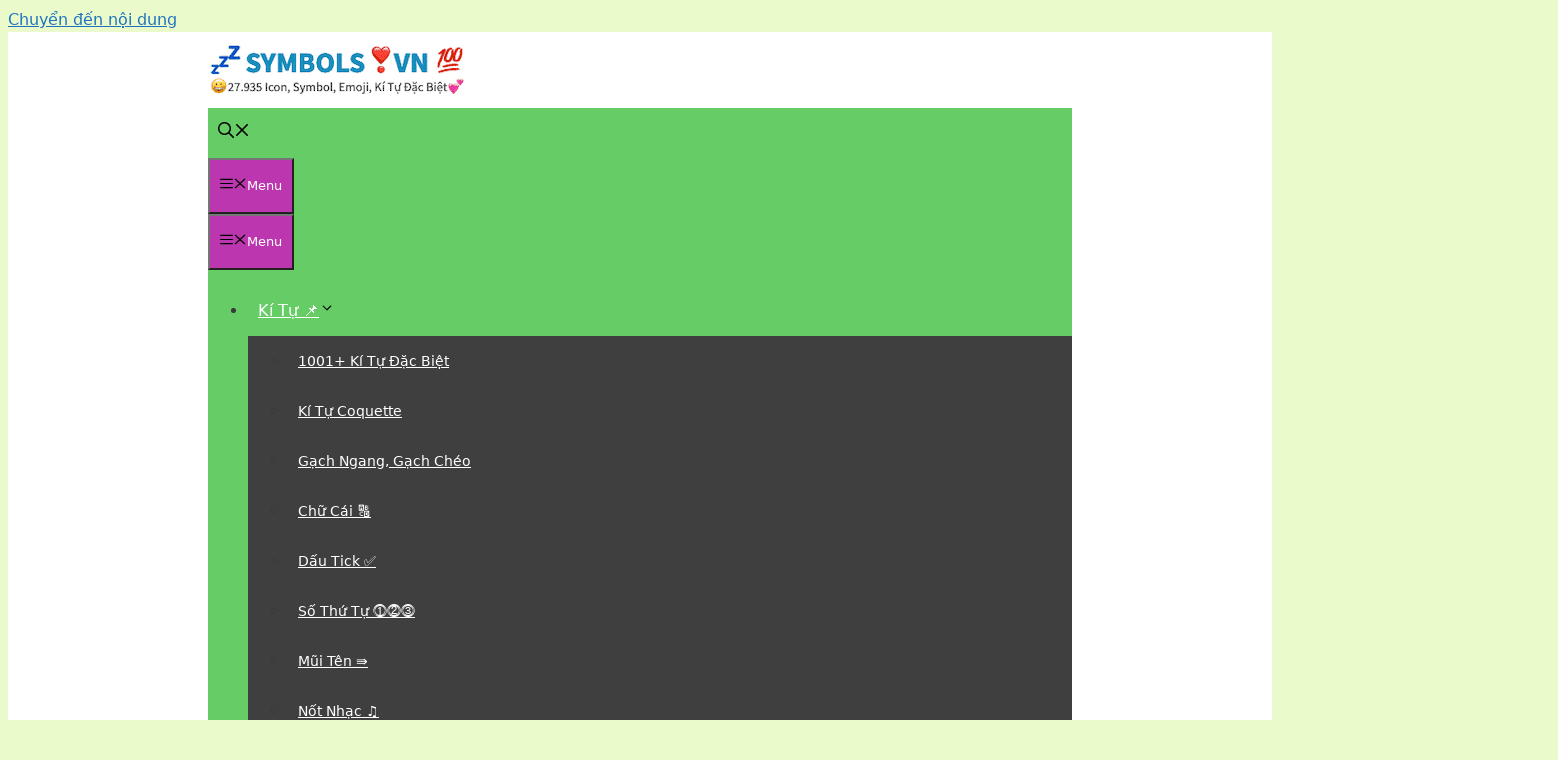

--- FILE ---
content_type: text/html; charset=UTF-8
request_url: https://symbols.vn/bieu-tuong-cam-xuc-nhat-ban.html
body_size: 46140
content:
<!DOCTYPE html><html lang="vi" prefix="og: https://ogp.me/ns#"><head><meta charset="UTF-8"><style>img:is([sizes="auto" i], [sizes^="auto," i]) { contain-intrinsic-size: 3000px 1500px }</style><meta name="viewport" content="width=device-width, initial-scale=1"><title>Biểu Tượng Cảm Xúc Nhật Bản: 2000+ Kí Tự Kaomoji 顔 字</title><meta name="description" content="Symbols.vn ✅ chia sẽ bạn 2000+ biểu tượng cảm xúc Nhật Bản ゑ cực kool ほ dưới đây giúp bạn tham khảo và sử dụng trên Facebook, Zalo hay trong game nhé."/><meta name="robots" content="follow, index, max-snippet:-1, max-video-preview:-1, max-image-preview:large"/><link rel="canonical" href="https://symbols.vn/bieu-tuong-cam-xuc-nhat-ban.html" /><meta property="og:locale" content="vi_VN" /><meta property="og:type" content="article" /><meta property="og:title" content="Biểu Tượng Cảm Xúc Nhật Bản: 2000+ Kí Tự Kaomoji 顔 字" /><meta property="og:description" content="Symbols.vn ✅ chia sẽ bạn 2000+ biểu tượng cảm xúc Nhật Bản ゑ cực kool ほ dưới đây giúp bạn tham khảo và sử dụng trên Facebook, Zalo hay trong game nhé." /><meta property="og:url" content="https://symbols.vn/bieu-tuong-cam-xuc-nhat-ban.html" /><meta property="og:site_name" content="Symbols.vn" /><meta property="article:publisher" content="https://www.facebook.com/symbols.vn" /><meta property="article:author" content="https://www.facebook.com/symbols.vn" /><meta property="article:section" content="Ký Tự 2025" /><meta property="og:updated_time" content="2023-11-27T21:16:55+07:00" /><meta property="og:image" content="https://symbols.vn/wp-content/uploads/2019/12/BIỂU-TƯỢNG-CẢM-XÚC-NHẬT-BẢN.jpg" /><meta property="og:image:secure_url" content="https://symbols.vn/wp-content/uploads/2019/12/BIỂU-TƯỢNG-CẢM-XÚC-NHẬT-BẢN.jpg" /><meta property="og:image:width" content="1520" /><meta property="og:image:height" content="608" /><meta property="og:image:alt" content="BIỂU TƯỢNG CẢM XÚC NHẬT BẢN" /><meta property="og:image:type" content="image/jpeg" /><meta property="article:published_time" content="2023-11-27T21:16:49+07:00" /><meta property="article:modified_time" content="2023-11-27T21:16:55+07:00" /><meta name="twitter:card" content="summary_large_image" /><meta name="twitter:title" content="Biểu Tượng Cảm Xúc Nhật Bản: 2000+ Kí Tự Kaomoji 顔 字" /><meta name="twitter:description" content="Symbols.vn ✅ chia sẽ bạn 2000+ biểu tượng cảm xúc Nhật Bản ゑ cực kool ほ dưới đây giúp bạn tham khảo và sử dụng trên Facebook, Zalo hay trong game nhé." /><meta name="twitter:creator" content="@SymbolsVn" /><meta name="twitter:image" content="https://symbols.vn/wp-content/uploads/2019/12/BIỂU-TƯỢNG-CẢM-XÚC-NHẬT-BẢN.jpg" /><meta name="twitter:label1" content="Được viết bởi" /><meta name="twitter:data1" content="Symbols.vn" /><meta name="twitter:label2" content="Thời gian để đọc" /><meta name="twitter:data2" content="23 phút" /> <script type="application/ld+json" class="rank-math-schema">{"@context":"https://schema.org","@graph":[{"@type":"Organization","@id":"https://symbols.vn/#organization","name":"Symbols.vn","url":"https://symbols.vn","sameAs":["https://www.facebook.com/symbols.vn"],"email":"contact@symbols.vn","logo":{"@type":"ImageObject","@id":"https://symbols.vn/#logo","url":"https://symbols.vn/wp-content/uploads/2025/04/Logo-favicon.png","contentUrl":"https://symbols.vn/wp-content/uploads/2025/04/Logo-favicon.png","caption":"Symbols.vn","inLanguage":"vi","width":"154","height":"154"},"description":"H\u01a1n 27.935+ Symbol, Emoji, Icon, K\u00ed T\u1ef1 \u0110\u1eb7c Bi\u1ec7t, \u0110\u1ed5i Font Ch\u1eef Coquette, Bi\u1ec3u T\u01b0\u1ee3ng C\u1ea3m X\u00fac \u0110\u1eb9p, T\u1ea1o T\u00ean Ch\u1eef Ki\u1ec3u Ngh\u1ec7 Thu\u1eadt M\u1edbi Nh\u1ea5t.","foundingDate":"30/11/2019"},{"@type":"WebSite","@id":"https://symbols.vn/#website","url":"https://symbols.vn","name":"Symbols.vn","publisher":{"@id":"https://symbols.vn/#organization"},"inLanguage":"vi"},{"@type":"ImageObject","@id":"https://symbols.vn/wp-content/uploads/2019/12/BIE\u0302\u0309U-TU\u031bO\u031b\u0323NG-CA\u0309M-XU\u0301C-NHA\u0323\u0302T-BA\u0309N.jpg","url":"https://symbols.vn/wp-content/uploads/2019/12/BIE\u0302\u0309U-TU\u031bO\u031b\u0323NG-CA\u0309M-XU\u0301C-NHA\u0323\u0302T-BA\u0309N.jpg","width":"1520","height":"608","caption":"BIE\u0302\u0309U TU\u031bO\u031b\u0323NG CA\u0309M XU\u0301C NHA\u0323\u0302T BA\u0309N","inLanguage":"vi"},{"@type":"BreadcrumbList","@id":"https://symbols.vn/bieu-tuong-cam-xuc-nhat-ban.html#breadcrumb","itemListElement":[{"@type":"ListItem","position":"1","item":{"@id":"https://symbols.vn","name":"Symbols"}},{"@type":"ListItem","position":"2","item":{"@id":"https://symbols.vn/danh-muc-ky-tu-dac-biet-moi","name":"K\u00fd T\u1ef1 2025"}},{"@type":"ListItem","position":"3","item":{"@id":"https://symbols.vn/bieu-tuong-cam-xuc-nhat-ban.html","name":"Bi\u1ec3u T\u01b0\u1ee3ng C\u1ea3m X\u00fac Nh\u1eadt B\u1ea3n: 2000+ K\u00ed T\u1ef1 Kaomoji \u9854 \u5b57"}}]},{"@type":"WebPage","@id":"https://symbols.vn/bieu-tuong-cam-xuc-nhat-ban.html#webpage","url":"https://symbols.vn/bieu-tuong-cam-xuc-nhat-ban.html","name":"Bi\u1ec3u T\u01b0\u1ee3ng C\u1ea3m X\u00fac Nh\u1eadt B\u1ea3n: 2000+ K\u00ed T\u1ef1 Kaomoji \u9854 \u5b57","datePublished":"2023-11-27T21:16:49+07:00","dateModified":"2023-11-27T21:16:55+07:00","isPartOf":{"@id":"https://symbols.vn/#website"},"primaryImageOfPage":{"@id":"https://symbols.vn/wp-content/uploads/2019/12/BIE\u0302\u0309U-TU\u031bO\u031b\u0323NG-CA\u0309M-XU\u0301C-NHA\u0323\u0302T-BA\u0309N.jpg"},"inLanguage":"vi","breadcrumb":{"@id":"https://symbols.vn/bieu-tuong-cam-xuc-nhat-ban.html#breadcrumb"}},{"@type":"Person","@id":"https://symbols.vn/author/khanhtrinh","name":"Symbols.vn","url":"https://symbols.vn/author/khanhtrinh","image":{"@type":"ImageObject","@id":"https://secure.gravatar.com/avatar/596124a67c05f6cea479841b8e455fa9?s=96&amp;d=mm&amp;r=g","url":"https://secure.gravatar.com/avatar/596124a67c05f6cea479841b8e455fa9?s=96&amp;d=mm&amp;r=g","caption":"Symbols.vn","inLanguage":"vi"},"sameAs":["https://symbols.vn/","https://www.facebook.com/symbols.vn","https://twitter.com/https://x.com/SymbolsVn","https://symbols.vn/"],"worksFor":{"@id":"https://symbols.vn/#organization"}},{"@type":"Article","headline":"Bi\u1ec3u T\u01b0\u1ee3ng C\u1ea3m X\u00fac Nh\u1eadt B\u1ea3n: 2000+ K\u00ed T\u1ef1 Kaomoji \u9854 \u5b57","keywords":"bi\u1ec3u t\u01b0\u1ee3ng c\u1ea3m x\u00fac Nh\u1eadt B\u1ea3n","datePublished":"2023-11-27T21:16:49+07:00","dateModified":"2023-11-27T21:16:55+07:00","articleSection":"K\u00fd T\u1ef1 2025","author":{"@id":"https://symbols.vn/author/khanhtrinh","name":"Symbols.vn"},"publisher":{"@id":"https://symbols.vn/#organization"},"description":"Symbols.vn \u2705 chia s\u1ebd b\u1ea1n 2000+ bi\u1ec3u t\u01b0\u1ee3ng c\u1ea3m x\u00fac Nh\u1eadt B\u1ea3n \u3091 c\u1ef1c kool \u307b d\u01b0\u1edbi \u0111\u00e2y gi\u00fap b\u1ea1n tham kh\u1ea3o v\u00e0 s\u1eed d\u1ee5ng tr\u00ean Facebook, Zalo hay trong game nh\u00e9.","name":"Bi\u1ec3u T\u01b0\u1ee3ng C\u1ea3m X\u00fac Nh\u1eadt B\u1ea3n: 2000+ K\u00ed T\u1ef1 Kaomoji \u9854 \u5b57","@id":"https://symbols.vn/bieu-tuong-cam-xuc-nhat-ban.html#richSnippet","isPartOf":{"@id":"https://symbols.vn/bieu-tuong-cam-xuc-nhat-ban.html#webpage"},"image":{"@id":"https://symbols.vn/wp-content/uploads/2019/12/BIE\u0302\u0309U-TU\u031bO\u031b\u0323NG-CA\u0309M-XU\u0301C-NHA\u0323\u0302T-BA\u0309N.jpg"},"inLanguage":"vi","mainEntityOfPage":{"@id":"https://symbols.vn/bieu-tuong-cam-xuc-nhat-ban.html#webpage"}}]}</script> <link rel="alternate" type="application/rss+xml" title="Dòng thông tin SYMBOLS.VN &raquo;" href="https://symbols.vn/feed" /><link rel="alternate" type="application/rss+xml" title="SYMBOLS.VN &raquo; Dòng bình luận" href="https://symbols.vn/comments/feed" /><link rel="alternate" type="application/rss+xml" title="SYMBOLS.VN &raquo; Biểu Tượng Cảm Xúc Nhật Bản: 2000+ Kí Tự Kaomoji 顔 字 Dòng bình luận" href="https://symbols.vn/bieu-tuong-cam-xuc-nhat-ban.html/feed" />
<script id="symbo-ready" type="litespeed/javascript">window.advanced_ads_ready=function(e,a){a=a||"complete";var d=function(e){return"interactive"===a?"loading"!==e:"complete"===e};d(document.readyState)?e():document.addEventListener("readystatechange",(function(a){d(a.target.readyState)&&e()}),{once:"interactive"===a})},window.advanced_ads_ready_queue=window.advanced_ads_ready_queue||[]</script> <link data-optimized="1" rel='stylesheet' id='wp-block-library-css' href='https://symbols.vn/wp-content/litespeed/css/71c2e6868efa891e22928efa12bedf41.css?ver=5bd6e' media='all' /><style id='classic-theme-styles-inline-css'>/*! This file is auto-generated */
.wp-block-button__link{color:#fff;background-color:#32373c;border-radius:9999px;box-shadow:none;text-decoration:none;padding:calc(.667em + 2px) calc(1.333em + 2px);font-size:1.125em}.wp-block-file__button{background:#32373c;color:#fff;text-decoration:none}</style><style id='global-styles-inline-css'>:root{--wp--preset--aspect-ratio--square: 1;--wp--preset--aspect-ratio--4-3: 4/3;--wp--preset--aspect-ratio--3-4: 3/4;--wp--preset--aspect-ratio--3-2: 3/2;--wp--preset--aspect-ratio--2-3: 2/3;--wp--preset--aspect-ratio--16-9: 16/9;--wp--preset--aspect-ratio--9-16: 9/16;--wp--preset--color--black: #000000;--wp--preset--color--cyan-bluish-gray: #abb8c3;--wp--preset--color--white: #ffffff;--wp--preset--color--pale-pink: #f78da7;--wp--preset--color--vivid-red: #cf2e2e;--wp--preset--color--luminous-vivid-orange: #ff6900;--wp--preset--color--luminous-vivid-amber: #fcb900;--wp--preset--color--light-green-cyan: #7bdcb5;--wp--preset--color--vivid-green-cyan: #00d084;--wp--preset--color--pale-cyan-blue: #8ed1fc;--wp--preset--color--vivid-cyan-blue: #0693e3;--wp--preset--color--vivid-purple: #9b51e0;--wp--preset--color--contrast: var(--contrast);--wp--preset--color--contrast-2: var(--contrast-2);--wp--preset--color--contrast-3: var(--contrast-3);--wp--preset--color--base: var(--base);--wp--preset--color--base-2: var(--base-2);--wp--preset--color--base-3: var(--base-3);--wp--preset--color--accent: var(--accent);--wp--preset--gradient--vivid-cyan-blue-to-vivid-purple: linear-gradient(135deg,rgba(6,147,227,1) 0%,rgb(155,81,224) 100%);--wp--preset--gradient--light-green-cyan-to-vivid-green-cyan: linear-gradient(135deg,rgb(122,220,180) 0%,rgb(0,208,130) 100%);--wp--preset--gradient--luminous-vivid-amber-to-luminous-vivid-orange: linear-gradient(135deg,rgba(252,185,0,1) 0%,rgba(255,105,0,1) 100%);--wp--preset--gradient--luminous-vivid-orange-to-vivid-red: linear-gradient(135deg,rgba(255,105,0,1) 0%,rgb(207,46,46) 100%);--wp--preset--gradient--very-light-gray-to-cyan-bluish-gray: linear-gradient(135deg,rgb(238,238,238) 0%,rgb(169,184,195) 100%);--wp--preset--gradient--cool-to-warm-spectrum: linear-gradient(135deg,rgb(74,234,220) 0%,rgb(151,120,209) 20%,rgb(207,42,186) 40%,rgb(238,44,130) 60%,rgb(251,105,98) 80%,rgb(254,248,76) 100%);--wp--preset--gradient--blush-light-purple: linear-gradient(135deg,rgb(255,206,236) 0%,rgb(152,150,240) 100%);--wp--preset--gradient--blush-bordeaux: linear-gradient(135deg,rgb(254,205,165) 0%,rgb(254,45,45) 50%,rgb(107,0,62) 100%);--wp--preset--gradient--luminous-dusk: linear-gradient(135deg,rgb(255,203,112) 0%,rgb(199,81,192) 50%,rgb(65,88,208) 100%);--wp--preset--gradient--pale-ocean: linear-gradient(135deg,rgb(255,245,203) 0%,rgb(182,227,212) 50%,rgb(51,167,181) 100%);--wp--preset--gradient--electric-grass: linear-gradient(135deg,rgb(202,248,128) 0%,rgb(113,206,126) 100%);--wp--preset--gradient--midnight: linear-gradient(135deg,rgb(2,3,129) 0%,rgb(40,116,252) 100%);--wp--preset--font-size--small: 13px;--wp--preset--font-size--medium: 20px;--wp--preset--font-size--large: 36px;--wp--preset--font-size--x-large: 42px;--wp--preset--spacing--20: 0.44rem;--wp--preset--spacing--30: 0.67rem;--wp--preset--spacing--40: 1rem;--wp--preset--spacing--50: 1.5rem;--wp--preset--spacing--60: 2.25rem;--wp--preset--spacing--70: 3.38rem;--wp--preset--spacing--80: 5.06rem;--wp--preset--shadow--natural: 6px 6px 9px rgba(0, 0, 0, 0.2);--wp--preset--shadow--deep: 12px 12px 50px rgba(0, 0, 0, 0.4);--wp--preset--shadow--sharp: 6px 6px 0px rgba(0, 0, 0, 0.2);--wp--preset--shadow--outlined: 6px 6px 0px -3px rgba(255, 255, 255, 1), 6px 6px rgba(0, 0, 0, 1);--wp--preset--shadow--crisp: 6px 6px 0px rgba(0, 0, 0, 1);}:where(.is-layout-flex){gap: 0.5em;}:where(.is-layout-grid){gap: 0.5em;}body .is-layout-flex{display: flex;}.is-layout-flex{flex-wrap: wrap;align-items: center;}.is-layout-flex > :is(*, div){margin: 0;}body .is-layout-grid{display: grid;}.is-layout-grid > :is(*, div){margin: 0;}:where(.wp-block-columns.is-layout-flex){gap: 2em;}:where(.wp-block-columns.is-layout-grid){gap: 2em;}:where(.wp-block-post-template.is-layout-flex){gap: 1.25em;}:where(.wp-block-post-template.is-layout-grid){gap: 1.25em;}.has-black-color{color: var(--wp--preset--color--black) !important;}.has-cyan-bluish-gray-color{color: var(--wp--preset--color--cyan-bluish-gray) !important;}.has-white-color{color: var(--wp--preset--color--white) !important;}.has-pale-pink-color{color: var(--wp--preset--color--pale-pink) !important;}.has-vivid-red-color{color: var(--wp--preset--color--vivid-red) !important;}.has-luminous-vivid-orange-color{color: var(--wp--preset--color--luminous-vivid-orange) !important;}.has-luminous-vivid-amber-color{color: var(--wp--preset--color--luminous-vivid-amber) !important;}.has-light-green-cyan-color{color: var(--wp--preset--color--light-green-cyan) !important;}.has-vivid-green-cyan-color{color: var(--wp--preset--color--vivid-green-cyan) !important;}.has-pale-cyan-blue-color{color: var(--wp--preset--color--pale-cyan-blue) !important;}.has-vivid-cyan-blue-color{color: var(--wp--preset--color--vivid-cyan-blue) !important;}.has-vivid-purple-color{color: var(--wp--preset--color--vivid-purple) !important;}.has-black-background-color{background-color: var(--wp--preset--color--black) !important;}.has-cyan-bluish-gray-background-color{background-color: var(--wp--preset--color--cyan-bluish-gray) !important;}.has-white-background-color{background-color: var(--wp--preset--color--white) !important;}.has-pale-pink-background-color{background-color: var(--wp--preset--color--pale-pink) !important;}.has-vivid-red-background-color{background-color: var(--wp--preset--color--vivid-red) !important;}.has-luminous-vivid-orange-background-color{background-color: var(--wp--preset--color--luminous-vivid-orange) !important;}.has-luminous-vivid-amber-background-color{background-color: var(--wp--preset--color--luminous-vivid-amber) !important;}.has-light-green-cyan-background-color{background-color: var(--wp--preset--color--light-green-cyan) !important;}.has-vivid-green-cyan-background-color{background-color: var(--wp--preset--color--vivid-green-cyan) !important;}.has-pale-cyan-blue-background-color{background-color: var(--wp--preset--color--pale-cyan-blue) !important;}.has-vivid-cyan-blue-background-color{background-color: var(--wp--preset--color--vivid-cyan-blue) !important;}.has-vivid-purple-background-color{background-color: var(--wp--preset--color--vivid-purple) !important;}.has-black-border-color{border-color: var(--wp--preset--color--black) !important;}.has-cyan-bluish-gray-border-color{border-color: var(--wp--preset--color--cyan-bluish-gray) !important;}.has-white-border-color{border-color: var(--wp--preset--color--white) !important;}.has-pale-pink-border-color{border-color: var(--wp--preset--color--pale-pink) !important;}.has-vivid-red-border-color{border-color: var(--wp--preset--color--vivid-red) !important;}.has-luminous-vivid-orange-border-color{border-color: var(--wp--preset--color--luminous-vivid-orange) !important;}.has-luminous-vivid-amber-border-color{border-color: var(--wp--preset--color--luminous-vivid-amber) !important;}.has-light-green-cyan-border-color{border-color: var(--wp--preset--color--light-green-cyan) !important;}.has-vivid-green-cyan-border-color{border-color: var(--wp--preset--color--vivid-green-cyan) !important;}.has-pale-cyan-blue-border-color{border-color: var(--wp--preset--color--pale-cyan-blue) !important;}.has-vivid-cyan-blue-border-color{border-color: var(--wp--preset--color--vivid-cyan-blue) !important;}.has-vivid-purple-border-color{border-color: var(--wp--preset--color--vivid-purple) !important;}.has-vivid-cyan-blue-to-vivid-purple-gradient-background{background: var(--wp--preset--gradient--vivid-cyan-blue-to-vivid-purple) !important;}.has-light-green-cyan-to-vivid-green-cyan-gradient-background{background: var(--wp--preset--gradient--light-green-cyan-to-vivid-green-cyan) !important;}.has-luminous-vivid-amber-to-luminous-vivid-orange-gradient-background{background: var(--wp--preset--gradient--luminous-vivid-amber-to-luminous-vivid-orange) !important;}.has-luminous-vivid-orange-to-vivid-red-gradient-background{background: var(--wp--preset--gradient--luminous-vivid-orange-to-vivid-red) !important;}.has-very-light-gray-to-cyan-bluish-gray-gradient-background{background: var(--wp--preset--gradient--very-light-gray-to-cyan-bluish-gray) !important;}.has-cool-to-warm-spectrum-gradient-background{background: var(--wp--preset--gradient--cool-to-warm-spectrum) !important;}.has-blush-light-purple-gradient-background{background: var(--wp--preset--gradient--blush-light-purple) !important;}.has-blush-bordeaux-gradient-background{background: var(--wp--preset--gradient--blush-bordeaux) !important;}.has-luminous-dusk-gradient-background{background: var(--wp--preset--gradient--luminous-dusk) !important;}.has-pale-ocean-gradient-background{background: var(--wp--preset--gradient--pale-ocean) !important;}.has-electric-grass-gradient-background{background: var(--wp--preset--gradient--electric-grass) !important;}.has-midnight-gradient-background{background: var(--wp--preset--gradient--midnight) !important;}.has-small-font-size{font-size: var(--wp--preset--font-size--small) !important;}.has-medium-font-size{font-size: var(--wp--preset--font-size--medium) !important;}.has-large-font-size{font-size: var(--wp--preset--font-size--large) !important;}.has-x-large-font-size{font-size: var(--wp--preset--font-size--x-large) !important;}
:where(.wp-block-post-template.is-layout-flex){gap: 1.25em;}:where(.wp-block-post-template.is-layout-grid){gap: 1.25em;}
:where(.wp-block-columns.is-layout-flex){gap: 2em;}:where(.wp-block-columns.is-layout-grid){gap: 2em;}
:root :where(.wp-block-pullquote){font-size: 1.5em;line-height: 1.6;}</style><link data-optimized="1" rel='stylesheet' id='ez-toc-css' href='https://symbols.vn/wp-content/litespeed/css/024087e07fc678b70cc03c0575750aff.css?ver=1491a' media='all' /><style id='ez-toc-inline-css'>div#ez-toc-container .ez-toc-title {font-size: 120%;}div#ez-toc-container .ez-toc-title {font-weight: 500;}div#ez-toc-container ul li , div#ez-toc-container ul li a {font-size: 95%;}div#ez-toc-container ul li , div#ez-toc-container ul li a {font-weight: 500;}div#ez-toc-container nav ul ul li {font-size: 90%;}div#ez-toc-container {background: #ffffff;border: 1px solid #66cc66;}div#ez-toc-container p.ez-toc-title , #ez-toc-container .ez_toc_custom_title_icon , #ez-toc-container .ez_toc_custom_toc_icon {color: #dd3333;}div#ez-toc-container ul.ez-toc-list a {color: #0070ba;}div#ez-toc-container ul.ez-toc-list a:hover {color: #2a6496;}div#ez-toc-container ul.ez-toc-list a:visited {color: #428bca;}
.ez-toc-container-direction {direction: ltr;}.ez-toc-counter ul{counter-reset: item ;}.ez-toc-counter nav ul li a::before {content: counters(item, '.', decimal) '. ';display: inline-block;counter-increment: item;flex-grow: 0;flex-shrink: 0;margin-right: .2em; float: left; }.ez-toc-widget-direction {direction: ltr;}.ez-toc-widget-container ul{counter-reset: item ;}.ez-toc-widget-container nav ul li a::before {content: counters(item, '.', decimal) '. ';display: inline-block;counter-increment: item;flex-grow: 0;flex-shrink: 0;margin-right: .2em; float: left; }</style><link data-optimized="1" rel='stylesheet' id='generate-comments-css' href='https://symbols.vn/wp-content/litespeed/css/9d4f46da1f6d20b4567c01d52029403f.css?ver=cedb2' media='all' /><link data-optimized="1" rel='stylesheet' id='generate-style-css' href='https://symbols.vn/wp-content/litespeed/css/c3b8c7d35b7e81bc4c06c611c4e5751f.css?ver=74054' media='all' /><style id='generate-style-inline-css'>body{background-color:#eafacb;color:#3a3a3a;}a{color:#1e73be;}a:hover, a:focus, a:active{color:#000000;}.grid-container{max-width:900px;}.wp-block-group__inner-container{max-width:900px;margin-left:auto;margin-right:auto;}.navigation-search{position:absolute;left:-99999px;pointer-events:none;visibility:hidden;z-index:20;width:100%;top:0;transition:opacity 100ms ease-in-out;opacity:0;}.navigation-search.nav-search-active{left:0;right:0;pointer-events:auto;visibility:visible;opacity:1;}.navigation-search input[type="search"]{outline:0;border:0;vertical-align:bottom;line-height:1;opacity:0.9;width:100%;z-index:20;border-radius:0;-webkit-appearance:none;height:60px;}.navigation-search input::-ms-clear{display:none;width:0;height:0;}.navigation-search input::-ms-reveal{display:none;width:0;height:0;}.navigation-search input::-webkit-search-decoration, .navigation-search input::-webkit-search-cancel-button, .navigation-search input::-webkit-search-results-button, .navigation-search input::-webkit-search-results-decoration{display:none;}.gen-sidebar-nav .navigation-search{top:auto;bottom:0;}:root{--contrast:#222222;--contrast-2:#575760;--contrast-3:#b2b2be;--base:#f0f0f0;--base-2:#f7f8f9;--base-3:#ffffff;--accent:#1e73be;}:root .has-contrast-color{color:var(--contrast);}:root .has-contrast-background-color{background-color:var(--contrast);}:root .has-contrast-2-color{color:var(--contrast-2);}:root .has-contrast-2-background-color{background-color:var(--contrast-2);}:root .has-contrast-3-color{color:var(--contrast-3);}:root .has-contrast-3-background-color{background-color:var(--contrast-3);}:root .has-base-color{color:var(--base);}:root .has-base-background-color{background-color:var(--base);}:root .has-base-2-color{color:var(--base-2);}:root .has-base-2-background-color{background-color:var(--base-2);}:root .has-base-3-color{color:var(--base-3);}:root .has-base-3-background-color{background-color:var(--base-3);}:root .has-accent-color{color:var(--accent);}:root .has-accent-background-color{background-color:var(--accent);}body, button, input, select, textarea{font-family:-apple-system, system-ui, BlinkMacSystemFont, "Segoe UI", Helvetica, Arial, sans-serif, "Apple Color Emoji", "Segoe UI Emoji", "Segoe UI Symbol";}body{line-height:1.5;}.entry-content > [class*="wp-block-"]:not(:last-child):not(.wp-block-heading){margin-bottom:1.5em;}.main-navigation .main-nav ul ul li a{font-size:14px;}.sidebar .widget, .footer-widgets .widget{font-size:17px;}h1{font-weight:300;font-size:40px;}h2{font-weight:300;font-size:30px;}h3{font-size:20px;}h4{font-size:inherit;}h5{font-size:inherit;}@media (max-width:768px){h1{font-size:30px;}h2{font-size:25px;}}.top-bar{background-color:#636363;color:#ffffff;}.top-bar a{color:#ffffff;}.top-bar a:hover{color:#303030;}.site-header{background-color:#ffffff;color:#3a3a3a;}.site-header a{color:#3a3a3a;}.main-title a,.main-title a:hover{color:var(--contrast);}.site-description{color:#757575;}.main-navigation,.main-navigation ul ul{background-color:#66cc66;}.main-navigation .main-nav ul li a, .main-navigation .menu-toggle, .main-navigation .menu-bar-items{color:var(--base-3);}.main-navigation .main-nav ul li:not([class*="current-menu-"]):hover > a, .main-navigation .main-nav ul li:not([class*="current-menu-"]):focus > a, .main-navigation .main-nav ul li.sfHover:not([class*="current-menu-"]) > a, .main-navigation .menu-bar-item:hover > a, .main-navigation .menu-bar-item.sfHover > a{color:#ffffff;background-color:#366c30;}button.menu-toggle:hover,button.menu-toggle:focus{color:var(--base-3);}.main-navigation .main-nav ul li[class*="current-menu-"] > a{color:#ffffff;background-color:#7c278b;}.navigation-search input[type="search"],.navigation-search input[type="search"]:active, .navigation-search input[type="search"]:focus, .main-navigation .main-nav ul li.search-item.active > a, .main-navigation .menu-bar-items .search-item.active > a{color:#ffffff;background-color:#366c30;}.main-navigation ul ul{background-color:#3f3f3f;}.main-navigation .main-nav ul ul li a{color:#ffffff;}.main-navigation .main-nav ul ul li:not([class*="current-menu-"]):hover > a,.main-navigation .main-nav ul ul li:not([class*="current-menu-"]):focus > a, .main-navigation .main-nav ul ul li.sfHover:not([class*="current-menu-"]) > a{color:#ffffff;background-color:#7c278b;}.main-navigation .main-nav ul ul li[class*="current-menu-"] > a{color:#ffffff;background-color:#66cc66;}.separate-containers .inside-article, .separate-containers .comments-area, .separate-containers .page-header, .one-container .container, .separate-containers .paging-navigation, .inside-page-header{background-color:#ffffff;}.entry-header h1,.page-header h1{color:#0070ba;}.entry-meta{color:#d81a79;}.entry-meta a{color:#f4784b;}.entry-meta a:hover{color:#1e73be;}h2{color:#f4784b;}h3{color:#0070ba;}.sidebar .widget{background-color:#ffffff;}.sidebar .widget .widget-title{color:#000000;}.footer-widgets{background-color:#ffffff;}.footer-widgets .widget-title{color:#000000;}.site-info{color:var(--base-3);background-color:#66cc66;}.site-info a{color:#000000;}.site-info a:hover{color:#053f72;}.footer-bar .widget_nav_menu .current-menu-item a{color:#053f72;}input[type="text"],input[type="email"],input[type="url"],input[type="password"],input[type="search"],input[type="tel"],input[type="number"],textarea,select{color:#666666;background-color:#fafafa;border-color:#cccccc;}input[type="text"]:focus,input[type="email"]:focus,input[type="url"]:focus,input[type="password"]:focus,input[type="search"]:focus,input[type="tel"]:focus,input[type="number"]:focus,textarea:focus,select:focus{color:#666666;background-color:#ffffff;border-color:#bfbfbf;}button,html input[type="button"],input[type="reset"],input[type="submit"],a.button,a.wp-block-button__link:not(.has-background){color:#ffffff;background-color:#bc37af;}button:hover,html input[type="button"]:hover,input[type="reset"]:hover,input[type="submit"]:hover,a.button:hover,button:focus,html input[type="button"]:focus,input[type="reset"]:focus,input[type="submit"]:focus,a.button:focus,a.wp-block-button__link:not(.has-background):active,a.wp-block-button__link:not(.has-background):focus,a.wp-block-button__link:not(.has-background):hover{color:#ffffff;background-color:#f4784b;}a.generate-back-to-top{background-color:rgba( 0,0,0,0.4 );color:#ffffff;}a.generate-back-to-top:hover,a.generate-back-to-top:focus{background-color:rgba( 0,0,0,0.6 );color:#ffffff;}:root{--gp-search-modal-bg-color:var(--base-3);--gp-search-modal-text-color:var(--contrast);--gp-search-modal-overlay-bg-color:rgba(0,0,0,0.2);}@media (max-width: 768px){.main-navigation .menu-bar-item:hover > a, .main-navigation .menu-bar-item.sfHover > a{background:none;color:var(--base-3);}}.inside-top-bar{padding:10px;}.inside-header{padding:10px 200px 10px 200px;}.nav-below-header .main-navigation .inside-navigation.grid-container, .nav-above-header .main-navigation .inside-navigation.grid-container{padding:0px 190px 0px 190px;}.separate-containers .inside-article, .separate-containers .comments-area, .separate-containers .page-header, .separate-containers .paging-navigation, .one-container .site-content, .inside-page-header{padding:20px;}.site-main .wp-block-group__inner-container{padding:20px;}.separate-containers .paging-navigation{padding-top:20px;padding-bottom:20px;}.entry-content .alignwide, body:not(.no-sidebar) .entry-content .alignfull{margin-left:-20px;width:calc(100% + 40px);max-width:calc(100% + 40px);}.one-container.right-sidebar .site-main,.one-container.both-right .site-main{margin-right:20px;}.one-container.left-sidebar .site-main,.one-container.both-left .site-main{margin-left:20px;}.one-container.both-sidebars .site-main{margin:0px 20px 0px 20px;}.sidebar .widget, .page-header, .widget-area .main-navigation, .site-main > *{margin-bottom:10px;}.separate-containers .site-main{margin:10px;}.both-right .inside-left-sidebar,.both-left .inside-left-sidebar{margin-right:5px;}.both-right .inside-right-sidebar,.both-left .inside-right-sidebar{margin-left:5px;}.one-container.archive .post:not(:last-child):not(.is-loop-template-item), .one-container.blog .post:not(:last-child):not(.is-loop-template-item){padding-bottom:20px;}.separate-containers .featured-image{margin-top:10px;}.separate-containers .inside-right-sidebar, .separate-containers .inside-left-sidebar{margin-top:10px;margin-bottom:10px;}.main-navigation .main-nav ul li a,.menu-toggle,.main-navigation .menu-bar-item > a{padding-left:10px;padding-right:10px;line-height:50px;}.main-navigation .main-nav ul ul li a{padding:10px;}.navigation-search input[type="search"]{height:50px;}.rtl .menu-item-has-children .dropdown-menu-toggle{padding-left:10px;}.menu-item-has-children .dropdown-menu-toggle{padding-right:10px;}.rtl .main-navigation .main-nav ul li.menu-item-has-children > a{padding-right:10px;}@media (max-width:768px){.separate-containers .inside-article, .separate-containers .comments-area, .separate-containers .page-header, .separate-containers .paging-navigation, .one-container .site-content, .inside-page-header{padding:10px;}.site-main .wp-block-group__inner-container{padding:10px;}.inside-header{padding-top:15px;padding-right:0px;padding-bottom:15px;padding-left:40px;}.footer-widgets-container{padding-top:0px;padding-right:0px;padding-bottom:0px;padding-left:0px;}.inside-site-info{padding-right:10px;padding-left:10px;}.entry-content .alignwide, body:not(.no-sidebar) .entry-content .alignfull{margin-left:-10px;width:calc(100% + 20px);max-width:calc(100% + 20px);}.one-container .site-main .paging-navigation{margin-bottom:10px;}}/* End cached CSS */.is-right-sidebar{width:25%;}.is-left-sidebar{width:25%;}.site-content .content-area{width:100%;}@media (max-width: 768px){.main-navigation .menu-toggle,.sidebar-nav-mobile:not(#sticky-placeholder){display:block;}.main-navigation ul,.gen-sidebar-nav,.main-navigation:not(.slideout-navigation):not(.toggled) .main-nav > ul,.has-inline-mobile-toggle #site-navigation .inside-navigation > *:not(.navigation-search):not(.main-nav){display:none;}.nav-align-right .inside-navigation,.nav-align-center .inside-navigation{justify-content:space-between;}.has-inline-mobile-toggle .mobile-menu-control-wrapper{display:flex;flex-wrap:wrap;}.has-inline-mobile-toggle .inside-header{flex-direction:row;text-align:left;flex-wrap:wrap;}.has-inline-mobile-toggle .header-widget,.has-inline-mobile-toggle #site-navigation{flex-basis:100%;}.nav-float-left .has-inline-mobile-toggle #site-navigation{order:10;}}
.dynamic-author-image-rounded{border-radius:100%;}.dynamic-featured-image, .dynamic-author-image{vertical-align:middle;}.one-container.blog .dynamic-content-template:not(:last-child), .one-container.archive .dynamic-content-template:not(:last-child){padding-bottom:0px;}.dynamic-entry-excerpt > p:last-child{margin-bottom:0px;}
.post-image:not(:first-child), .page-content:not(:first-child), .entry-content:not(:first-child), .entry-summary:not(:first-child), footer.entry-meta{margin-top:1em;}.post-image-above-header .inside-article div.featured-image, .post-image-above-header .inside-article div.post-image{margin-bottom:1em;}</style><link data-optimized="1" rel='stylesheet' id='generate-child-css' href='https://symbols.vn/wp-content/litespeed/css/41d38f90a9ea76459cfe5ce868c419f3.css?ver=c8e47' media='all' /><link data-optimized="1" rel='stylesheet' id='generate-blog-css' href='https://symbols.vn/wp-content/litespeed/css/b1f6649922876e768276bee6bfcaa4e1.css?ver=c581a' media='all' /> <script src="https://symbols.vn/wp-includes/js/jquery/jquery.min.js?ver=3.7.1" id="jquery-core-js"></script> <script data-optimized="1" type="litespeed/javascript" data-src="https://symbols.vn/wp-content/litespeed/js/a3f759a14b17f9ce5ef8720d530fc89c.js?ver=41e6f" id="jquery-migrate-js"></script> <link rel="https://api.w.org/" href="https://symbols.vn/wp-json/" /><link rel="alternate" title="JSON" type="application/json" href="https://symbols.vn/wp-json/wp/v2/posts/485" /><link rel="EditURI" type="application/rsd+xml" title="RSD" href="https://symbols.vn/xmlrpc.php?rsd" /><meta name="generator" content="WordPress 6.7.2" /><link rel='shortlink' href='https://symbols.vn/?p=485' /><link rel="alternate" title="oNhúng (JSON)" type="application/json+oembed" href="https://symbols.vn/wp-json/oembed/1.0/embed?url=https%3A%2F%2Fsymbols.vn%2Fbieu-tuong-cam-xuc-nhat-ban.html" /><link rel="alternate" title="oNhúng (XML)" type="text/xml+oembed" href="https://symbols.vn/wp-json/oembed/1.0/embed?url=https%3A%2F%2Fsymbols.vn%2Fbieu-tuong-cam-xuc-nhat-ban.html&#038;format=xml" />
 <script type="litespeed/javascript" data-src="https://www.googletagmanager.com/gtag/js?id=UA-155307865-1"></script> <script type="litespeed/javascript">window.dataLayer=window.dataLayer||[];function gtag(){dataLayer.push(arguments)}
gtag('js',new Date());gtag('config','UA-155307865-1')</script><script  async src="https://pagead2.googlesyndication.com/pagead/js/adsbygoogle.js?client=ca-pub-1910575690898115" crossorigin="anonymous"></script><link rel="icon" href="https://symbols.vn/wp-content/uploads/2025/04/cropped-symbols.vn-favicon-32x32.png" sizes="32x32" /><link rel="icon" href="https://symbols.vn/wp-content/uploads/2025/04/cropped-symbols.vn-favicon-192x192.png" sizes="192x192" /><link rel="apple-touch-icon" href="https://symbols.vn/wp-content/uploads/2025/04/cropped-symbols.vn-favicon-180x180.png" /><meta name="msapplication-TileImage" content="https://symbols.vn/wp-content/uploads/2025/04/cropped-symbols.vn-favicon-270x270.png" /></head><body class="post-template-default single single-post postid-485 single-format-standard wp-custom-logo wp-embed-responsive post-image-above-header post-image-aligned-center sticky-menu-fade no-sidebar nav-float-right separate-containers nav-search-enabled header-aligned-center dropdown-hover featured-image-active aa-prefix-symbo-" itemtype="https://schema.org/Blog" itemscope>
<a class="screen-reader-text skip-link" href="#content" title="Chuyển đến nội dung">Chuyển đến nội dung</a><header class="site-header has-inline-mobile-toggle" id="masthead" aria-label="Trang"  itemtype="https://schema.org/WPHeader" itemscope><div class="inside-header"><div class="site-logo">
<a href="https://symbols.vn/" rel="home">
<img  class="header-image is-logo-image" alt="SYMBOLS.VN" src="https://symbols.vn/wp-content/uploads/2022/08/Symbol.png" width="262" height="59" />
</a></div><nav class="main-navigation mobile-menu-control-wrapper" id="mobile-menu-control-wrapper" aria-label="Bật tắt mobile"><div class="menu-bar-items"><span class="menu-bar-item search-item"><a aria-label="Mở mục tìm kiếm" href="#"><span class="gp-icon icon-search"><svg viewBox="0 0 512 512" aria-hidden="true" xmlns="http://www.w3.org/2000/svg" width="1em" height="1em"><path fill-rule="evenodd" clip-rule="evenodd" d="M208 48c-88.366 0-160 71.634-160 160s71.634 160 160 160 160-71.634 160-160S296.366 48 208 48zM0 208C0 93.125 93.125 0 208 0s208 93.125 208 208c0 48.741-16.765 93.566-44.843 129.024l133.826 134.018c9.366 9.379 9.355 24.575-.025 33.941-9.379 9.366-24.575 9.355-33.941-.025L337.238 370.987C301.747 399.167 256.839 416 208 416 93.125 416 0 322.875 0 208z" /></svg><svg viewBox="0 0 512 512" aria-hidden="true" xmlns="http://www.w3.org/2000/svg" width="1em" height="1em"><path d="M71.029 71.029c9.373-9.372 24.569-9.372 33.942 0L256 222.059l151.029-151.03c9.373-9.372 24.569-9.372 33.942 0 9.372 9.373 9.372 24.569 0 33.942L289.941 256l151.03 151.029c9.372 9.373 9.372 24.569 0 33.942-9.373 9.372-24.569 9.372-33.942 0L256 289.941l-151.029 151.03c-9.373 9.372-24.569 9.372-33.942 0-9.372-9.373-9.372-24.569 0-33.942L222.059 256 71.029 104.971c-9.372-9.373-9.372-24.569 0-33.942z" /></svg></span></a></span></div>		<button data-nav="site-navigation" class="menu-toggle" aria-controls="primary-menu" aria-expanded="false">
<span class="gp-icon icon-menu-bars"><svg viewBox="0 0 512 512" aria-hidden="true" xmlns="http://www.w3.org/2000/svg" width="1em" height="1em"><path d="M0 96c0-13.255 10.745-24 24-24h464c13.255 0 24 10.745 24 24s-10.745 24-24 24H24c-13.255 0-24-10.745-24-24zm0 160c0-13.255 10.745-24 24-24h464c13.255 0 24 10.745 24 24s-10.745 24-24 24H24c-13.255 0-24-10.745-24-24zm0 160c0-13.255 10.745-24 24-24h464c13.255 0 24 10.745 24 24s-10.745 24-24 24H24c-13.255 0-24-10.745-24-24z" /></svg><svg viewBox="0 0 512 512" aria-hidden="true" xmlns="http://www.w3.org/2000/svg" width="1em" height="1em"><path d="M71.029 71.029c9.373-9.372 24.569-9.372 33.942 0L256 222.059l151.029-151.03c9.373-9.372 24.569-9.372 33.942 0 9.372 9.373 9.372 24.569 0 33.942L289.941 256l151.03 151.029c9.372 9.373 9.372 24.569 0 33.942-9.373 9.372-24.569 9.372-33.942 0L256 289.941l-151.029 151.03c-9.373 9.372-24.569 9.372-33.942 0-9.372-9.373-9.372-24.569 0-33.942L222.059 256 71.029 104.971c-9.372-9.373-9.372-24.569 0-33.942z" /></svg></span><span class="screen-reader-text">Menu</span>		</button></nav><nav class="main-navigation nav-align-center has-menu-bar-items sub-menu-right" id="site-navigation" aria-label="Chính"  itemtype="https://schema.org/SiteNavigationElement" itemscope><div class="inside-navigation"><form method="get" class="search-form navigation-search" action="https://symbols.vn/">
<input type="search" class="search-field" value="" name="s" title="Tìm kiếm" /></form>				<button class="menu-toggle" aria-controls="primary-menu" aria-expanded="false">
<span class="gp-icon icon-menu-bars"><svg viewBox="0 0 512 512" aria-hidden="true" xmlns="http://www.w3.org/2000/svg" width="1em" height="1em"><path d="M0 96c0-13.255 10.745-24 24-24h464c13.255 0 24 10.745 24 24s-10.745 24-24 24H24c-13.255 0-24-10.745-24-24zm0 160c0-13.255 10.745-24 24-24h464c13.255 0 24 10.745 24 24s-10.745 24-24 24H24c-13.255 0-24-10.745-24-24zm0 160c0-13.255 10.745-24 24-24h464c13.255 0 24 10.745 24 24s-10.745 24-24 24H24c-13.255 0-24-10.745-24-24z" /></svg><svg viewBox="0 0 512 512" aria-hidden="true" xmlns="http://www.w3.org/2000/svg" width="1em" height="1em"><path d="M71.029 71.029c9.373-9.372 24.569-9.372 33.942 0L256 222.059l151.029-151.03c9.373-9.372 24.569-9.372 33.942 0 9.372 9.373 9.372 24.569 0 33.942L289.941 256l151.03 151.029c9.372 9.373 9.372 24.569 0 33.942-9.373 9.372-24.569 9.372-33.942 0L256 289.941l-151.029 151.03c-9.373 9.372-24.569 9.372-33.942 0-9.372-9.373-9.372-24.569 0-33.942L222.059 256 71.029 104.971c-9.372-9.373-9.372-24.569 0-33.942z" /></svg></span><span class="screen-reader-text">Menu</span>				</button><div id="primary-menu" class="main-nav"><ul id="menu-top-header" class=" menu sf-menu"><li id="menu-item-54" class="menu-item menu-item-type-custom menu-item-object-custom menu-item-has-children menu-item-54"><a href="#">Kí Tự 📌<span role="presentation" class="dropdown-menu-toggle"><span class="gp-icon icon-arrow"><svg viewBox="0 0 330 512" aria-hidden="true" xmlns="http://www.w3.org/2000/svg" width="1em" height="1em"><path d="M305.913 197.085c0 2.266-1.133 4.815-2.833 6.514L171.087 335.593c-1.7 1.7-4.249 2.832-6.515 2.832s-4.815-1.133-6.515-2.832L26.064 203.599c-1.7-1.7-2.832-4.248-2.832-6.514s1.132-4.816 2.832-6.515l14.162-14.163c1.7-1.699 3.966-2.832 6.515-2.832 2.266 0 4.815 1.133 6.515 2.832l111.316 111.317 111.316-111.317c1.7-1.699 4.249-2.832 6.515-2.832s4.815 1.133 6.515 2.832l14.162 14.163c1.7 1.7 2.833 4.249 2.833 6.515z" /></svg></span></span></a><ul class="sub-menu"><li id="menu-item-176529" class="menu-item menu-item-type-custom menu-item-object-custom menu-item-176529"><a href="https://symbols.vn/ki-tu-dac-biet.html">1001+ Kí Tự Đặc Biệt</a></li><li id="menu-item-173371" class="menu-item menu-item-type-custom menu-item-object-custom menu-item-173371"><a href="https://symbols.vn/ki-tu-coquette.html">Kí Tự Coquette</a></li><li id="menu-item-9286" class="menu-item menu-item-type-custom menu-item-object-custom menu-item-9286"><a href="https://symbols.vn/gach-ngang-duong-thang.html">Gạch Ngang, Gạch Chéo</a></li><li id="menu-item-1840" class="menu-item menu-item-type-custom menu-item-object-custom menu-item-1840"><a href="https://symbols.vn/ki-tu-dac-biet-chu-cai.html">Chữ Cái 🔠</a></li><li id="menu-item-3886" class="menu-item menu-item-type-custom menu-item-object-custom menu-item-3886"><a href="https://symbols.vn/dau-tich-stick-dau-nhan-x.html">Dấu Tick ✅</a></li><li id="menu-item-27792" class="menu-item menu-item-type-custom menu-item-object-custom menu-item-27792"><a href="https://symbols.vn/icon-so.html">Số Thứ Tự ⓵⓶⓷</a></li><li id="menu-item-3881" class="menu-item menu-item-type-custom menu-item-object-custom menu-item-3881"><a href="https://symbols.vn/ki-tu-dac-biet-mui-ten.html">Mũi Tên ⇛</a></li><li id="menu-item-3891" class="menu-item menu-item-type-custom menu-item-object-custom menu-item-3891"><a href="https://symbols.vn/not-nhac.html">Nốt Nhạc ♫</a></li><li id="menu-item-4037" class="menu-item menu-item-type-custom menu-item-object-custom menu-item-4037"><a href="https://symbols.vn/hinh-khau-sung.html">Hình Khẩu Súng 🔫</a></li><li id="menu-item-3893" class="menu-item menu-item-type-custom menu-item-object-custom menu-item-3893"><a href="https://symbols.vn/hinh-chu-nhat-hinh-vuong.html">Hình Vuông ▣ Chữ Nhật</a></li><li id="menu-item-3894" class="menu-item menu-item-type-custom menu-item-object-custom menu-item-3894"><a href="https://symbols.vn/hinh-tam-giac.html">Hình Tam Giác 👁️⃤</a></li><li id="menu-item-4003" class="menu-item menu-item-type-custom menu-item-object-custom menu-item-4003"><a href="https://symbols.vn/ki-tu-dau-cau.html">Dấu Chấm Hỏi Ngã ❓</a></li><li id="menu-item-3895" class="menu-item menu-item-type-custom menu-item-object-custom menu-item-3895"><a href="https://symbols.vn/ki-tu-dac-biet-ngoi-sao.html">Ngôi Sao ☆</a></li><li id="menu-item-3897" class="menu-item menu-item-type-custom menu-item-object-custom menu-item-3897"><a href="https://symbols.vn/dau-ngoac.html">【Dấu Ngoặc】</a></li><li id="menu-item-3884" class="menu-item menu-item-type-custom menu-item-object-custom menu-item-3884"><a href="https://symbols.vn/bong-hoa.html">Bông Hoa 🌸</a></li></ul></li><li id="menu-item-401" class="menu-item menu-item-type-custom menu-item-object-custom menu-item-has-children menu-item-401"><a href="#">Icon😍<span role="presentation" class="dropdown-menu-toggle"><span class="gp-icon icon-arrow"><svg viewBox="0 0 330 512" aria-hidden="true" xmlns="http://www.w3.org/2000/svg" width="1em" height="1em"><path d="M305.913 197.085c0 2.266-1.133 4.815-2.833 6.514L171.087 335.593c-1.7 1.7-4.249 2.832-6.515 2.832s-4.815-1.133-6.515-2.832L26.064 203.599c-1.7-1.7-2.832-4.248-2.832-6.514s1.132-4.816 2.832-6.515l14.162-14.163c1.7-1.699 3.966-2.832 6.515-2.832 2.266 0 4.815 1.133 6.515 2.832l111.316 111.317 111.316-111.317c1.7-1.699 4.249-2.832 6.515-2.832s4.815 1.133 6.515 2.832l14.162 14.163c1.7 1.7 2.833 4.249 2.833 6.515z" /></svg></span></span></a><ul class="sub-menu"><li id="menu-item-4001" class="menu-item menu-item-type-custom menu-item-object-custom menu-item-4001"><a href="https://symbols.vn/icon.html">Icon + Emoji 🤣</a></li><li id="menu-item-166979" class="menu-item menu-item-type-custom menu-item-object-custom menu-item-166979"><a href="https://symbols.vn/kaomoji.html">Kaomoji ❣️</a></li><li id="menu-item-3882" class="menu-item menu-item-type-custom menu-item-object-custom menu-item-3882"><a href="https://symbols.vn/ki-tu-trai-tim.html">Trái Tim 💘</a></li><li id="menu-item-4000" class="menu-item menu-item-type-custom menu-item-object-custom menu-item-4000"><a href="https://symbols.vn/icon-buon.html">Icon Buồn 😪</a></li><li id="menu-item-3887" class="menu-item menu-item-type-custom menu-item-object-custom menu-item-3887"><a href="https://symbols.vn/hinh-nguoi-khuon-mat-nam-nu.html">Hình Người 👨‍👩‍👧‍👦</a></li><li id="menu-item-3889" class="menu-item menu-item-type-custom menu-item-object-custom menu-item-3889"><a href="https://symbols.vn/icon-mat-cuoi.html">Khuôn Mặt 😍 Mặt Cười</a></li><li id="menu-item-5647" class="menu-item menu-item-type-custom menu-item-object-custom menu-item-5647"><a href="https://symbols.vn/hinh-con-vat.html">Hình Con Vật 🐹</a></li><li id="menu-item-3883" class="menu-item menu-item-type-custom menu-item-object-custom menu-item-3883"><a href="https://symbols.vn/ngon-tay.html">👉 Ngón Tay Chỉ</a></li><li id="menu-item-3888" class="menu-item menu-item-type-custom menu-item-object-custom menu-item-3888"><a href="https://symbols.vn/icon-dong-ho.html">Đồng Hồ ⏱</a></li><li id="menu-item-2299" class="menu-item menu-item-type-custom menu-item-object-custom menu-item-2299"><a href="https://symbols.vn/ki-hieu-cung-hoang-dao.html">Cung Hoàng Đạo ♈</a></li><li id="menu-item-174737" class="menu-item menu-item-type-custom menu-item-object-custom menu-item-174737"><a href="https://symbols.vn/hinh-tron.html">Hình Tròn</a></li><li id="menu-item-174945" class="menu-item menu-item-type-custom menu-item-object-custom menu-item-174945"><a href="https://symbols.vn/icon-mui-ten.html">Icon Mũi Tên</a></li><li id="menu-item-176110" class="menu-item menu-item-type-custom menu-item-object-custom menu-item-176110"><a href="https://symbols.vn/icon-do-an.html">Icon Đồ Ăn Uống</a></li></ul></li><li id="menu-item-403" class="menu-item menu-item-type-custom menu-item-object-custom menu-item-has-children menu-item-403"><a href="#">Ký Hiệu💱<span role="presentation" class="dropdown-menu-toggle"><span class="gp-icon icon-arrow"><svg viewBox="0 0 330 512" aria-hidden="true" xmlns="http://www.w3.org/2000/svg" width="1em" height="1em"><path d="M305.913 197.085c0 2.266-1.133 4.815-2.833 6.514L171.087 335.593c-1.7 1.7-4.249 2.832-6.515 2.832s-4.815-1.133-6.515-2.832L26.064 203.599c-1.7-1.7-2.832-4.248-2.832-6.514s1.132-4.816 2.832-6.515l14.162-14.163c1.7-1.699 3.966-2.832 6.515-2.832 2.266 0 4.815 1.133 6.515 2.832l111.316 111.317 111.316-111.317c1.7-1.699 4.249-2.832 6.515-2.832s4.815 1.133 6.515 2.832l14.162 14.163c1.7 1.7 2.833 4.249 2.833 6.515z" /></svg></span></span></a><ul class="sub-menu"><li id="menu-item-3885" class="menu-item menu-item-type-custom menu-item-object-custom menu-item-3885"><a href="https://symbols.vn/do-luong-nhiet-do-thoi-tiet.html">Đo Lường</a></li><li id="menu-item-3892" class="menu-item menu-item-type-custom menu-item-object-custom menu-item-3892"><a href="https://symbols.vn/ky-hieu-tien-te.html">Tiền Tệ</a></li><li id="menu-item-1827" class="menu-item menu-item-type-custom menu-item-object-custom menu-item-1827"><a href="https://symbols.vn/chu-nhat-ban.html">Kí Tự Nhật Bản 🈳</a></li><li id="menu-item-4002" class="menu-item menu-item-type-custom menu-item-object-custom menu-item-4002"><a href="https://symbols.vn/ki-tu-han-quoc.html">Kí Tự Hàn Quốc</a></li><li id="menu-item-1828" class="menu-item menu-item-type-custom menu-item-object-custom menu-item-1828"><a href="https://symbols.vn/ky-tu-tieng-trung.html">Kí Tự Trung Quốc 🈸</a></li><li id="menu-item-3896" class="menu-item menu-item-type-custom menu-item-object-custom menu-item-3896"><a href="https://symbols.vn/ki-tu-toan-hoc.html">Toán Học</a></li><li id="menu-item-4006" class="menu-item menu-item-type-custom menu-item-object-custom menu-item-4006"><a href="https://symbols.vn/ky-hieu-ky-thuat.html">Symbol Kỹ Thuật</a></li><li id="menu-item-4005" class="menu-item menu-item-type-custom menu-item-object-custom menu-item-4005"><a href="https://symbols.vn/bang-ky-tu-hy-lap.html">Kí Tự Hy Lạp</a></li><li id="menu-item-3546" class="menu-item menu-item-type-custom menu-item-object-custom menu-item-3546"><a href="https://symbols.vn/ki-tu-dac-biet-dien-thoai.html">Kí Tự Điện Thoại 📳</a></li><li id="menu-item-4004" class="menu-item menu-item-type-custom menu-item-object-custom menu-item-4004"><a href="https://symbols.vn/ky-hieu-phien-am-tieng-anh-ipa.html">Phiên Âm Tiếng Anh</a></li><li id="menu-item-4007" class="menu-item menu-item-type-custom menu-item-object-custom menu-item-4007"><a href="https://symbols.vn/ki-tu-co-vua-la-bai.html">Kí Hiệu Cờ Vua</a></li><li id="menu-item-32663" class="menu-item menu-item-type-custom menu-item-object-custom menu-item-32663"><a href="https://symbols.vn/khoang-trang.html">👉 Ký Tự Khoảng Trắng</a></li></ul></li><li id="menu-item-3541" class="menu-item menu-item-type-custom menu-item-object-custom menu-item-has-children menu-item-3541"><a href="#">Chữ Kiểu🆎<span role="presentation" class="dropdown-menu-toggle"><span class="gp-icon icon-arrow"><svg viewBox="0 0 330 512" aria-hidden="true" xmlns="http://www.w3.org/2000/svg" width="1em" height="1em"><path d="M305.913 197.085c0 2.266-1.133 4.815-2.833 6.514L171.087 335.593c-1.7 1.7-4.249 2.832-6.515 2.832s-4.815-1.133-6.515-2.832L26.064 203.599c-1.7-1.7-2.832-4.248-2.832-6.514s1.132-4.816 2.832-6.515l14.162-14.163c1.7-1.699 3.966-2.832 6.515-2.832 2.266 0 4.815 1.133 6.515 2.832l111.316 111.317 111.316-111.317c1.7-1.699 4.249-2.832 6.515-2.832s4.815 1.133 6.515 2.832l14.162 14.163c1.7 1.7 2.833 4.249 2.833 6.515z" /></svg></span></span></a><ul class="sub-menu"><li id="menu-item-29029" class="menu-item menu-item-type-custom menu-item-object-custom menu-item-29029"><a href="https://symbols.vn/doi-font-chu.html">Đổi Font Chữ</a></li><li id="menu-item-3540" class="menu-item menu-item-type-custom menu-item-object-custom menu-item-3540"><a href="https://symbols.vn/tao-chu-gach-ngang.html">̶T̶̶ạ̶̶o̶ ̶C̶̶h̶̶ữ̶ ̶G̶̶ạ̶̶c̶̶h̶ ̶N̶̶g̶̶a̶̶n̶̶g̶</a></li><li id="menu-item-10866" class="menu-item menu-item-type-custom menu-item-object-custom menu-item-10866"><a href="https://symbols.vn/chu-nguoc.html">Tạo Chữ Ngược</a></li><li id="menu-item-10867" class="menu-item menu-item-type-custom menu-item-object-custom menu-item-10867"><a href="https://symbols.vn/tao-chu-nho.html">Tạo Chữ Nhỏ, Số Nhỏ</a></li><li id="menu-item-3542" class="menu-item menu-item-type-custom menu-item-object-custom menu-item-3542"><a href="https://symbols.vn/viet-chu-dep-online.html">Viết Chữ Đẹp Online</a></li><li id="menu-item-670" class="menu-item menu-item-type-custom menu-item-object-custom menu-item-670"><a href="https://symbols.vn/tao-chu-nghe-thuat.html">Tạo Chữ Nghệ Thuật</a></li><li id="menu-item-174580" class="menu-item menu-item-type-custom menu-item-object-custom menu-item-174580"><a href="https://symbols.vn/chu-in-dam.html">Chữ In Đậm</a></li><li id="menu-item-28777" class="menu-item menu-item-type-custom menu-item-object-custom menu-item-28777"><a href="https://symbols.vn/chu-nghieng.html">Chữ Nghiêng</a></li><li id="menu-item-83254" class="menu-item menu-item-type-custom menu-item-object-custom menu-item-83254"><a href="https://symbols.vn/tao-chu-trong-hinh-tron.html">Chữ Trong Hình Tròn</a></li><li id="menu-item-83215" class="menu-item menu-item-type-custom menu-item-object-custom menu-item-83215"><a href="https://symbols.vn/chu-o-vuong.html">Chữ Trong Ô Vuông</a></li><li id="menu-item-172896" class="menu-item menu-item-type-custom menu-item-object-custom menu-item-172896"><a href="https://symbols.vn/chuyen-font-chu-online.html">Đổi Chữ Thường ⇌ HOA</a></li></ul></li><li id="menu-item-584" class="menu-item menu-item-type-custom menu-item-object-custom menu-item-has-children menu-item-584"><a href="#">Tạo Tên ♐<span role="presentation" class="dropdown-menu-toggle"><span class="gp-icon icon-arrow"><svg viewBox="0 0 330 512" aria-hidden="true" xmlns="http://www.w3.org/2000/svg" width="1em" height="1em"><path d="M305.913 197.085c0 2.266-1.133 4.815-2.833 6.514L171.087 335.593c-1.7 1.7-4.249 2.832-6.515 2.832s-4.815-1.133-6.515-2.832L26.064 203.599c-1.7-1.7-2.832-4.248-2.832-6.514s1.132-4.816 2.832-6.515l14.162-14.163c1.7-1.699 3.966-2.832 6.515-2.832 2.266 0 4.815 1.133 6.515 2.832l111.316 111.317 111.316-111.317c1.7-1.699 4.249-2.832 6.515-2.832s4.815 1.133 6.515 2.832l14.162 14.163c1.7 1.7 2.833 4.249 2.833 6.515z" /></svg></span></span></a><ul class="sub-menu"><li id="menu-item-25514" class="menu-item menu-item-type-custom menu-item-object-custom menu-item-25514"><a href="https://symbols.vn/tao-ten.html">Tạo Tên Đẹp 💢</a></li><li id="menu-item-32507" class="menu-item menu-item-type-custom menu-item-object-custom menu-item-32507"><a href="https://symbols.vn/khoang-trang.html">Tên Ký Tự Noname</a></li><li id="menu-item-176767" class="menu-item menu-item-type-custom menu-item-object-custom menu-item-176767"><a href="https://symbols.vn/lien-quan.html">Tạo Tên Liên Quân</a></li></ul></li><li id="menu-item-4030" class="menu-item menu-item-type-custom menu-item-object-custom menu-item-has-children menu-item-4030"><a href="#">Game 🎮<span role="presentation" class="dropdown-menu-toggle"><span class="gp-icon icon-arrow"><svg viewBox="0 0 330 512" aria-hidden="true" xmlns="http://www.w3.org/2000/svg" width="1em" height="1em"><path d="M305.913 197.085c0 2.266-1.133 4.815-2.833 6.514L171.087 335.593c-1.7 1.7-4.249 2.832-6.515 2.832s-4.815-1.133-6.515-2.832L26.064 203.599c-1.7-1.7-2.832-4.248-2.832-6.514s1.132-4.816 2.832-6.515l14.162-14.163c1.7-1.699 3.966-2.832 6.515-2.832 2.266 0 4.815 1.133 6.515 2.832l111.316 111.317 111.316-111.317c1.7-1.699 4.249-2.832 6.515-2.832s4.815 1.133 6.515 2.832l14.162 14.163c1.7 1.7 2.833 4.249 2.833 6.515z" /></svg></span></span></a><ul class="sub-menu"><li id="menu-item-172912" class="menu-item menu-item-type-custom menu-item-object-custom menu-item-172912"><a href="https://symbols.vn/tao-ten-game.html">Tạo Tên Game Đẹp</a></li><li id="menu-item-25490" class="menu-item menu-item-type-custom menu-item-object-custom menu-item-25490"><a href="https://symbols.vn/acc-vip.https://symbols.vn/acc-vip-moi-nhat.htmlhtml">🆓 ACC VIP Miễn Phí</a></li><li id="menu-item-26639" class="menu-item menu-item-type-custom menu-item-object-custom menu-item-26639"><a href="https://symbols.vn/ky-tu-khoang-trong.html">🆔 Ký Tự Khoảng Trống</a></li><li id="menu-item-176770" class="menu-item menu-item-type-custom menu-item-object-custom menu-item-176770"><a href="https://symbols.vn/ki-tu-dac-biet-lien-quan.html">Kí Tự Đặc Biệt Liên Quân</a></li><li id="menu-item-4556" class="menu-item menu-item-type-custom menu-item-object-custom menu-item-4556"><a href="https://symbols.vn/ten-game-hay.html">🦹‍♀️ Tên Game Hay</a></li></ul></li></ul></div><div class="menu-bar-items"><span class="menu-bar-item search-item"><a aria-label="Mở mục tìm kiếm" href="#"><span class="gp-icon icon-search"><svg viewBox="0 0 512 512" aria-hidden="true" xmlns="http://www.w3.org/2000/svg" width="1em" height="1em"><path fill-rule="evenodd" clip-rule="evenodd" d="M208 48c-88.366 0-160 71.634-160 160s71.634 160 160 160 160-71.634 160-160S296.366 48 208 48zM0 208C0 93.125 93.125 0 208 0s208 93.125 208 208c0 48.741-16.765 93.566-44.843 129.024l133.826 134.018c9.366 9.379 9.355 24.575-.025 33.941-9.379 9.366-24.575 9.355-33.941-.025L337.238 370.987C301.747 399.167 256.839 416 208 416 93.125 416 0 322.875 0 208z" /></svg><svg viewBox="0 0 512 512" aria-hidden="true" xmlns="http://www.w3.org/2000/svg" width="1em" height="1em"><path d="M71.029 71.029c9.373-9.372 24.569-9.372 33.942 0L256 222.059l151.029-151.03c9.373-9.372 24.569-9.372 33.942 0 9.372 9.373 9.372 24.569 0 33.942L289.941 256l151.03 151.029c9.372 9.373 9.372 24.569 0 33.942-9.373 9.372-24.569 9.372-33.942 0L256 289.941l-151.029 151.03c-9.373 9.372-24.569 9.372-33.942 0-9.372-9.373-9.372-24.569 0-33.942L222.059 256 71.029 104.971c-9.372-9.373-9.372-24.569 0-33.942z" /></svg></span></a></span></div></div></nav></div></header><div class="site grid-container container hfeed" id="page"><div class="site-content" id="content"><div class="content-area" id="primary"><main class="site-main" id="main"><article id="post-485" class="post-485 post type-post status-publish format-standard has-post-thumbnail hentry category-danh-muc-ky-tu-dac-biet-moi infinite-scroll-item" itemtype="https://schema.org/CreativeWork" itemscope><div class="inside-article"><div class="featured-image  page-header-image-single ">
<img width="1520" height="608" src="https://symbols.vn/wp-content/uploads/2019/12/BIỂU-TƯỢNG-CẢM-XÚC-NHẬT-BẢN.jpg" class="attachment-full size-full" alt="BIỂU TƯỢNG CẢM XÚC NHẬT BẢN" itemprop="image" decoding="async" fetchpriority="high" srcset="https://symbols.vn/wp-content/uploads/2019/12/BIỂU-TƯỢNG-CẢM-XÚC-NHẬT-BẢN.jpg 1520w, https://symbols.vn/wp-content/uploads/2019/12/BIỂU-TƯỢNG-CẢM-XÚC-NHẬT-BẢN-300x120.jpg 300w, https://symbols.vn/wp-content/uploads/2019/12/BIỂU-TƯỢNG-CẢM-XÚC-NHẬT-BẢN-1024x410.jpg 1024w, https://symbols.vn/wp-content/uploads/2019/12/BIỂU-TƯỢNG-CẢM-XÚC-NHẬT-BẢN-768x307.jpg 768w" sizes="(max-width: 1520px) 100vw, 1520px" /></div><header class="entry-header"><h1 class="entry-title" itemprop="headline">Biểu Tượng Cảm Xúc Nhật Bản: 2000+ Kí Tự Kaomoji 顔 字</h1><div class="entry-meta">
<span class="byline">Bởi <span class="author vcard" itemprop="author" itemtype="https://schema.org/Person" itemscope><a class="url fn n" href="https://symbols.vn/author/khanhtrinh" title="Xem tất cả bài viết bằng Symbols.vn" rel="author" itemprop="url"><span class="author-name" itemprop="name">Symbols.vn</span></a></span></span></div></header><div class="entry-content" itemprop="text"><p class="has-drop-cap has-electric-grass-gradient-background has-background"><span class="tadv-color" style="color:#ff6900">S</span>hia sẽ ✅ bộ 2000+ biểu tượng cảm xúc Nhật Bản Kí Tự Kaomoji (顔 字)ゑ cực kool ほ giúp bạn tham khảo và sử dụng trên Facebook, Zalo hay trong game nhé.</p><div class="symbo-1st" id="symbo-4195607887"><script async src="https://pagead2.googlesyndication.com/pagead/js/adsbygoogle.js?client=ca-pub-1910575690898115"
     crossorigin="anonymous"></script> 
<ins class="adsbygoogle"
style="display:block"
data-ad-client="ca-pub-1910575690898115"
data-ad-slot="8603010023"
data-ad-format="auto"
data-full-width-responsive="true"></ins> <script>(adsbygoogle = window.adsbygoogle || []).push({});</script></div><div id="ez-toc-container" class="ez-toc-v2_0_76 counter-hierarchy ez-toc-counter ez-toc-custom ez-toc-container-direction"><div class="ez-toc-title-container"><p class="ez-toc-title" style="cursor:inherit">MỤC LỤC NỘI DUNG</p>
<span class="ez-toc-title-toggle"><a href="#" class="ez-toc-pull-right ez-toc-btn ez-toc-btn-xs ez-toc-btn-default ez-toc-toggle" aria-label="Toggle Table of Content"><span class="ez-toc-js-icon-con"><span class=""><span class="eztoc-hide" style="display:none;">Toggle</span><span class="ez-toc-icon-toggle-span"><svg style="fill: #dd3333;color:#dd3333" xmlns="http://www.w3.org/2000/svg" class="list-377408" width="20px" height="20px" viewBox="0 0 24 24" fill="none"><path d="M6 6H4v2h2V6zm14 0H8v2h12V6zM4 11h2v2H4v-2zm16 0H8v2h12v-2zM4 16h2v2H4v-2zm16 0H8v2h12v-2z" fill="currentColor"></path></svg><svg style="fill: #dd3333;color:#dd3333" class="arrow-unsorted-368013" xmlns="http://www.w3.org/2000/svg" width="10px" height="10px" viewBox="0 0 24 24" version="1.2" baseProfile="tiny"><path d="M18.2 9.3l-6.2-6.3-6.2 6.3c-.2.2-.3.4-.3.7s.1.5.3.7c.2.2.4.3.7.3h11c.3 0 .5-.1.7-.3.2-.2.3-.5.3-.7s-.1-.5-.3-.7zM5.8 14.7l6.2 6.3 6.2-6.3c.2-.2.3-.5.3-.7s-.1-.5-.3-.7c-.2-.2-.4-.3-.7-.3h-11c-.3 0-.5.1-.7.3-.2.2-.3.5-.3.7s.1.5.3.7z"/></svg></span></span></span></a></span></div><nav><ul class='ez-toc-list ez-toc-list-level-1 eztoc-toggle-hide-by-default' ><li class='ez-toc-page-1 ez-toc-heading-level-2'><a class="ez-toc-link ez-toc-heading-1" href="#ki_tu_kaomoji_nhat_ban" >Kí Tự Kaomoji Nhật Bản</a></li><li class='ez-toc-page-1 ez-toc-heading-level-2'><a class="ez-toc-link ez-toc-heading-2" href="#bo_bieu_tuong_kaomoji" >Bộ Biểu Tượng Kaomoji</a><ul class='ez-toc-list-level-3' ><li class='ez-toc-heading-level-3'><a class="ez-toc-link ez-toc-heading-3" href="#kaomoji_hanh_dong_va_loi_chao" >Kaomoji hành động và lời chào</a></li><li class='ez-toc-page-1 ez-toc-heading-level-3'><a class="ez-toc-link ez-toc-heading-4" href="#cac_ki_tu_kaomoji_khac" >Các Kí Tự Kaomoji Khác</a></li></ul></li><li class='ez-toc-page-1 ez-toc-heading-level-2'><a class="ez-toc-link ez-toc-heading-5" href="#2000_bieu_tuong_cam_xuc_nhat_ban" >2000+ Biểu Tượng Cảm Xúc Nhật Bản</a><ul class='ez-toc-list-level-3' ><li class='ez-toc-heading-level-3'><a class="ez-toc-link ez-toc-heading-6" href="#tuc_gian" >Tức giận</a></li><li class='ez-toc-page-1 ez-toc-heading-level-3'><a class="ez-toc-link ez-toc-heading-7" href="#xin_loi" >Xin lỗi</a></li><li class='ez-toc-page-1 ez-toc-heading-level-3'><a class="ez-toc-link ez-toc-heading-8" href="#con_gau" >Con Gấu</a></li><li class='ez-toc-page-1 ez-toc-heading-level-3'><a class="ez-toc-link ez-toc-heading-9" href="#loai_chim" >Loài Chim</a></li><li class='ez-toc-page-1 ez-toc-heading-level-3'><a class="ez-toc-link ez-toc-heading-10" href="#con_meo" >Con Mèo</a></li><li class='ez-toc-page-1 ez-toc-heading-level-3'><a class="ez-toc-link ez-toc-heading-11" href="#con_nguoi" >Con Người</a></li><li class='ez-toc-page-1 ez-toc-heading-level-3'><a class="ez-toc-link ez-toc-heading-12" href="#dam_may" >Đám mây</a></li><li class='ez-toc-page-1 ez-toc-heading-level-3'><a class="ez-toc-link ez-toc-heading-13" href="#cam_xuc_boi_roi" >Cảm Xúc Bối rối</a></li><li class='ez-toc-page-1 ez-toc-heading-level-3'><a class="ez-toc-link ez-toc-heading-14" href="#nhay_mua" >Nhảy múa</a></li><li class='ez-toc-page-1 ez-toc-heading-level-3'><a class="ez-toc-link ez-toc-heading-15" href="#con_cho" >Con Chó</a></li><li class='ez-toc-page-1 ez-toc-heading-level-3'><a class="ez-toc-link ez-toc-heading-16" href="#chu_gach_ngang" >Chữ Gạch Ngang</a></li><li class='ez-toc-page-1 ez-toc-heading-level-3'><a class="ez-toc-link ez-toc-heading-17" href="#ca_va_sinh_vat_bien" >Cá và sinh vật biển</a></li><li class='ez-toc-page-1 ez-toc-heading-level-3'><a class="ez-toc-link ez-toc-heading-18" href="#thuc_pham_va_do_uong" >Thực phẩm và Đồ uống</a></li><li class='ez-toc-page-1 ez-toc-heading-level-3'><a class="ez-toc-link ez-toc-heading-19" href="#ban_be" >Bạn bè</a></li><li class='ez-toc-page-1 ez-toc-heading-level-3'><a class="ez-toc-link ez-toc-heading-20" href="#khuon_mat" >Khuôn Mặt</a></li><li class='ez-toc-page-1 ez-toc-heading-level-3'><a class="ez-toc-link ez-toc-heading-21" href="#giang_sinh_le_tet_nhat_ban" >Giáng sinh, Lễ, Tết Nhật Bản</a></li><li class='ez-toc-page-1 ez-toc-heading-level-3'><a class="ez-toc-link ez-toc-heading-22" href="#ky_tu_nu_hon" >Ký tự Nụ Hôn</a></li><li class='ez-toc-page-1 ez-toc-heading-level-3'><a class="ez-toc-link ez-toc-heading-23" href="#dong_vat" >Động vật</a></li><li class='ez-toc-page-1 ez-toc-heading-level-3'><a class="ez-toc-link ez-toc-heading-24" href="#bieu_tuong_cam_xuc_khac" >Biểu tượng cảm xúc khác</a></li><li class='ez-toc-page-1 ez-toc-heading-level-3'><a class="ez-toc-link ez-toc-heading-25" href="#chay_di_bo" >Chạy, đi bộ</a></li><li class='ez-toc-page-1 ez-toc-heading-level-3'><a class="ez-toc-link ez-toc-heading-26" href="#bieu_tuong_so_hai" >Biểu tượng Sợ hãi</a></li><li class='ez-toc-page-1 ez-toc-heading-level-3'><a class="ez-toc-link ez-toc-heading-27" href="#nhut_nhat" >Nhút nhát</a></li><li class='ez-toc-page-1 ez-toc-heading-level-3'><a class="ez-toc-link ez-toc-heading-28" href="#ky_tu_ngu" >Ký Tự Ngủ</a></li><li class='ez-toc-page-1 ez-toc-heading-level-3'><a class="ez-toc-link ez-toc-heading-29" href="#cam_xuc_tam_dac" >Cảm Xúc Tâm Đắc</a></li><li class='ez-toc-page-1 ez-toc-heading-level-3'><a class="ez-toc-link ez-toc-heading-30" href="#ngac_nhien" >Ngạc nhiên</a></li><li class='ez-toc-page-1 ez-toc-heading-level-3'><a class="ez-toc-link ez-toc-heading-31" href="#bieu_tuong_suy_nghi" >Biểu Tượng Suy nghĩ</a></li><li class='ez-toc-page-1 ez-toc-heading-level-3'><a class="ez-toc-link ez-toc-heading-32" href="#ki_tu_dac_biet_nhat_trong_van_ban" >Kí Tự Đặc Biệt Nhật Trong Văn Bản</a></li><li class='ez-toc-page-1 ez-toc-heading-level-3'><a class="ez-toc-link ez-toc-heading-33" href="#kieu_wtf" >Kiểu WTF</a></li></ul></li></ul></nav></div><h2 class="wp-block-heading has-text-align-center has-vivid-purple-color has-text-color"><span class="ez-toc-section" id="ki_tu_kaomoji_nhat_ban"></span>Kí Tự Kaomoji Nhật Bản<span class="ez-toc-section-end"></span></h2><p class="has-pale-ocean-gradient-background has-background">Từ Kaomoji xuất phát từ sự kết hợp, kao 顔 &#8211; khuôn mặt và moji 字 &#8211; nhân vật.  Hãy quên việc sử dụng Biểu tượng cảm xúc thông thường của bạn và chuyển  đổi thành Kaomoji (顔 字), phiên bản Biểu tượng cảm xúc của Nhật Bản.</p><p>Kaomoji được tạo thành từ ngữ pháp, ký tự đặc biệt và dấu chấm câu tất cả có thể được tìm thấy trên bàn phím hoặc bàn phím thông thường của bạn.&nbsp;</p><p>Trái ngược với biểu tượng cảm xúc phương tây, người Nhật chú ý đến đôi mắt hơn là miệng, vì Kaomoji.</p><div class="symbo-noi-dung" id="symbo-3680389025"><script async src="https://pagead2.googlesyndication.com/pagead/js/adsbygoogle.js?client=ca-pub-1910575690898115"
     crossorigin="anonymous"></script> 
<ins class="adsbygoogle"
style="display:block"
data-ad-client="ca-pub-1910575690898115"
data-ad-slot="8603010023"
data-ad-format="auto"
data-full-width-responsive="true"></ins> <script>(adsbygoogle = window.adsbygoogle || []).push({});</script></div><p>Chúng gần như có thể được so sánh với phong cách nghệ thuật của Manga và anime Nhật Bản khi đôi mắt to và cảm giác của những người dễ thương thực sự đi đôi với nhau.</p><p>Các biểu tượng cảm xúc của Nhật Bản rất phổ biến đến nỗi vào năm  2007, chúng đã được đưa vào hầu hết các thiết bị ngôn ngữ điện tử và  người dùng có thể nhập các từ đại diện cho kaomoji để gọi chúng theo ý  muốn.</p><p>Điều này sẽ giúp việc liên lạc với kaomoji thực sự nhanh chóng và  đơn giản cho người dùng.&nbsp;</p><p>Người phương Tây đã áp dụng phong cách biểu tượng cảm xúc giống như  anime này thông qua bàn phím tiếng Anh của riêng họ, đến với biểu tượng  cảm xúc Kirby khét tiếng. &lt;(^ _ ^ &lt;), &lt;(o_o &lt;),  &lt;(-&#8216;.&#8217;-)>, &lt;(&#8216;.&#8217;- ^)</p><div class="symbo-ke-cuoi" id="symbo-520089042"><script async src="https://pagead2.googlesyndication.com/pagead/js/adsbygoogle.js?client=ca-pub-1910575690898115"
     crossorigin="anonymous"></script> 
<ins class="adsbygoogle"
style="display:block"
data-ad-client="ca-pub-1910575690898115"
data-ad-slot="8603010023"
data-ad-format="auto"
data-full-width-responsive="true"></ins> <script>(adsbygoogle = window.adsbygoogle || []).push({});</script></div><p class="has-pale-ocean-gradient-background has-background">Mời bạn khám phá thêm Các Công Cụ Online Cực Hay Khác Tại Symbols.vn có thể bạn chưa biết:</p><p>♨️&nbsp;<a href="https://symbols.vn/tao-chu-nghe-thuat.html">Tạo Chữ Nghệ Thuật</a><br>🆘&nbsp;<a href="https://symbols.vn/tao-chu-gach-ngang.html">Tạo Chữ Gạch Ngang</a><br>♨️&nbsp;<a href="https://symbols.vn/chu-nguoc.html">Chữ Ngược</a><br>🆔&nbsp;<a href="https://symbols.vn/tao-chu-nho.html">Tạo Chữ Nhỏ</a>&nbsp;{Trên Đầu, Dưới Chân, Số Nhỏ}<br>🔺&nbsp;<a href="https://symbols.vn/tao-ten.html">Tạo Tên Đẹp</a><br>🈳&nbsp;<a href="https://symbols.vn/tao-ki-tu-dac-biet.html">Tạo Kí Tự Đặc Biệt</a></p><figure class="wp-block-image size-large"><img decoding="async" src="https://symbols.vn/wp-content/uploads/2021/07/Ta%CC%A3o-Te%CC%82n-Kie%CC%82%CC%89u-De%CC%A3p-Online.png" alt="Ta%CC%A3o Te%CC%82n Kie%CC%82%CC%89u De%CC%A3p Online"></figure><h2 class="wp-block-heading has-text-align-center has-vivid-purple-color has-text-color"><span class="ez-toc-section" id="bo_bieu_tuong_kaomoji"></span>Bộ Biểu Tượng Kaomoji<span class="ez-toc-section-end"></span></h2><p class="has-blush-light-purple-gradient-background has-background">Bây giờ chúng ta sẽ xem xét tất cả các loại cảm xúc khác nhau mà bạn  có thể thể hiện thông qua Kaomoji và cho bạn thấy chúng trông như thế  nào. Thật là một cách tuyệt vời để làm cho một ngày của ai đó bằng cách  gửi một hình ảnh tuyệt vời của niềm vui thuần khiết!</p><p>Hoặc có lẽ bạn có  thể gửi tin nhắn nhầm lẫn với một Kaomoji đơn giản để thông báo rằng bạn  thực sự không hiểu chuyện gì đang xảy ra. Chúng ta hãy xem một số những  cảm xúc khác nhau.&nbsp;</p><div class="symbo-content-placement-after-3rd-paragraph" id="symbo-3959857700"><script async src="https://pagead2.googlesyndication.com/pagead/js/adsbygoogle.js?client=ca-pub-1910575690898115"
     crossorigin="anonymous"></script> 
<ins class="adsbygoogle"
style="display:block"
data-ad-client="ca-pub-1910575690898115"
data-ad-slot="8603010023"
data-ad-format="auto"
data-full-width-responsive="true"></ins> <script>(adsbygoogle = window.adsbygoogle || []).push({});</script></div><figure class="wp-block-table is-style-stripes"><table class="has-electric-grass-gradient-background has-background"><tbody><tr><td>(* ^ ω ^)</td><td>Hạnh phúc</td><td>Mắt
của những anh chàng dễ thương này chắc chắn rất vui, để tạo ra hiệu ứng
này, bạn sử dụng một caretet và chỉ cần nhấn shift và số 6 trên bàn
phím.</td></tr><tr><td>o (❛ᴗ❛) o</td><td>Hạnh phúc</td><td>Kaomoji này có cánh tay nhỏ và trông gần như đủ hạnh phúc để ôm bạn.</td></tr><tr><td>(◕‿◕｡)</td><td>Vui sướng</td><td>Kaomoji này chắc chắn đang nhảy lên vì sung sướng với đôi tay nhỏ bé của mình.</td></tr><tr><td>(´ ỏi з `)</td><td>Yêu</td><td>Nhân vật này sử dụng Katakana biểu tượng để thể hiện ấn tượng tiếp cận</td></tr><tr><td>(* ∀)</td><td>Yêu</td><td>Biểu tượng cảm xúc nhỏ này thực sự có tình yêu trong mắt anh ấy.</td></tr><tr><td>(_⌒;)</td><td>Nhát</td><td>Bạn gần như có thể thấy một chút mồ hôi chảy xuống khuôn mặt của anh chàng nhỏ bé này, anh ta rất xấu hổ.</td></tr><tr><td>(* / ω＼)</td><td>Nhát</td><td>Sử dụng một số dấu gạch chéo ở đây để tạo hiệu ứng che mắt.</td></tr><tr><td>(； ⌣̀_⌣́)</td><td>Không hài lòng</td><td>Bạn gần như có thể thấy một số lông mày nhíu ở đây trên biểu hiện của Kaomoji không hài lòng này</td></tr><tr><td>(_￢;)</td><td>Không hài lòng</td><td>Anh chàng này trông không thích thú.</td></tr><tr><td>｡ ･ ﾟ ﾟ * (&gt; д &lt;) * ﾟ ﾟ <a href="https://symbols.vn/bieu-tuong-cam-xuc-nhat-ban.html">･</a></td><td>nỗi buồn</td><td>Kaomoji này buồn đến nỗi bạn có thể thấy những dòng nước mắt nhìn thấy được</td></tr><tr><td>(☆ _ @)</td><td>đau đớn</td><td>Sử dụng biểu tượng @ ở đây để nhấn mạnh hiệu ứng mắt đen</td></tr><tr><td>(× _ ×)</td><td>đau đớn</td><td>XX này là biểu tượng cổ điển cho cái nhìn mờ nhạt hoặc bất tỉnh</td></tr><tr><td>(／。＼)</td><td>Nỗi sợ</td><td>Anh chàng nhỏ bé này đang che mắt vì sợ sử dụng các trò chơi</td></tr><tr><td>(&#8216;～ `;)</td><td>Sự nhầm lẫn</td><td>Vũ khí giơ lên ở đây trong sự bối rối, một kaomoji tuyệt vời để sử dụng khi bạn không chắc chắn về điều gì đó</td></tr><tr><td>(_￢)</td><td>Nghi ngờ</td><td>Mắt nheo lại nghi ngờ đây.</td></tr><tr><td>(° 〇 °)</td><td>Sự ngạc nhiên</td><td>Miệng và mắt mở to đây</td></tr></tbody></table></figure><h3 class="wp-block-heading has-vivid-purple-color has-text-color"><span class="ez-toc-section" id="kaomoji_hanh_dong_va_loi_chao"></span><strong>Kaomoji hành động và lời chào</strong><span class="ez-toc-section-end"></span></h3><p>Kaomoji không chỉ được sử dụng cho cảm xúc; họ cũng có thể đại diện
cho hành động cụ thể là tốt. Cho dù đó là vẫy tay, ôm hay bất cứ điều
gì, bạn có thể thể hiện điều đó thông qua Kaomoji.</p><figure class="wp-block-table is-style-stripes"><table class="has-blush-light-purple-gradient-background has-background"><tbody><tr><td>(^ ０ ^)</td><td>Vẫy</td><td>Anh chàng dễ thương này đang vẫy bạn của mình về nhà</td></tr><tr><td>(⊃｡ • ́‿ • ̀)</td><td>Những cái ôm</td><td>Điều này có vẻ rất thực tế và đã sẵn sàng cho một cái ôm lớn</td></tr><tr><td>(^_~)</td><td>Nháy mắt táo bạo</td><td>Bây giờ điều này là táo tợn</td></tr><tr><td>m (_ _) m</td><td>Xin lỗi</td><td>Cúi đầu trong phong cách cổ điển của Nhật Bản để xin lỗi về một cái gì đó</td></tr><tr><td>ﾍ (･ _ |</td><td>Trốn tránh</td><td>Ẩn sau một bức tường, một hiệu ứng rất thông minh</td></tr><tr><td>☆ (o * ･ ω ･)</td><td>Chạy đi</td><td>Nhân vật này sử dụng katakana để tạo ra hiệu ứng tốc độ.</td></tr><tr><td>[(－－)] .. zzZ</td><td>Ngủ</td><td>Zzz dùng để biểu thị giấc ngủ, anh ta cần 8 tiếng.</td></tr></tbody></table></figure><p class="has-electric-grass-gradient-background has-background">💏 <strong>Mời bạn xem thêm bộ kí tự</strong> <strong>đặc biệt Nhật Bản</strong></p><ul class="wp-block-list"><li><a rel="noreferrer noopener" aria-label="Kaomoji (opens in a new tab)" href="https://symbols.vn/kaomoji.html" target="_blank">Kaomoji</a></li><li><strong><a href="https://symbols.vn/emoji-nhat-ban.html">1001 Emoji Nhật</a></strong></li></ul><figure class="wp-block-image size-large"><img decoding="async" src="https://symbols.vn/wp-content/uploads/2020/04/emoji-Nha%CC%A3%CC%82t-Ba%CC%89n.png" alt="emoji Nha%CC%A3%CC%82t Ba%CC%89n"></figure><h3 class="wp-block-heading has-vivid-purple-color has-text-color"><span class="ez-toc-section" id="cac_ki_tu_kaomoji_khac"></span>Các Kí Tự Kaomoji Khác<span class="ez-toc-section-end"></span></h3><figure class="wp-block-table is-style-stripes"><table class="has-pale-ocean-gradient-background has-background"><tbody><tr><td>(๑ơ ల ơ) ۶</td><td>&nbsp;꒰˘̩̩̩⌣˘̩̩̩๑꒱ ♡</td><td>(ෆ ͒ • ∘̬ • ͒)</td></tr><tr><td>&nbsp;✿ ♥ ♥</td><td>(㋭ ਊ ㋲)</td><td>&nbsp;(♥ ♥)</td></tr><tr><td>(͈ ͈͈ `) ฅ</td><td>&nbsp;(˭̵̵̵̵͈́◡ु͂˭̵̵̵͈̀) ˉ̞̭</td><td>ℒ ฺ ℯℯ</td></tr><tr><td>&nbsp;（● ∀</td><td>(๑ ・-) ～ ♥</td><td>&nbsp;（♥ ♥</td></tr><tr><td>(✿ ♥ ♥)</td><td>ฅ ̳͒ • ˑ̫ • ̳͒ ฅ</td><td>(｡ ・ ‧̫ ・). *＊</td></tr><tr><td>(♡ ˊ͈ ॢ)</td><td>♡ + * Ɗɑɫë * +</td><td>(ॢ ॢ ⚇ ⚇ ⚇) ୭</td></tr><tr><td>(* ° ∀ °) = 3</td><td>&nbsp;͈͈ `°</td><td>(/∇＼*)｡o</td></tr><tr><td>&nbsp;(* ¯ ³¯ *)</td><td>(ღ˘⌣˘) ❛ ั ◡❛ ั)</td><td>(′ ॢ◡̶͂ ‵) ♡ *<a href="https://symbols.vn">.</a></td></tr><tr><td>&nbsp;‵ ू◌₎</td><td>(Ó｡ò۶ ♡)))</td><td>&nbsp;(&#8216;Ω&#8217; ฅ) ♥</td></tr><tr><td>（人 ∀∀ * *</td><td>(• ॢ◡ -) &#8211;</td><td>&nbsp;(^ З ^) &#8211;</td></tr><tr><td>(&#8216;౪`◍) ﾉ</td><td>(● ôn □ `) ♡</td><td>&nbsp;(灬 ºωº 灬)</td></tr><tr><td>(♥ ♥)</td><td>ゝ) ノ</td><td>(‾̴̴͡͡▿ •)</td></tr><tr><td>&nbsp;</td><td>(.◜ω◝.)</td><td>&nbsp;(灬 ♥ ♥)</td></tr></tbody></table></figure><p>Vì vậy, những người ở đó bạn có nó, tất cả mọi thứ bạn cần biết về  Kaomoji Nhật Bản. Tại sao không tiếp tục và thử và sử dụng chúng trong  giao tiếp dựa trên văn bản của bạn và thêm gia vị cho tin nhắn của bạn?</p><div class="symbo-mgid-in-article" id="symbo-2773291479"><script async src="https://pagead2.googlesyndication.com/pagead/js/adsbygoogle.js?client=ca-pub-1910575690898115"
     crossorigin="anonymous"></script> 
<ins class="adsbygoogle"
style="display:block"
data-ad-client="ca-pub-1910575690898115"
data-ad-slot="8603010023"
data-ad-format="auto"
data-full-width-responsive="true"></ins> <script>(adsbygoogle = window.adsbygoogle || []).push({});</script></div><p> Hoặc thậm chí tốt hơn, hãy thử và làm Kaomoji của riêng bạn. </p><h2 class="wp-block-heading has-text-align-center has-luminous-vivid-orange-color has-text-color"><span class="ez-toc-section" id="2000_bieu_tuong_cam_xuc_nhat_ban"></span>2000+ Biểu Tượng Cảm Xúc Nhật Bản<span class="ez-toc-section-end"></span></h2><p class="has-blush-light-purple-gradient-background has-background">Bộ sưu tập được Symbols.vn chia sẽ các loại biểu tượng cảm xúc của Nhật Bản (- ‸ ლ) (ꐦ ‘͈ ᗨ `͈) (• ᷉ ु ε ू • ᷈,) dưới đây gồm</p><ul class="wp-block-list"><li>Khuôn mặt Cảm xúc</li><li> Động vật</li><li> Hành động</li><li> Linh tinh</li><li> Các biểu tượng cảm xúc rất &#8220;<strong>Japanese</strong>&#8221; khác</li></ul><div class="wp-block-image"><figure class="aligncenter size-large"><img decoding="async" width="1024" height="410" src="https://symbols.vn/wp-content/uploads/2019/12/BIỂU-TƯỢNG-CẢM-XÚC-NHẬT-BẢN-1024x410.jpg" alt="BIỂU TƯỢNG CẢM XÚC NHẬT BẢN" class="wp-image-801" srcset="https://symbols.vn/wp-content/uploads/2019/12/BIỂU-TƯỢNG-CẢM-XÚC-NHẬT-BẢN-1024x410.jpg 1024w, https://symbols.vn/wp-content/uploads/2019/12/BIỂU-TƯỢNG-CẢM-XÚC-NHẬT-BẢN-300x120.jpg 300w, https://symbols.vn/wp-content/uploads/2019/12/BIỂU-TƯỢNG-CẢM-XÚC-NHẬT-BẢN-768x307.jpg 768w, https://symbols.vn/wp-content/uploads/2019/12/BIỂU-TƯỢNG-CẢM-XÚC-NHẬT-BẢN.jpg 1520w" sizes="(max-width: 1024px) 100vw, 1024px" /><figcaption class="wp-element-caption">BIỂU TƯỢNG CẢM XÚC NHẬT BẢN</figcaption></figure></div><h3 class="wp-block-heading has-vivid-purple-color has-text-color"><span class="ez-toc-section" id="tuc_gian"></span>Tức giận<span class="ez-toc-section-end"></span></h3><p>Cho biểu tượng cảm xúc tức giận nhất Nhật Bản chỉ cần sử dụng&gt; và  人 &lt;)	(꒪ Д ꒪) ノ	(# ಠ Q ಠ #)<br>
(¬ _ ¬)	(゚ Д ゚)  _  Д  o  o  O   	ლ (ಠ _ ಠ ლ)<br>
ლ (ಠ 益 ಠ) ლ	ლ (ಠ 益 ಠ ლ	ლ ಠ 益 ಠ) ლ<br>
ಠ _ ಠ	ಠ ▃ ಠ	ಥ ⌣ ಥ<br>
ᕙ (⇀ ‸ ↼ “) ᕗ	ᕦ (O_o) ᕤ	눈 _ 눈<br>
凸 (-0 – メ)	凸 (`メ ⌒ ‘) 凸	凸 (`△ ‘+)<br>
☜ (: ♛ ฺ; 益; ♛ ฺ  ☞	8 (ᵒ ̌ ▱ ๋ ᵒ ̌) ა	(⁎ ˃ ᆺ ˂)<br>
(⁎ ૢ ⚈ ै 1 ⚈ ै ⁎ ૢ)	2 (• න ꒶ ̭ න •) 7	(ᗒᗣᗕ)<br>
(ꈨ ຶ ꎁ ꈨ ຶ) 6 ”	⁽Ƈ ͡ (ु o ם O) ु	8 (ꂧ ᷆ ⺫ ꂧ ᷇) ა<br>
8 (ꂧ ꁞ ꂧ) ა	 8 (ᵒ ̌ ૢ ཪ ᵒ ̌ ૢ) ა	(,, Ծ ‸ Ծ,,)<br>
(ꐦ ° ᷄ д ° ᷅)	((╬ ● ∀ ●)	(6 ૈ ᵒ ̌ ▱ ๋ ᵒ ̌) 6 ૈ = ͟ ͟ ͞ ͞ <br>
* ू ི-̭͡-ૂ ྀ ⁎ ꂚ ᴉ ᴉ ᴉ	(╬ Ò Ó ‸)	(1 • ૅ ㅁ • 1)<br>
꒰ ╬ • ᷅ д • ᷄ ╬ ꒱	(╬ • ᷅ д • ᷄ ╬)	┗ (• へ • ╮)<br>
(6 ૈ ᵒ ̌ Д ᵒ ̌) 6 ૈ = ͟ ͟ ͞ ͞ 	(1 ~ ᷆ д ~ ᷇ 1)	ฅ ⁽͑ ˚ ˙ ̭ ˚⁾ ̉ ฅ<br>
๛ ∙ ᷅ ॄ ∙ ᷄	ఠ ͟ ಠ	ˁ ⁽͑ ˚ ˙ ̭ ˚⁾ ̉ ˀ ⁼ ³<br>
(ఠ్ఠ ˓ ̭ ఠ్ఠ)</p><h3 class="wp-block-heading has-vivid-purple-color has-text-color"><span class="ez-toc-section" id="xin_loi"></span>Xin lỗi<span class="ez-toc-section-end"></span></h3><p>Những biểu tượng cảm xúc có nghĩa vụ phải đại diện cho một người nào  đó cúi xuống bởi vì họ đang xin lỗi hoặc có thể cảm ơn một ai đó vì cái gì đó.</p><p>m (__;; m	_ (‘□ `」 ∠): _	(シ __) シ<br>
(Д ノ ‘`)<br>
m (__) m	m (. _.) m	m (. _.) m<br>
m (¬ ¬ 0) m</p><h3 class="wp-block-heading has-vivid-purple-color has-text-color"><span class="ez-toc-section" id="con_gau"></span>Con Gấu<span class="ez-toc-section-end"></span></h3><p>Điều chính với biểu tượng cảm xúc con gấu Nhật Bản là miệng. Bạn muốn  sử dụng (エ), ㉨ hoặc có thể là một ω.</p><p>Mọi thứ khác là khá nhiều giống  như biểu tượng cảm xúc khác của Nhật Bản. Ngoài ra còn có các loại khác  của loại nhỏ của gấu được thực hiện với ᶘ và ᶅ cho hai bên đầu.</p><p>“(` (エ) ‘) ノ	(/ – (エ) – \)	(`(エ) ‘) ノ<br>
(‘(エ) `)	(✪ ㉨ ✪)	(Ó ò ㉨)<br>
· · ㉨	⁝ ⁞ ⁝ ⁞ ʕ ु • ̫͡ • ʔ ु  ⁝ ⁞ ⁝ ⁝	((ミ ‘ω `ミ))<br>
(‘ิ (ꈊ)’ ิ)	(. · Ω ·).	(* ¯ (エ) ¯ *)<br>
(* ノ · ω ·)	(/ (エ) \)	(/ ¯ (エ) ¯) /<br>
(^ (I) ^)	(^ (エ) ^)	(¯ (エ) ¯)<br>
(¯ (エ) ¯) ゞ	(¯ (エ) ¯) ノ	(∪ ¯ ㋓ ¯ ∪)<br>
(● `· (エ) · ‘●)	(● ¯ (エ) ¯ ●)	(♥ ó ㉨ ò) ノ ♡<br>
(✪ ㉨ ✪)	“/ (¯ (エ) ¯) ゞ”	\ (· `(ェ) ·) /<br>
° ◦ = ͟ ͟ ͞ ͞ ʕ̡̢̡ ु • ̫͡ • ʔ̡̢̡ ु ☏	⊂ (· (ェ) ·) ⊃	⊂ (^ (工) ^) ⊃<br>
⊂ (¯ (エ) ¯) ⊃	⊂ (¯ (工) ¯) ⊃	⊂ (◎ (工) ◎) ⊃<br>
ʕ̡̢̡̡̢̡̡̢̡ ✩ ˃ ̶ ͈ ॢ ³ ˂ ̴ `͈ ॢ ʔ̢̡̢̢̡̢̢̡̢ ♡ ⃛	ʕ̡̢̡̡̢̡̡̢ ♡ ᵒ ̴̷ ͈ 艸 ᵒ ̴̷ ͈. ʔ̢̡̢̢̡̢̢̡̢ ✧	✧ ʕ̢̣̣̣̣̩̩̩̩ · ͡ ˔ · ོ Ɂ ̡̣̣̣̣̩̩̩̩ ✧<br>
ヾ (T (エ) T ヽ)	9ʕ • ͡ × • ʔ6	ヽ (¯ (エ) ¯) ノ<br>
v.ʕʘ ‿ ʘʔ.v	ʔ • ̫͡ • ʔ	ʕ ⁎ ❛ ั ु ꈊ ͒ ੁ ❛ ั ु)<br>
ʕ • ؈ •₎	ʕ · ͡ ˑ · ཻ ʔ	ʕ “̮ ु ॽ ु ✚ ⃞ ྉ * ✲ ゚ *. ⋆<br>
ʕ̡̢̡ * ✪ ௰ ✪ ૢ ʔ̢̡̢	ʕ • ͡-• ʔ	ʕ • ͓ ͡ • ʔ-̫͡-ʕ • ̫͡ • ʔ<br>
ʕ • ̫͡ • ʔ ♡ *:. ✧	ʕ • ̫͡ • ི ʔ ྀ	ʕ • ͡ɛ • ͡ʔ<br>
ʕ • ͡ω • ʔ	ʕ • ω • ʔ ✧	ʕ • ӫ̫͡ • ʔ<br>
ʕ • ͡ દ • ʔ	ヾ (; → ㉨ ←) ノ	ヾ (‘(エ) `ノ ゙<br>
ʕ ʽ ɞʔ	ʕʘ̅ ͜ ʘ̅ʔ	ʕ ु-̫͡-ʔ ु ”<br>
ʕ ु • ̫͡ • ʔ ु ✧	ʕ ु • ̫͡ • ʔ ु 	ʢ • ꇵ • ʡ<br>
Ψ (¯ (エ) ¯) Ψ	ก็็็็็็็็็็็็็ ʕ • ͡ ᴥ • ʔ ก้้้้้้้้้้้	ฅ ʕ • ̫͡ • ʔ ฅ<br>
川 ‘· ω · `川	┏ ((= ¯ (エ) ¯ =)) ┛	⊂ (ο · · ㉨ ο) ⊃<br>
ᶘ ᵒ ᴥ ᵒ ᶅ	ʕ • ̫͡ • ʔ → ʕ • ̫͡ • ̫͡ • ʔ → ʕ • ̫͡ • = • ̫͡ • ʔ → ʕ • ̫͡ • ʔ ʕ • ̫͡ • ʔ	ʕ • ᴥ • ʔ<br>
ʕ • ͡4 • ʔ	ᵋ ₍⚬ ɷ ⚬₎ ᵌ	ˁ ˙ ˟ ˙ ˀ<br>
ˁ ˙ ͠ ˟ ˙ ˀ	ˁ ˙ ͡ ˟ ˙ ˀ	✧ (1 • ᄌ ⃝ ก 1) ⋆ * ೃ:.<br>
\ \ \ \ 9 (`(エ) ‘) و / / / /	(/ / / ◔ (ェ) ◔ / / /)	ʕ • ͡ • ʔ<br>
ʕ • ̫͡ • ʔ ♬ ✧	ʕ · ͡ ˑ · ཻ ʔ ෆ ⃛ ʕ • ̫͡ • ོ ʔ	ʕ ͙ • ̫ ͑ ͡ • ʔ ͦ ʕ ͮ • ̫ ͤ ͡ • ʔ ͙<br>
ʕ • ̫͡ • ʕ • ̫͡ • ʔ • ̫͡ • ʔ	ʕ • ̼ ͛ ͡ • ʕ-̺ ͛ ͡ • ʔ • ̮ ͛ ͡ • ʔ	ʕ • ̭͡ • ʕ • ̯ ͦ ͡ • ʕ • ̻ • ʔ<br>
ʕ • ̫͡ • ོ ʔ • ̫͡ • ཻ ʕ • ̫͡ • ʔ • ͓ ͡ • ʔ	ʕ • ̫͡ • ʔ  ʕ-̼͡-ʔ	  ʕ ु • ̫͡ • ʔ ु ʔ • ̫͡ • ཻ ʕʕ ु • ̫͡ • ʔ ु <br>
 ʕ ु-̫͡-ʔ ु “	= ͟ ͟ ͞ ͞ ʕ • ̫͡ • ʔ = ͟ ͟ ͞ ͞ ʕ • ̫͡ • ʔ = ͟ ͟ ͞ ͞ ʕ •
̫͡ • ʔ = ͟ ͟ ͞ ͞ ʕ • ̫͡ • ʔ = ͟ ͟ ͞ ͞ ʕ • ̫͡ • ʔ	ʕ̡̢̡ ॢ • ̫͡ ॢ • ʔ̢̡̢<br>
ʕ • ૅૄ • ʔ	ʕ ⁎ ̯͡ ⁎ ʔ	ʕ-͏ ̶̶̶̯͡-ʔ<br>
˞ ͛ ʕ̡̢̡1 ꒪ ͒ ꇴ ꒪ ͒ 1ʔ̢̡̢ ˞ ͛	˞ ͛ ʕ̡̢̡ ◌ · · ꄃ ◌ ʔ̢̡̢ ˞ ͛	˞ ͛ ʕ̡̢̡ ⚭ ◞ ₀ ͒ ◟ ⚭ ʔ̢̡̢ ˞ ͛<br>
ʢ • ꇵ ͡ • ʡ ✩ ⃛	ʕ̡̢̡ʘ̅ ͟ ͜ ͡ʘ̅ʔ̢̡̢	ʕ • ̫͡ • ॽ ु ✚ ⃞ ྉ * ✲ ゚ *. ⋆<br>
˞ ͛ ʕ̡̢̡,, Ծ ‸ Ծ,, ʔ̢̡̢ ˞ ͛	˞ ͛ ʕ̡̢̡ ͡ ͝ ື ྀ ͋ ◡ ु ͡ ͝ ື ི ͋ ʔ̢̡̢ ˞ ͛	ˁ ᵒ ͡ ˑ ̉ ᵒ ˀ<br>
ৎ. ॄ ཻ ͡ ⁎ ̥̥̥̥̥̥ ૂ ॽ	ʕ ノ • ᴥ • ʔ ノ (┻ ━ ┻	ʢ • ꇵ ͡ • ʡ ✩ ⃛<br>
˓ ˃ ̵̢̡̢ ͈ ˣ ੰ ॢ ͈ ॢ ˂ ̵̡̢̡ ༿ ˒ ˒ ৳ ɦ2 ৸ к ઽ  ༚ ˚ · ° ஐ. ✼	(⋈ ⚭ ⃛ ⌅ ⃝ ⚭ ⃛) ᕘ	ʕ ⁎ ̯͡ ⁎ ʔ<br>
ৎ ⁎ ॄ ཻ ͡ ⁎ ू ॽ ྆྆	ʕ • ̫͡ • ʕ * ̫͡ * ʕ • ͓ ͡ • ʔ-̫͡-ʕ • ̫͡ • ʔ * ̫͡ * ʔ-̫͡-ʔ	ʕ1 ◞ ◟ 1ʔ<br>
8 (ੱ ꀧ ੱ ⋆) ა</p><h3 class="wp-block-heading has-vivid-purple-color has-text-color"><span class="ez-toc-section" id="loai_chim"></span>Loài Chim<span class="ez-toc-section-end"></span></h3><p>Bạn có thể tạo các loài chim biểu tượng cảm xúc Nhật Bản bằng cách sử
dụng Θ cho một mỏ (công trình lớn cho chim non) hoặc các ký tự nhọn như
&lt;hoặc ▼. Nếu bạn sử dụng những người bạn có thể sử dụng khá nhiều
bất cứ điều gì khác cho phần còn lại của nó.</p><p>(· · ⊝)	(· · ⊝ ∞)	(· · Θ)<br>
(@ ◇ @)	(• ∋ •)	(`· ⊝ · &#8216;)<br>
(`· ⊝ · &#8216;)	(`Θ &#8216;)	(° &lt;°)<br>
(゚ ∈ ゚)	(◉ Θ ◉)	(● ∈ ∋ ●)<br>
~ ~ …… ヾ ლ ∩ з ……. ~ ~	⊹ ⋛ ⋋ (ਊ) ⋌ ⋚ ⊹<br>
◎ ▼ ◎	 ˏ ₍• ɞ •₎ ˎ	ˎ ₍• ʚ •₎ ˏ<br>
♡ (㋭ ਊ ㋲) ♡	꜀ (̠ ˂ ˃ ̠) ꜆	ꉂ (1 ¯ ਊ ¯) σ</p><h3 class="wp-block-heading has-vivid-purple-color has-text-color"><span class="ez-toc-section" id="con_meo"></span>Con Mèo<span class="ez-toc-section-end"></span></h3><p>Mèo có khá nhiều biểu tượng cảm xúc chỉ nhất Nhật Bản thường xuyên
với = ‘s thêm vào họ như râu. ^ ‘S cũng có thể được sử dụng cho tai và
bạn có thể sử dụng · · ェ cho mũi của con mèo.</p><p>(ΦωΦ)	(= ① ω ① =)	(^ – 人 – ^)<br>
(^ Ω · · ^)	(=; ェ; =)	(= ^-Ω-^ =)<br>
(= ^ · Ω · ^) y =	~ (= ^ ‥ ^) _ 旦 ~	ヽ (^ ‥ ^ = ゞ)<br>
b (= ^ ‥ ^ =) o	= ^ ● ⋏ ● ^ =	= ‘①. ①’ =<br>
. ^ · · ェ ^.	(^ .. ^) ノ	(· ∀ ·)<br>
(. = ^ · · ェ ^ =)	((≡ ^ ^ ⚲ ͜ ≡))	((ΦωΦ))<br>
(* ΦωΦ *)	(^ · O · ^) ノ ”	(^ · O · ^) ノ ”<br>
(^. _. ^) ノ	(^ 人 ^)	(=; ェ; =)<br>
(= = `Ω ‘)	(= `ェ ‘=)	(= ‘∇ `=)<br>
(= ^ · ^ =)	(= ^ · · ェ ^ =)	(= ^ ‥ ^ =)<br>
(= T ェ T =)	(= X ェ x =)	(= Φ エ Φ =)<br>
(ΦωΦ)	(ΦзΦ)	(Ф ∀ Ф)<br>
(ФДФ)	(ㅇ ㅅ ㅇ ❀)	(三 ФÅФ 三)<br>
\ (= ^ ‥ ^) / ‘`		| ΦωΦ |<br>
~ (= ^ ‥ ^) /	~ (= ^ ‥ ^) ノ	└ (= ^ ‥ ^ =) ┐<br>
ヾ (* ΦωΦ) ノ	ヾ (= ゚ ゚ · =) ノ	ヽ (= ^ · ω · ^ =) 丿<br>
9 (ↀ Д ↀ) 6	d (= ^ · ω · ^ =) b	o (^ · x · ^) o<br>
V (= ^ · ω · ^ =) v	ㅇ ㅅ ㅇ	ミ ๏ v ๏ 彡<br>
((≡ ^ ^ ⚲ ͜ ≡))	(⁎ ˃ ᆺ ˂)	(,, ◕ ⋏ ◕,,)<br>
(* ✧ ✧ × *)	] ͇ • ̩̫ ‘͇ ͒) ฅ ニャ 	(₌ டு ͩ ˑ ̭ டு ͩ ₌) ฅ<br>
‘`ロー ヽ (⊡ ㅂ ⊡. Ξ. ⊡ ㅂ ⊡) ノ’` ロー	₍· ͈ ༝ · ͈₎ ◞ ̑̑ ෆ ⃛	₍· ͈ ༝ · ͈₎ ฅ ˒ ˒<br>
₍ุ. ͡ ˳ ̫. ุ₎ ฅ ˒ ˒	✩ ⃛ (͒ ु • · ̫ • ू ͒)	(͒ ु – • ̫̮ – ू ͒)<br>
ฅ (⌯ ͒ • ɪ • ⌯ ͒) ฅ 	ฅ ⃛ (⌯ ͒ ꒪ ั ˑ ̫ ꒪ ั ⌯ ͒) ニャッ 	(ะ ☫ ω ☫ ะ)<br>
(ะ ☫ ω ☫ ะ)	(ꀄ ꀾ ꀄ)	(ะ `♔ ‘ะ)<br>
(⁎ ꒪ ̕ ॢ ˙ ̫ ꒪ ̕ ॢ ⁎)	(͒ ˘ ̩̩̩̩̩̩ ꇵ ͒ ˘ ̩̩̩̩̩̩ ͒)	ฅ ⋒ ิ ˑ ̫ ⋒ ิ ฅ<br>
ฅ (≚ ᄌ ≚)	(≚ ᄌ ≚) zz	(≚ ᄌ ≚) ℒ ℴ ѵ ℯ <br>
(✦ థ ェ థ)	(ↀ Д ↀ) ✧	(ↀ Д ↀ)<br>
(ↀ Д ↀ) ⁼ ³ ₌ ₃	(= ↀ ω ↀ =) ✧	(● ↀ ω ↀ ●) ✧<br>
(1 ↀ ᆺ ↀ 1) ✧	(= ↀ ω ↀ =)	(● ↀ ω ↀ ●)<br>
(1 ↀ ᆺ ↀ 1) 	ლ (= ↀ ω ↀ =) ლ	ლ (● ↀ ω ↀ ●) ლ<br>
ฅ ^ • ع • ^ ฅ	ฅ (͒ ᵕ ̳ ◡ ᵕ ̳ ͒). O ○	˚ ₊ ✩ ‧ ₊ (⌯ ͒ o ꀾ o ⌯ ͒) * ✩ ‧ ₊ ˚<br>
ฅ ⁽͑ ˚ ˙ ̭ ˚⁾ ̉ ฅ	ฅ ̳ ͒ • ˑ ̫ • ̳ ͒ ฅ ♡	ฅ (⌯ ͒ • ɪ • ⌯ ͒) ฅ nya ~ ン <br>
˓ ˓ ก ₍⸍ ⸌ ̣ ʷ ̣̫ ⸍ ̣ ⸌₎ ค ˒ ˒	(⌯ ͒ ᵕ ɪ ᵕ ⌯ ͒) zzz</p><h3 class="wp-block-heading has-vivid-purple-color has-text-color"><span class="ez-toc-section" id="con_nguoi"></span>Con Người<span class="ez-toc-section-end"></span></h3><p> ヽ (ಠ 益 ಠ) ノ ((((• ̫͡ •)))) (* ゚  ͠ ∀  ͠) ノ <br> (* ꆤ. ̫ ꆤ *) (ી (◞ ิ 4 ◟ ิ `) ʃ) (͒ ͓ ͒)<br> (͒ ̶ ͒) (་. ຶ ෴ ་. ຶ) (་.་. ີ ཻ༾ ヘ ་.་. ີ ཻ༾༾))<br> (· ิ ɷ · ิ) ((⁍ ื ེ – ⁍ ื)) ((;; ; °; ਊ ° <br> (• ͟ ͜ •) (• ͡ ɷ • ͡) (∵)<br> (≖ ɷ ≖) (⍢) (⍤)<br> (⍨) (✷ ɷ ✷) (༭ ຶ ཬ 4 ຶ)<br> (Ծ ɷ Ծ) (இ ɷ இ) (ꉺ ɷ ꉺ)<br> (ꉺ ✺ ꉺ) (ꉺ 4 ꉺ) (ꉺ ε ꉺ)<br> (ꉺ ლ ꉺ) ♡ (• ི ̛ ᴗ • ̛) ྀ ♡ * (ू • ‧ ̫ • ू ⑅) ♡ ⋆ * ೃ:. ✧<br>  (꒡ ͡ ો ̼̮ ꒡ ͡ ) ヽ (ຈ ل ͜ ຈ) ノ  (;.. ‘་ ຶ ་ ຶ)<br> ཥ • ̫͡ • ཤ ((⁽͇ ̑⁾ ἴ ृ ⁽̑⁾ ͇)) 8 (ㅍ ◞ ◟ ㅍ) ა<br> ˓ ू (் ͦ ཀ ் ͦ ू) (ु ் ͦ ཫ ் ͦ) ु ˒ ˒ ˚ ✧ ₊ ⁎ ❝ ᷀ ົ ཽ ≀ ̮ ❝ ᷀ ົ ཽ ⁎ ⁺ ˳ ✧ ༚<br> (̿ ▀ ̿ L ▀ ̿ ̿) ̄ ˁ ¨ ̫ ͌ ˀ</p><p>Tiếp theo chúng ta có những người thực tế hoặc điều:<br>
Một số loại hoa sinh vật	(, ི _ ོ,) ྀ<br>
Đứa trẻ thành công	(• ᴗ •) و ̑̑<br>
Gangster	(҂ `з ‘). っ ︻ デ ═ 一<br>
Thuật sĩ	(∩ `- ‘) ⊃ ━ ☆ ゚ ゚ * ·..<br>
Ông già	(◐ ◞ 4 ◟ ◑ ‘) ┐<br>
Gangnam US	(◥ ◣ _ ◢ ◤)<br>
Gangnam Style (thay thế)	ヽ (⌐ ■ ■ _) ノ ♪ ♬<br>
Zombie	[¬ º – °] ¬<br>
Trở lại con quỷ hôi!	^ (# `∀ ‘) _Ψ · · · · · · † _ (゚ ー ゚ *) β<br>
Ma	← ~ (o `▽ ‘) oΨ<br>
Ma quỷ (thay thế)	← ~ ∋ (. Ψ ▼ ー ▼) ∈<br>
Ma quỷ (thay thế)	∋ ━ ━ o (`∀ ‘o メ) ~ →<br>
Kamehamehaaaaaa!	&lt;(¬ _ ¬ &lt;) o &lt;(¬ _ ¬  0o0)&gt; ============== O<br>
Thời gian được? Thời gian phiêu lưu!	| (• □ •) | (❍ ᴥ ❍ ʋ)<br>
Một số loại hoa cổ tích	╰ (‘· ω ·) つ ─ ─ ☆ ✿ ✿ ✿ ✿ ✿ ✿<br>
Azumanga Diaoh mèo	 ヾ (* Φ ∀ Φ) ノ<br>
Sonic the Hedgehog	9 ू • ू 2 ꒱ ⁼ ³ ₌ ₃<br>
Nữ hedgehog	9 ू ❛ ั ू 2 ꒱<br>
Winnie the Pooh	ʕ • ؈ •₎<br>
Bác sĩ tôi sẽ tiết kiệm được bệnh nhân này!	ᕙ (; `⊥ ^ ★) ┐<br>
Spongebob Squarepants	| ∴ め π め ∴ |<br>
Spongebob Squarepants (thay thế)	| ∴ ◉ π ◉ ∴ |<br>
Patrick	/ ◉ ᴗ ◉ \<br>
Phiêu sinh vật	҂ | ◉ | ҂<br>
Bộ xương	 (˼ ● ̙ ̟ ̟ ̟ ̘ ● ˻)<br>
Ma	 ((((• ̫͡ •))))<br>
Người tuyết được nắn	⁝ ⁝ ⸃ ₍⁽˙ ̥⁾₎ ⸜ <br>
Hát Snowman	ᒄ ₍⁽⁰⁾₎ ᒃ ♪ ♬<br>
Hello Kitty	(0 ◦ 0 ⌯) ໊<br>
Nyan Cat	~ = [,, _,,]: 3<br>
Zoidberg	(V) (°,,,, °) (V)<br>
Cthulu	(;, <br>
Mameshiba	(▽ ◕ ᴥ ◕ ▽)<br>
Doremon	o ⸜ ((̵̵ ̆ ͒ ͟ ˚ ̩̭ ̆ ͒) ̵̵) ⸝ O<br>
Hạ mình Wonka	∠ (ᐛ 」∠) _</p><h3 class="wp-block-heading has-vivid-purple-color has-text-color"><span class="ez-toc-section" id="dam_may"></span>Đám mây<span class="ez-toc-section-end"></span></h3><p>˞ ͛ ꒰ 1 ऀ • ̆ ꈊ ͒ ू • ̆1 ऀ ꒱	♫ ꒰ · ‿ · 1 ꒱	꒰ * 1 • ૅ ʖ̫ • 1 ꒱<br>
꒰ ॢ ö ৺ ö ૢ 1 ꒱	꒰ · ᷄ ु ௰ · ᷅ ू ꒱	꒰. • `ェ ‘•. ꒱ 6<br>
. ꒰ • ॢ ◡ -. ॢ ꒱	꒰ · ͡ ु ˑ · ཻ ू ꒱ ෆ ⃛	꒰ (@ `꒳ ‘) ꒱<br>
꒰ • ू ꒪ ͒ · ̫̮ ꒪ ͒ • ू ꒱	꒰ • ི ̫͡ ુ • ྀ ૂ ꒱	꒰ ˘ ̩̩̩ ⌣ ˘ ̩̩̩1 ꒱ ♡<br>
꒰ ⌯ ͒ • ̩̩̩ ˑ ̫ • ̩̩̩ ⌯ ͒ ꒱	꒰ ⌯ ͒ • ɷ • ⌯ ͒ ꒱	꒰ ⑅ • ᴗ • ⑅ ꒱<br>
꒰ ● ꒡ ̫ ꒡ ● ꒱	꒰ ♡ ͈ ु ꒳ ू ͈ ꒱. ⑅ * ♡	꒰ ✘ Д ✘ ◍ ꒱<br>
꒰ ✩ ‘ω `ૢ ✩ ꒱	꒰ 1 ᷄ ω ᷅ ꒱	꒰ 1 • ̮̮4 • ̮̮1 ꒱<br>
꒰ 1 ͒ • ु ꇵ ͒ • ꒱ و ̑̑	꒰ ღ ˘ ‿ ˘ ற ꒱  ⃛	͛ ꒰ ू ऀ • ̥ ꈊ ͒ ੁ • ૅू. ˳ ऀ ꒱ ͟ ͟ ͞ ̊ ̥ ̥<br>
꒰ ू • ௰ ू • 1 ꒱	꒰ ෆ ❛ ั ु ▿ ❛ ั ु ꒱	9 ꒰ • ε • 1 ꒱ 6 ⁼ ³ ₌ ₃<br>
9 ꒰ ‘ᆺ `꒱ 6	9 ꒰ ˘ ³ ˘ ꒱ 6 ~ ♡	9 ꒰ · ั ε · ั ꒱ 6<br>
9 ꒰. • ‿ •. ꒱ 6	9 ꒰ • ε • ꒱ 6 ⁼ ³	9 ꒰ • ௰ ︡ 1 ꒱ ु<br>
9 ꒰ ಂ ❛ ▿ ❛ ಂ ꒱ 6 ♡	9 ꒰ 1 ‘∇ `1 ꒱ 6	9 ꒰ 1 • ̫ • 1 ꒱ 6 ♡<br>
9 ꒰ 1 • ³ • 1 ꒱ 6	9 ꒰ ɵ̥̥ ▿ ɵ̥̥ ● ꒱ 6	9 ꒰ ʘʚʘ1 ꒱ 6<br>
ू ꒰ ꇐ ω ꇐ ू ꒱	ꉂ ꉂ ꒰ • ̤ ▿ • ̤ * ૢ ꒱	ପ ꒰ ⑅ ° ͈ ꒳ ° ͈ ꒱ 7 ु⁾⁾<br>
꒰ ⑅ ᵕ ༚ ᵕ ꒱ ˖ ♡	♡ ˖ ꒰ ᵕ ༚ ᵕ ⑅ ꒱	꒰ ⑅ ᵕ ༚ ᵕ ꒱ ˖ ♡ ª ʳ ⁱ 7 ª ᵗ ° ♡ ˖ ꒰ ᵕ ༚ ᵕ ⑅ ꒱<br>
꒰ ⁎ ❛ ⃘ ͫ ⍘ ⃘ ❛ ⃘ ͫ ⁎ ꒱	꒰ * ⑅ ˃ ̶ ͈ ৺ ˂ ̶ ͈ ⑅ ꒱ 7 ु⁾⁾ · °	꒰ • ̫͡ • ོ ꒱<br>
9 ꒰ ˘ ³ ˘ ꒱ 6 Ⓗ ⓤ Ⓖ ♥ ♡ ̷ ♡ ̷	꒰ ⌯ ͒ • · ̫ • ⌯ ͒ ꒱	˞ ͛ ꒰ 1 ऀ • ̆ ꈊ ͒ ू • ̆1 ऀ ꒱⁇<br>
꒰ 1 ͒ ु • ꇵ ͒ • `1 ͒ ꒱	ᵎ ᵎ ᵎ ꒰ ฅ ͒ • ૅ ꇵ ͒ • ⌯ ͒ ꒱ ฅ	9 ꒰ ‘· ⌢ • `꒱ 6 ⁼ ³ ₌ ₃<br>
꒰ ╬ • ᷅ д • ᷄ ╬ ꒱	ଽ ꒰ ⌓ ̈ ॢ ꒱ ̉ ̉	꒰ ♡ ˃ ̶̤ ॢ ꒳ ॢ ˂ ̶̤ ꒱ · ◌ *. ♡<br>
꒰ ⁎ ᵉ ̷ ͈ ॣ ꒵ ॢ ᵉ ̷ ͈ ⁎ ꒱ ໊	⋆ ⑅ ˚ ₊ * ୧ ⃛ ꒰ ɞ̴̶̷ ◟ ◞ ʚ̴̶̷̷ ꒱ ୨ ⃛ * ₊ ˚
꒰·͡ुˑ·ཻू꒱*̫ෆ๋*̫꒰•ི̫͡ુ•ྀૂ꒱*̫ෆ๋*̫꒰•̻̀ु•́ू໊꒱*̫ෆ๋*̫꒰•̹͡ु-ོू꒱*̫ෆ๋*̫꒰•̹͡ິु•ິू꒱<br>
꒰ • ॢ ৺ • ॢ 1 ͒ ꒱	꒰ ◍ • ̤ ु ௰ • ̤ ु ꒱ ** ◌ + * ♡	ପ ꒰ * ⑅ ॢ ˘ ͈ ꀧ ˘ ͈ ॢ ⑅ ꒱ ✩. * ˚<br>
꒰ ⌗ ‘͈ ᵕ ॣ `͈ ⌗ ꒱ 3	˪ ৹ ⌵ ೕ ꒰ 1 • ‧ ̮ ૣ • ૣ 1 ꒱	✬ ̴ ⃛ ꒰ ⁍ ̴ ꈊ ॢ ⁍ ̴ ⌯ ꒱</p><h3 class="wp-block-heading has-vivid-purple-color has-text-color"><span class="ez-toc-section" id="cam_xuc_boi_roi"></span>Cảm Xúc Bối rối<span class="ez-toc-section-end"></span></h3><p>(゜ – ゜)	(· _ · ヾ	(• ิ _ • ิ)?<br>
「(゚ ペ)	(· ·.) ゞ	(`_ ‘) ゞ<br>
9 (͡ ๏ ̯͡ ๏) 6	(? · ·) Σ	(‘· _ · `)<br>
ಠ _ ರೃ	(. ヘ °)	(‘`;)?<br>
(ʘ̥̥̥̥ ه ʘ̥̥̥̥)?	(‘◇’)?	(‘- `) ンー<br>
. (* ^ ▽ ^ *) ゞ	(」· Ω ·)」	(^ ^ ゞ<br>
(· ◇ ·)?	(」゜ロ゜)」	(^ ~ ^  ゞ<br>
(? ‘_ ゝ `)	(」゚ ヘ ゚)」	(¯ (エ) ¯) ゞ<br>
(• ᷄ ὤ • ᷅)?	(」゚ ロ ゚)」	(¯ ■ ¯ ;)?<br>
(-_-) ゞ ゛	(# ⌒ ∇ ⌒ #) ゞ	(゜. ゜)<br>
(⊙ _ ◎)	(⊙ _ ☉)	(⊙. ☉) 7<br>
(⌒ ▽ ⌒ ゞ	(◎ _ ◎ 	(◎ – ◎ <br>
(● ● __)	(● ‘ω `●) ゞ	(☉ _ ☉)<br>
(♠ _ ♦)	(゚ ー ゚;	(C_C)<br>
(屮 ゜ Д ゜) 屮	 ﹏ ⊙ 〃) ノ<br>
ヽ (. _ °) ノ	ヽ (. ゝ ω ·.) ノ	ヾ (. ꏿ ﹏ ꏿ) ノ ゙<br>
ヽ (‘∇’) ノ	ヾ (@ ゜ ∇ ゜ @) ノ	ヾ (@ ° ▽ ° @) ノ<br>
ヽ (゜ Q.) ノ	Σ (♡ @ ﹏ @ ☆) ノ ”	щ (* ㅇ △ Φ ☆) ノ<br>
へ (゜ ∇, °) へ	ヘ (゜ ◇, ゜) ノ	ヘ (゜ Д, ゜) ノ<br>
ヘ (° ◇, °) ノ	ミ ● ﹏ ☉ ミ	⁽⁽◝ (ʂ ˴ ⁎) ◞<br>
(ख़ ื ི ڞ ◟ ྄ ख़ ื ི)	(. ☉ 4 ⊙).	(1 ꒪ ͒ ∀ ꒪ ͒ 1)<br>
ヽ (▽ °, °) ノ	(ּ o ළ ּ O)	⁽⁽◝ (1 ꒪ ່ 4̮ ꒪ ່ 1) ◜⁾⁾ ≡ ₍₍◞ (1 ꒪ ່ 4̮ ꒪ ່ 1) ◟₎₎</p><h3 class="wp-block-heading has-vivid-purple-color has-text-color"><span class="ez-toc-section" id="nhay_mua"></span>Nhảy múa<span class="ez-toc-section-end"></span></h3><p>(/ · ·) ノ	(O ‘· _ ·) っ	(ノ · ェ ·) ノ<br>
(ノ * ゚ ー ゚) ノ	(ノ ¯ ー ¯) ノ	\ (^ ▽ ^ @) ノ<br>
\ (゚ ー ゚ \)	♪ (┌ ·. ·) ┌	ヽ (· ω · ゞ)<br>
ヽ (* ゚ ー ゚ *) ノ	ヽ (^ ‥ ^ = ゞ)	~ (^ ∇ ^ ~)<br>
~ (¯ △ ¯ ~)	. (⌒ ∇ ⌒).	(ノ ω ^ ^) ノ ゚<br>
(~ ^ ∇ ^) ~	(~ ¯ △ ¯) ~	(. ⌒ ∇ ⌒).<br>
₍₍◝ (· ω ·) ◟⁾⁾	((┌ | o ^ ▽ ^ o | ┘)) ♪	(* ノ ‘□ `) ノ<br>
(_ “) ƪ (˘ ⌣ ˘) ┐ ƪ (˘ ⌣ ˘) ʃ ┌ (˘ ⌣ ˘) ʃ	(~ ~ ~ ⌣) ~	(~ ~ ~ ▿) ~<br>
(~ ‘.’) ~	(~ ¯ ▽ ¯) ~	(~ ˘ ▾ ˘) ~<br>
(┌ ゚ д ゚) ┌	(O ^ ^) o	(ノ · o ·) ノ<br>
(ノ ‥) ノ	(ノ ‘_ ゝ `) ノ	(ノ ^ _ ^) ノ<br>
(ノ ^ o ^) ノ	(¯ ノ ω ¯) ノ	(ノ ° ο °) ノ<br>
(ノ ≧ ∀ ≦) ノ	(ノ ゚ ▽ ゚) ノ	 _ &lt;へ)	(. &#8216;✚ ฺ ω ✚ ฺ `.)<br>
* ू ི × ̺͡ × ू ྀ ⁎ *  ⁎ ꂚ * ᵎ ᵎ ᵎ	╭ ( _ ) ╮	(≖ ͞ _ ≖ ̥)<br>
彡 (-_-;) 彡	(. ≍ ฺ ‿ ฺ ≍ ฺ)</p><h3 class="wp-block-heading has-vivid-purple-color has-text-color"><span class="ez-toc-section" id="con_cho"></span>Con Chó<span class="ez-toc-section-end"></span></h3><p>(^ * (I) · ^)	(^ · X · ^)	(¯ 〓 (∵ エ ∵) ¯ 〓)<br>
(U · x · U)	∪ · ω · ∪	┌ U · ェ · U ┘<br>
└ @ (· · ェ) @ ┐	▼ o · · o ェ ▼	▽ · w · ▽<br>
▽ · ω · ▽	ヾ (● ω ●) ノ	o (U · ω ·) ⊃<br>
U &#8216;꓃ `U	U ·  · U	U. · ェ ·. U<br>
U ^ ェ ^ U	U ^ ^ 皿 U	U ¯ ー ¯ U<br>
Uo · · ェ OU	UT ェ TU	v ·. · V<br>
V ● ᴥ ● V	8 (꒦ ິ ࿄ ꒦ ີ) ა	8 (• ⚈ ͒ ࿄ ⚈ ͒ •) ა<br>
8 (꒦ ິ ⍣ ꒦ ີ) ა	8 (ᵒ ̌ ૢ ௰ ᵒ ̌ ૢ) ა	8 (꒦ ິ ཅ ꒦ ິ) ა<br>
8 (ᵒ ̌ ૢ ཪ ᵒ ̌ ૢ) ა	Ψ (● ° ̥̥̥̥̥̥̥̥ ཅ ° ̥̥̥̥̥̥̥̥ ●) Ψ	ฅ ^ • ع • ^ ฅ<br>
9 ੁ ૂ ‧ U \	Ψ (◉ ཅ ◉) Ψ	(● ⌇ ຶ ཅ ⌇ ຶ ●)</p><h3 class="wp-block-heading has-vivid-purple-color has-text-color"><span class="ez-toc-section" id="chu_gach_ngang"></span>Chữ Gạch Ngang<span class="ez-toc-section-end"></span></h3><p>&#8220;Ψ (` ∇ &#8216;) ψ  (-. `Ω&#8217;-) (= `(∞) &#8216;=)<br> (○ `ε &#8216;○) / \ (` ○ ε&#8217; ○) &#8220;Ψ (` ∇ &#8216;) ψ (► ◄ _)-c  và <s> Ω  ▽  ᴗ &lt;1)<br> 9 (1 ꒦ ິ ȏ ꒦ ິ 1) 6 9 (● ˙ ▿ ˙ ●) 6 … ⋆ ฺ * ✲ ゚ *. ✧ 9 (· ิ ᴗ · ิ 1) 6 * ✲ ゚ *. ✧<br> σ (≧ ε ≦ o) 9 (1o ల ơ) 6 ♡ (6 ꈨ ຶ ꎁ ꈨ ຶ) 6 ʸ ᵉ ᵃ ʰ ᵎ<br> 9 (• ̤ ᵕ • ̤1) ᵒ ᵏ ᵎ ᵎ ᵎ ᵎ ୧ (. ︠ ᴗ. ︡) ୨ ˚ ₊ * (ॢ o ◡ ु o ॢ) * ₊ ˚ ⁎<br> * ˚ (* ˃ ̤6 ˂ ̤ *) ˚ * • ू (ᵒ ̴̶̷ω ᵒ ̴̶̷ * • ू)) 7 ु⁾ (❛ ั ॢ ᵕ ❛ ั ॢ) ✩ * ೃ. ⋆<br> 9 (ó O6 ♡.))) ♬ ⸂ ⸂ ⸜ (ര ᴗ ര 1) ⸝ ⸃ ⸃ ␟ ␏ (ɲ ˃ ̫̮ ˂ ɳ) ␟ ␏ ෆ<br> (˃ ̶ω ˂ ̶ ૃ) (* ° ° ̧̧̧ω ̧̧̧ *) 8 (ᶿ ̴ ͈ ᷇ ॢ ௰ ᶿ ̴ ͈ ᷆ ॢ) ა ✧<br> ෆ ⃛ (⌯ ॢ ˃ ɪ ˂ ⌯ ॢ) ˚ ‧ * ♡ ॢ ˃ ̶̤ ◡ ˂ ̶̤ ♡ ॢ * ‧ ˚ ⁺ ✧. (˃ ̶ ॣ ⌣ ॣ ˂ ̶ *) ɞ⁾<br> ⸍  ̥ ꇴ  ̥ ⸌ ⸜ (ᶿ ധ ᶿ) ⸝ </s></p><p class="has-text-align-center has-background" style="background-color:#f0f77f"><strong>Nhận tài khoản game mới nhất từ </strong>🌹<strong><a href="https://symbols.vn/acc-vip.html">Acc Vip</a></strong> 🌹<strong> Đăng nhập game Free</strong></p><figure class="wp-block-image size-large"><img decoding="async" src="https://symbols.vn/wp-content/uploads/2023/01/ACC-Game-VIP-Free.png" alt="ACC Game VIP Free"></figure><h3 class="wp-block-heading has-vivid-purple-color has-text-color"><span class="ez-toc-section" id="ca_va_sinh_vat_bien"></span>Cá và sinh vật biển<span class="ez-toc-section-end"></span></h3><p>ミ .. ミ	(:.) ミ	(/) (;,,  (/)<br>
(゜)) &lt;&lt;	(°)) &lt;&lt;	(°) #)) &lt;	 _))) 彡	&gt; ^)))  ゜)))) 彡<br>
&gt; = &lt;	≧ 〔〕 ゜゜ ≦	C:. ミ<br>
V = (° °) = V	° ζ))) 彡	くコ: 彡<br>
ミ (· ·) ミ	ミ [° °] ミ	❥ ᷁) ͜ ͡ ˒ ⋊</p><h3 class="wp-block-heading has-vivid-purple-color has-text-color"><span class="ez-toc-section" id="thuc_pham_va_do_uong"></span>Thực phẩm và Đồ uống<span class="ez-toc-section-end"></span></h3><p>(-_-) 旦 ~	(* ^ ◇ ^) _ 旦	(# &#8216;ー&#8217;) 旦<br>
(^ – ^) _ 日	~ (= ^ ‥ ^) _ 旦 ~	~ ~ 旦 _ (· o · <br>
(゜ Д ゜) ⊃ 旦	(&#8216;· Ω · `) _ 且 ~	(^ – ^) _ 旦 &#8220;&#8221;<br>
(˘ ▽ ˘) っ 	(; `ェ &#8216;;) b 三 b	(. · ·) _ 且<br>
(* `▽ &#8216;) _ 旦 ~ ~	~ 旦 _ (^ O ^)	o 口 (· ∀ ·)<br>
且 _ (· _ ·)	且 _ (゚ ◇ ゚  ノ ゙	◥ █ ̆̈ ◤ ࿉ ∥</p><h3 class="wp-block-heading has-vivid-purple-color has-text-color"><span class="ez-toc-section" id="ban_be"></span>Bạn bè<span class="ez-toc-section-end"></span></h3><p>(. · _ ·.) 人 (. · _ ·.)	(⌒ o ⌒) 人 (⌒ – ⌒) v<br>
(· _ · &#8220;) / \ (· _ ·&#8221;)	(* &#8216;∀ `* 人 *&#8217; ∀` *)<br>
(* ^ Ω ^) 人 (^ ω ^ *)	(/ ^ – ^ (^ ^ *) /<br>
(^ ○ ^) オ (^ ▽ ^) ハ (^ 0 ^) ~ ツ	(° ◇ ◇ ° 人 ° °)<br>
(= &#8216;∀ `) 人 (&#8216; ∀ &#8216;=)	(○ `ε &#8216;○) / \ (` ○ ε&#8217; ○)<br>
└ (^ o ^) X (^ o ^) ┘	ヘ (^ o ^) ノ \ (^ _ ^)<br>
. *: ★ (&#8216;· ω · 人 · ω · `):. ゜ ★.	(. · _ ·.) 人 (. · _ ·.)<br>
(^ ^) 人 (^ ^)	(· _ · &#8220;) / \ (· _ ·&#8221;)<br>
(· _ ·) 〆 \ (T_T)	(((@ ° ▽ ° @) 八 (@ ° ▽ ° @)))<br>
(((* ° ▽ ° *) 八 (* ° ▽ ° *))) ♪	(* · ∀ ·) / \ (· ∀ · *)<br>
(* &#8216;Ω · ·) (· ω · `*)	(* &#8216;° ̥̥̥̥̥̥̥̥ ﹏ ° ̥̥̥̥̥̥̥̥) 人 (&#8216; ° ̥̥̥̥̥̥̥̥ω ° ̥̥̥̥̥̥̥̥ `)<br>
(* ^ O ^) 人 (^ o ^ *)<br>
(〃 ¯ д ¯) 八 (¯ д ¯) 八 (¯ д ¯ 〃)	(〃 ⌒ ▽ ⌒) 八 (〃 ⌒ ▽ ⌒ 〃) 八 (⌒ ▽ ⌒ 〃)<br>
(^ ^) – (^ ^) – (^ ^) – (^ ^) – (^ ^)	(^ ▽ ^) / \ (^ ▽ ^)<br>
(◎ `· ω · &#8216;) 人 (&#8216; · ω ·` *)	(O · _ ·) ノ &#8220;(ᴗ _ ᴗ.)<br>
(Ɔ ˘ ⌣ ˘) (˘ ⌣ ˘) ˘ ⌣ ˘ C)	(人-ω-). O. ゚. * · ★ Good Night ★ · *. ゚ o. (-Ω-人)<br>
/ (Vxv.) 人 (vxv.) \	\ (^ O) (^ 0 ^) (o ^) /<br>
\ (^ ∀ ^) メ (^ ∀ ^) ノ	\ (★ &#8216;- `) 人 (&#8216; ▽` ★) /<br>
━ (○ &#8216;エ `) (&#8216; エ` ●) ━	☆ – (ノ ゚ Д ゚) 八 (゚ Д ゚) ノ<br>
♡ (* &#8216;∀ `*) 人 (*&#8217; ∀` *) ♡	♪ ヽ (⌒ o ⌒) 人 (⌒ – ⌒) v ♪<br>
ヽ (^ ^) 人 (^ ^) ノ	ヽ (^ ω ^) 人 (^ ▽, ^) ノ<br>
ヽ (* ^ ー ^) 人 (^ ー ^ *) ノ	ヽ (&#8216;Д `) 人 (&#8216; Д`) 人 (&#8216;Д `) ノ<br>
ヽ (&#8216;Д `) 人 (&#8216; Д`) 人 (&#8216;Д `) ノ ~ ♪	ヽ (^ ▽ ^) 人 (^ ▽ ^) 人 (^ ▽ ^) ノ<br>
ヾ (¯ ー ¯) X (^ ∇ ^) ゞ	ヽ (∀ ゜) 人 (゜ ∀) ノ<br>
ヽ (○ &#8216;∀) 乂 (*&#8217; ∀ `*) 乂 (∀` ●)	˓ ˓ (ृ ु ꒳ &#8216;) ु (ृ&#8217; ꒳ ृ) ु ˒ ˒ ˒<br>
♬ ♩ ˂ ₍͔ ⁽⁰⁾₎ ͔ ˃ ͟ ͟ ͞ ͞ ≣ ͟ ͟ ͟ ͞ ͞ ˂ ₍͕ ⁽⁰⁾₎ ͕ ˃ ♪ ♫	(⁎ · · ௰) ◞ (˒ ̩̩̥ ௰ ˓ ̩̩̥ ⁎)<br>
* ✲ ゚ *. ✧ 9 (· ิ ᴗ · ิ 1) 69 (· ิ ᴗ · ิ 1) 6 * ✲ ゚ *. ✧	(; • ͈ ༚ • ͈) (• ͈ ༚ • ͈  ༘༘<br>
(* Σ ᴗ σ) (ㅎ ᴗ ㅎ) | ‸ 눈 	(人 * &#8216;∪ `) ♪ тнайк чоц ♪ (&#8216; ∪` * 人)<br>
꒰·͡ुˑ·ཻू꒱*̫ෆ๋*̫꒰•ི̫͡ુ•ྀૂ꒱*̫ෆ๋*̫꒰•̻̀ु•́ू໊꒱*̫ෆ๋*̫꒰•̹͡ु-ོू꒱*̫ෆ๋*̫꒰•̹͡ິु•ິू꒱	o (゚ 益 ゚ o) (o ゚ 益 ゚) o<br>
✧ (ु • ⌄ •) ◞ ◟ (• ⌄ • ू) ✧<br>
⁽⁽◝ (1 ꒪ ່ 4̮ ꒪ ່ 1) ◜⁾⁾ ≡ ₍₍◞ (1 ꒪ ່ 4̮ ꒪ ່ 1) ◟₎₎	(* ‘ᵕ ુ `) ુ (ૂ’ ᵕ` ॢ ං)<br>
(⁎ · · ௰) ◞ (˒ ̩̩̥ ௰ ˓ ̩̩̥ ⁎)</p><h3 class="wp-block-heading has-vivid-purple-color has-text-color"><span class="ez-toc-section" id="khuon_mat"></span>Khuôn Mặt<span class="ez-toc-section-end"></span></h3><p>(;-_-) / (OT-T) 尸 (一 一;. <br> (-. -) (-_ \) (;-_-) ノ<br> (* ‘Д `) ノ (; ¯ д ¯) (.-Ω-) ノ<br> ((-_-)) (@ _ @) (/ _;)<br> (¯ □ ¯  (~ ~ ~) (◎ ー ◎ <br> (ー △ ー  (O_ _) o (ノ __) ノ<br> (ノ #-_-) ノ (ノ ‘ー `) ノ (ノ ¯ д ¯) ノ<br> ( ¯ ^ ¯) 尸 / (;-_-) \ (`. ∀ ‘) /<br> \ (-___________-;) / \ (-) / \ (-O-)<br> ~ (&gt; _  Y  ▽ &lt;.) ノ<br> (ノ ゚ ▽ ゚) ノ  ▽  ᴗ  ◡ &lt;1) * ✧ ₊ ✪ ͡ ◡ ू ✪ ͡<br> ♪ (1 ᴖ ◡ ᴖ 1) ♪ (• ૢ ꆤ ˙ ̫̮ ꆤ • ૢ) ((ඏ. ̫ ඏ *))<br> (• ʶ ̷ ˡ ̮ ʶ ̷) ✧ (. ◝ ‿ ◜.) (. ≖ ​​∀ ≖.)<br> (1 ^ ^ ں 1) (* &#8216;☉. ̫ ☉) (* &#8216;꒳ `*)<br> ȏ.̮ȏ (் ͦ ˏ 0 ͜ ˎ ் ͦ) ✾ ꒡. ̮ ꒡ ✾<br> ☆ * ✲ ゚ *. (((&#8216;♡ ‿ ♡ `+))). * ゚ ✲ * ☆ ((ꉺ ꈊ ꉺ) ꀢ 3 (ෆ ͒ • ∘ ̬ • ͒) ◞<br> ∩ ˙ ▿ ˙ ∩ ॱ. ⋆ (˶ ॢ ~ ᷄ ﹃~ ᷅ ˵ ॢ) ӵ ᵘ ᵐ ᵐ ᵞ ♡ ♡ ♡ (•  ৺  •)<br> (/ · Ω ·) / ୧ (. ︠ ᴗ. ︡) ୨ ( ਊ) <br> *. ⋆ (˘ ̴ ͈ ॢ ꒵ ॢ ˘ ̴ ͈) ⋆. * ̻̩ ✧ (&#8216;͈ ૢ ᐜ `͈ ૢ) ˖ ̻̩ ପ (1 • ु ᴗ • ु) * ॣ ৳৸ ᵃ ᵑ ᵏ Ꮍ ৹ 5 ᵎ * ॣ<br> &#8216;͈ ᵕ `͈ (1 ᵕ ॢ 3 ᵕ ॢ) * 2 ˚ ൗ (ට ˓ ˳ ̮ ට 1)<br> (1 • ͈ ᴗ • ͈) ₍◌ &#8216;ᵕ `ू ◌₎ ♡ ꒰ 1 ˃ ͈ ꒵ ˂ ͈ 1 ꒱ ୭ ̥ * ゙ ̥ ♡ ⃛ Ɛn ꒻ ö შ<br> ⚈ ້ ͈ ͡ · ̼̮ ⚈ ້ ͈ ͡ (7 ͈ ꒵ ͈) 7̸ * ✧ ⁺ ˚ (ˀ ̢ ⋅ ⃘ ‧ ̮ ⋅ ⃘ ˁ ̡ ી ˂ ᵒ ͜ ͡ ᵏ ᵎ⁾<br> ꒰ ⁎ ᵉ ̷ ͈ ॣ ꒵ ॢ ᵉ ̷ ͈ ⁎ ꒱ ໊ (⑅ ˘ ͈ ᵕ ˘ ͈) :: ೖ (⑅ σ̑ ᴗ σ̑) ೖ ::<br> (1 ❛ ꆚ ❛ 1) (ᵕ ૢ ‧ ̮ ᵕ ૢ) ‧ ̊ · * ⸂ ⸂ ⸜ (ര ᴗ ര 1) ⸝ ⸃ ⸃<br> ˛ ˛ ƪ (⌾ ⃝ 4 ⌾ ⃝ 1) و ̉ ̉ (ꐦ &#8216;͈ ᗨ `͈) ✿ ♬ ゚ +. (. ◡ ‿ ◡) ♪. + ゚ ♬ ✿.<br> ⁽͑ ˙ ˙ ̫ ˙⁾ ̉ (ᵒ ̴̶̷̤ ◞ 4 ◟ ᵒ ̴̶̷̤) (ᵒ ᵕ ̇ ᵒ) ◞ ✧<br> ∠ (ᐛ 」∠) _ ꒰ • ॢ ৺ • ॢ 1 ͒ ꒱ ⁎ ⁙ ꒰ ⋓ (∙. ̌ ∙ ૢ) ⋓ ꒱ ⁕ ⁛<br> ꒰ ⌗ &#8216;͈ ᵕ ॣ `͈ ⌗ ꒱ 3 (. ≍ ฺ ‿ ฺ ≍ ฺ) (1 ★. ̫ ★ 1)<br> (• ॣ · ̫ ॣ •,) (&#8216;͈ ॢ ꇴ `͈) 7 ु⁾⁾ · ° ˖ ᔆ ᵘ ᵗ ᵉ ᵏ ⁱ ✧ ˖ ° Ⓗ ⓐ ⓟ ⓟ ⓨ  ヾ (◍ &#8216;4 `◍) ノ ゙<br> &#8216;͈ ᵕ `͈ ♡ ° ◌ ̊ ‧ ⁺ ◟ (ᵒ ̴̶̷̥ · ̫ ᵒ ̴̶̷̣̥) (⚈ ᷁ ‿ ᷇ ⚈ ᷁)<br> (1 ◕ ฺ ‿ ฺ ◕ ฺ 1)</p><hr class="wp-block-separator has-text-color has-vivid-purple-color has-css-opacity has-vivid-purple-background-color has-background"/><p>(⊃ ‿ ⊂) | _ ·) | · Ω · `)<br> | – ·  | Ω ·) | Ω ·) و ̑̑ ༉<br> | Д ꒪ ͧ) … ┬ ┴ ┬ ┴ ┤ (· _ ├ ┬ ┴ ┬ ┴ ヘ (· _ |<br> | ₋ ॢ o ᷅ 1) ‧ ˚ ⁺ 川 o · – ·) ノ ┻ ┳ | · ω ·)<br> ┻ ┳ | · ω ·) ノ (* Σ ᴗ σ) (ㅎ ᴗ ㅎ) | ‸ 눈  | ू * ꒦ ິ ꒳ ꒦ ີ) oO.<br> (͒ • · ̫ | | ू • ૅ ω •) ᵎ ᵎ ᵎ</p><h3 class="wp-block-heading has-vivid-purple-color has-text-color"><span class="ez-toc-section" id="giang_sinh_le_tet_nhat_ban"></span>Giáng sinh, Lễ, Tết Nhật Bản<span class="ez-toc-section-end"></span></h3><p>Thể loại này có biểu tượng cảm xúc Nhật Bản và kaomoji thuộc về ngày lễ khác nhau như Giáng sinh, Halloween, năm mới&#8230;</p><p> ᒄ ₍⁽⁰⁾₎ ᒃ ♪ ♬ ⁝ ⁝ ⸃ ₍⁽˙ ̥⁾₎ ⸜  ˭ ̡̞ (◞ ⁎ ˃ ᆺ ˂) ◞₎₎ = ͟ ͟ ͞ ͞ ˳ ˚. ° ₒ ৹ 0<br> ʕ &#8220;̮ ु ॽ ु ✚ ⃞ ྉ * ✲ ゚ *. ⋆ ʕ &#8220;̮ ु ॽ ु ✚ ⃞ ྉ ʕ • ̫͡ • ॽ ु ✚ ⃞ ྉ * ✲ ゚ *. ⋆<br> (◞ ꈍ ∇ ꈍ) ◞ ⋆ ** ✚ ⃞ ྉ (ㆆ ᴗ ㆆ) * ✲ ゚ *. ⋆ ◝ ₍⁽⁺ ⁰ ꒳ ⁰⁾₎ ◜  ✧<br> (╬ ᇂ .. ᇂ) o 彡 ° ℺ ຶ ཽྈ &#8221; ⋆ ᗰ દ 22ʏ ⋆ ᐠ ₍⁽˚ ⑅ ̆ ˚⁾₎ ᐟ ⋆ ᘓ મ 2i ડ τ ന 2 ડ ⋆<br> ₍⁽⸜ ⁰ ⁻ ⁰⁾₎ ⸜)) ⋆ ͛ * ͛ ͙ ͛ ⁑ ͛ ⋆ ͛ * ͛ ͙ ͛ (1 • ﹏ •) ⋆ ͛ * ͛ ͙ ͛ ⁑ ͛ ⋆ ͛ * ͛ ͙ ͛ ~ Μ Ꭷ rRγ сня Ꭵ Ꭶ τм Ꮬ s * ~<br>  ∘ ⁖ ⁎ ⋆ ᶿ ̴̤ ᷇ ˒ ̫ ᶿ ̴̤ ᷆ ⋆ ᶿ ̤ ᷇ ˓ ̫ ᶿ ̤ ᷆ ⋆ ✶ ⁎ ∘  *. `✧ * ♡ ᑕ ू ∙ ો ੍ ✧ ✶ *. * ଘ (7 * ᵕ) 7 * ੈ ✩ ‧ ₊ ˚<br> ⁷ ₍⁽ᵕ,⁾₎ ₇ · · ᗰ દ 22ʏ ᘓ મ 2i ડ τ ന 2 ડ · · ✩ * ⋆ ⍋ *  ⋆ ⍋ ⋆ * ✩<br> ₍⁽⁰ ꒫ ⁰⁾₎ ◞ ❢ ·͙⁺˚*•̩̩͙✩•̩̩͙*˚⁺‧͙⁺˚*•̩̩͙✩•̩̩͙*˚⁺‧͙⁺˚*•̩̩͙✩•̩̩͙*˚⁺‧͙ ༝ * ˖ ˟ ⸜ ₍⁽꒳⁾₎ ⸝ ༝ * ˖ ˟<br> ꜂ ₍⁽⁰⁾₎ ꜄ *̣̥☆·͙̥‧‧̩̥·‧•̥̩̥͙‧·‧̩̥˟͙˟͙‧̩̥·‧•̥̩̥͙‧·‧̩̥‧·͙̥̣☆*̣̥ / / / , づ</p><hr class="wp-block-separator has-text-color has-luminous-vivid-orange-color has-css-opacity has-luminous-vivid-orange-background-color has-background"/><p>⊂ ((· ▽ ·)) ⊃	(&gt; ^ _ ^)&gt; &lt;(^ O ^  ノ)<br>
「(=&gt; O ≦ =) ノ	/ (* Ι *) ヾ	/ (X ~ x) \<br>
~ (&gt; _ . ☆)	☆ ⌒ (&gt; «.)	ヘ (&gt; _ &lt;ヘ)<br>
⁽⁽Ƈ ͡ (ु ˲ ̥̥̥ ˱ ̥̥̥) ु⁾⁾	(ू ̯ ⋆ ̧ ͕ ⋆ ᷅ ू ̯) ༘ ˟</p><h3 class="wp-block-heading has-vivid-purple-color has-text-color"><span class="ez-toc-section" id="ky_tu_nu_hon"></span>Ký tự Nụ Hôn<span class="ez-toc-section-end"></span></h3><p>Nụ hôn là biểu tượng cảm xúc của Nhật Bản được nhiều người sử dụng nhất チュー. Bạn tham khảo các kí tự Nhật Bản dưới đây.</p><p>(╯ 3 ╰) (˘ ³ ˘) ♥ (C / / &#8220;-} {- * \ x)<br> (-Ε-) (TεT) ლ (&#8216;◉ ❥ ◉ `ლ)<br> (˘ ³ ˘)  (⋆ • ิ ᴈ – ิ (ᵕ ❥ ᵕ ⁎ ॢ) (ु ॕ ӟ ॕ) ु<br> (_ε_) (. · / / Ε / / ·.) (. ⊖)<br> (&#8216;Ε&#8217;) (@ ー ε ー @) (* ^ 3 ^)<br> (* ^ 3 ^) / ~ ☆ (* ^ 3 ^) / ~ ♡ (* ¯ з ¯)<br> (# ^. ^) (&#8216;· `) ♡ (&#8216;Ε `) ♡<br> (&#8216;Ε `*) (¯ ε ¯ @) (~ ¯ ³ ¯) ~<br> (○ &#8216;3 `) ノ (○ ゜ ε ^ ○) (☆ &#8216;3 `)<br> (Ɔ ³ (⌣ c) (Ʃƪ ˘ ³ ˘) (Ʃƪ ˘ ه ˘)<br> (ΘεΘ  (ΦзΦ) (ु * &#8216;З `) ू <br> (づ. ◕ ‿ ‿ ◕.) づ (づ ¯ ³ ¯) づ (っ ˘ з (˘ ⌣ ˘)<br> * ଘ (ॢ ᵕ ꒶ ̮ ᵕ (꒡ ᵋ ꒡ ღ) | (¯ 3 ¯) | | ° з ° |<br> ~ (^ З ^) – ☆ ~ (^ З ^) – ♡ ヽ (* &#8216;з `*) ノ<br> ε (&#8216;Θ&#8217;) ϶ ლ (| | | ⌒ ε ー | | |) ლ * ଘ (ॢ ᵕ ꒶ ̮ ᵕ (꒡ ᵋ ꒡ ღ) zZ ‥<br> (≡ ε ≡  (. &#8216;✷ ฺ З ✷ ฺ) ·; ゛:.&#8217;;, (. ≖ ​​3 ≖.)<br> (っ ˘ зʕ • ̫͡ • ʔcнϋ ෆ * σ (≧ ε ≦ o) ヾ (❛ ε ❛ &#8220;) ʃ<br> (1 ᵕ ॢ 3 ᵕ ॢ) * 2 ˚ ൗ ♡ &#8216;͈ ॢ ᵌ ͈ ॢ ꉧ&#8217; ͈ ॢ ᵋ ͈ ॢ ♡ &lt;ब ₍₍(˃ ̗ε ू ˂)₎₎  艸  Y  ▽  ԅ (˘ ⌣ ƪ)<br> ()-C  ‘O’)&gt; ♥ &lt;(&#8216;o&#8217;  ^ _ ^)&gt; &lt;(^ O ^  ⚇  ⊥ σ)) ⊃<br> ⊂ ((* σ ⊥ σ *)) ⊃ ⊂ ((¯ 〃 〃 ⊥ ¯)) ⊃ ⊂ ((∂ ⊥  ⊥  ◇  ш = (^. ^) ♪ ヽ (⌒ o ⌒) 人 (⌒ – ⌒) v ♪<br> ♬ ♪ ♫ ヾ (* ·. ·) ノ ♬ ♪ ♫ ♬ ♫ ♪ ◖ (●. ●) ◗ ♪ ♫ ♬ ヾ (· ◇ ·) ノ θ ~ ♪<br> ヽ (* ‘з `*) ノ ヽ (‘· `) ノ ヾ (‘□ `*) ノ<br> ヽ (‘▽ `;) / ♪ ヾ (‘▽ `;) ゝ ヾ (‘〇 `) ノ<br> ヾ (‘ρ `) 〃 ヽ (‘Д `) 人 (‘ Д`) 人 (‘Д `) ノ ヽ (‘Д `ヽ<br> ヽ (○ ‘∀ `) ノ ♪ ヽ `, ヽ` ヽ (* ¯ o ¯ *)&gt; ヽ `, ヽ` ♪ ♫ ◟ ¶ (/ • ˅ ̥ • ∖) ⁋ ♪ ♬<br> ₍₍¶ (ू /&gt; ˅ ̮ &lt;ू ∖) ⁋₎₎ ♪ ♬ ♬ ♩ ˂ ₍͔ ⁽⁰⁾₎ ͔ ˃ ͟ ͟ ͞ ͞ ≣ ͟ ͟ ͟ ͞ ͞ ˂ ₍͕ ⁽⁰⁾₎ ͕ ˃ ♪ ♫ ᒄ ₍⁽⁰⁾₎ ᒃ ♪ ♬<br> ♪ (1 ᴖ ◡ ᴖ 1) ♪ () ⌢)&#8221;) ⊰ ♬ ⊱ (⌣  ⌣) ʕ • ̫͡ • ʔ ♬ ✧<br> Ϛ ⃘ 1 • ͡. ̫ • 1 ꒜ ♬ ♫ (* &#8216;∀ `) ノ ☊ ฺ ▂ ฺ ▃ ฺ ▄ ฺ ▅ ฺ ▆ ฺ ▇ ฺ █ (◇ ง &#8216;`) ง ♪<br> ♪ ~ ♪ ヽ 2 (⌒ o ⌒) 7 ノ ♪ ~ ♪ (ෆ ❛ ั ▿ ❛ ั ʃƪ) ♩ ° ::: ♬ ˚ ‧ ◟ ₍◌ &#8216;ॄ `◌₎ ◞ • ˚ ♬<br> ♪ 9 (✿ &#8216;ᗜ `✿) 6 ♪ T &lt;&#8220;T  ⌐ ■ – ■ (⌐ ■ ■ _)<br> Đeo kính mát (thay thế) (∙ _ ∙) (∙ _ ∙)&gt; ⌐ ■ – ■ (⌐ ■ ■ _)<br> Chơi trò đuổi bắt (/ _ ^) / ● \ (^ _ \)<br> Chỉ (☞ ゚ ∀ ゚) ☞<br> Nâng cao mái nhà! \ (゚ ー ゚ \)<br> Hòa bình ra v v (.-_-).<br> Bò _ | ¯ | ⍤ ⃝<br> Bò (thay thế) _ | ¯ | ⍨ ⃝<br> Mũi tên bắn xuyên qua đầu – (T_T) →<br> Ngực chạm vào (•) (•) ԅ (~ ~ ⌣ ԅ)<br> Đeo chiếc kính một mắt (• _ •) (• _ •)&gt; ⌐ ■ (⌐ ■ _ •)<br> Chỉ (• ω •) σ<br> Chọc người (• ω •) σ (. Y).<br> Chọc một người nào đó (thay thế) (* ·) Σσσ (* ゜ Д ゜ *)<br> Chiến đấu hoặc tát (`_) 乂 (_ ‘)<br> Chiến đấu O (`_ ‘) 乂 (` _’) O<br> Phun từ bình xịt (^) / 占 ~ ~ ~ ~ ~<br> Cắt băng khánh thành (^ ◡ ^) っ  ╰ ⋃ ╯<br> Chơi pingpong (^ O) ρ ┳ ┻ ┳ ° σ (o ^)<br> Chơi pingpong (thay thế) ヽ (^ o ^) ρ ┳ ┻ ┳ ° σ (^ o ^) /<br> Nói một bí mật (゚ ∀ (· – ·)<br> Chọc một ai đó với một ngã ba hoặc một cái gì đó (► ◄ _)-c  ԅ (˘ ⌣ ƪ)<br> Chạm vào người không ấn tượng (¬ _ ¬ “)-c ԅ (~ ~ ⌣ ԅ)<br> Cầu nguyện (˘ ʃƪ ˘)<br> Đây là một thanh-up! (҂ ~ ~ ▵) ︻ デ ═ 一 \ (˚ ▽ ˚ ‘) /<br> Liếm môi (∩ ❛ ڡ ❛ ∩)<br> Môi liếm (thay thế) (っ ˘ ڡ ˘ ς)<br> Môi liếm (thay thế) ლ (‘ڡ `ლ)<br> Môi liếm (thay thế) (⁎ ⁍ ̴ ڡ ⁍ ̴ ⁎)<br> Chơi ú oà (⊃ ‿ ⊂) ⊂ (⋂ ヮ ⋂) ⊃<br> Ném một bảng (╯ ° □ °) ╯ (┻ ━ ┻<br> Đưa bảng trở lại ┬ ─ ─ ┬ ◡ ノ (° – ° ノ)<br> Ném chàng trai tốt người đưa bảng trở lại (╯ ° Д °) ╯ (/ (. □. \)<br> Ném một bảng (thay thế) (ノ ಠ 益 ಠ) ノ 彡 ┻ ━ ┻<br> Ném chàng trai tốt người đưa bảng trở lại (thay thế) (ノ ಠ ∩ ಠ) ノ 彡 (\ o ° o) \<br> Tôi ghét Facebook! (╯ ° □ °) ╯ (ʞooqǝɔɐ Ⅎ<br> Cao lăm (● ゝ ω) ノヽ (∀ &lt;●)<br> Tặng quà (◞ ꈍ ∇ ꈍ) ◞ ⋆ ** ✚ ⃞ ྉ<br> Vỗ một người nào đó trên đầu (O · _ ·) ノ &#8220;(ノ _ &lt;.)<br> Chiến đấu (ง • _ •) ง<br> Fire in the hole! (っ &#8216;o&#8217;) ノ ⌒  ~ ː ̗  ̤̣̈̇ ː ̖. •<br> Ở đây!  ヽ `, ヽ`<br> Ngón tay cái lên! d (-_ ^)<br> Ngón tay cái lên! (Thay thế) (* ^ – ‘) 乃<br> Tiếng hoan hô p (* ^ – ^ *) q<br> Ác cảm ứng ƪ (`▿ ▿ ▿ ▿ ‘ƪ)<br>BIỂU TƯỢNG CẢM XÚC NHẬT BẢN Xấu liên lạc ԅ (≖ ‿ ≖ ԅ)<br> Phô diễn sức mạnh ᕙ (͡ ° ͜ ʖ ͡ °) ᕗ<br> Cơ bắp cong (thay thế) ᕙ (⇀ ‸ ↼ “) ᕗ<br> Cơ bắp cong (thay thế) ᕦ (O_o) ᕤ<br> Cơ bắp cong (thay thế) ᕦ (O_o) ᕤ ”<br> Cơ bắp cong (thay thế) ˛ ˛ ꉂ 7 (˵ ¯ ̴ ͒ ꇴ ¯ ̴ ͒ ˵) 2 ”<br> Trong Liên Xô bảng lật bạn! ノ ┬ ─ ┬ ノ ((\ o ° o) \<br> Xin 八 (^ □ ^ *)<br> Cho một người nào đó các ngón tay 凸 (⊙ ▂ ⊙ )<br> Đấm không khí (⋆ ⑉ ̈) 77 ⁼ ³ ₌ ₃<br> Chơi với một quả bóng ෆ ⃛ (˃ ु ⍘ ⃘ ˂) ु ˓ ˓ ❀ ⃝<br> Chảy nước dãi ◟ (ྃ་. ͞ ྃ) ◞<br> Ném bóng tuyết ˭ ̡̞ (◞ ⁎ ˃ ᆺ ˂) ◞₎₎ = ͟ ͟ ͞ ͞ ˳ ˚. ° ₒ ৹ 0<br> Vẫy tay theo các hướng ngược lại? ‘`ロー ヽ (⊡ ㅂ ⊡. Ξ. ⊡ ㅂ ⊡) ノ’` ロー<br> Bò  _ | ¯ | ⍤ ⃝<br> Ngăn chặn đánh mình ╭ (o ^ o #) ᕗ – (-w-)<br> Ném bàn phím của bạn trong sự tức giận (6 ૈ ᵒ ̌ ▱ ๋ ᵒ ̌) 6 ૈ = ͟ ͟ ͞ ͞ <br> Ném bàn phím của bạn trong sự tức giận (thay thế) (6 ૈ ᵒ ̌ Д ᵒ ̌) 6 ૈ = ͟ ͟ ͞ ͞ <br> Đấu kiếm ˛ ˛ ꉂ ◞ • д •) ◞  ◟ (• д • ◟)<br> Thè lưỡi (1 • ູ • 1)<br> Ném quả cầu tuyết (╬ ᇂ .. ᇂ) o 彡 °<br> Facepalm (- ‸ ლ)<br> Có! (· · ㅂ) و ̑̑<br> Làm một số ma thuật (7 ͈ ꒵ ͈) 7̸ * ✧ ⁺ ˚<br> Làm một số phép thuật khác nhau ✩ °. ⋆ ⸜ (ू. • ω •).<br> Lén lút ू (· ิ ॄ · ิ ू 1)<br>  Chọc người (1 ~ ~ ◡) σ »</p><h3 class="wp-block-heading has-vivid-purple-color has-text-color"><span class="ez-toc-section" id="dong_vat"></span>Động vật <span class="ez-toc-section-end"></span></h3><p>(-. `Ω’-)	(. + · `Ω · ‘)	(* ‘Ω `) o<br>
(‘· Ω ·) ノ	(= ゚ ω ゚) ノ	(∵)<br>
(ノ · ω ·) ノ ゙	ヽ (· ω ·). ノ	ヽ (· ω · ゞ)<br>
ヽ (‘· ω · `),	Σ (゚ ω ゚; ≡ ⊃	, =, E<br>
. =. E	… ᘛ ⁐ ̤ ᕐᐷ	(• ω •)<br>
(͒ ꒪ ̛ ཅ ꒪ ̛ ͒)	(-Φ-)	(· `ェ ‘·) つ<br>
(· Ω · 	(‘∽’)	(((; ꒪ ꈊ ꒪ ;)))<br>
(*&gt; Ω  °) m ~ ~ ~ ∈	~ (- 同 -) ~<br>
~&gt; `) ~ ~ ~	~&gt; ゜) ~ ~ ~ ~	~&gt; °) m = ニニニニ ~<br>
»(‘’)«	≺ ⋏ ¯ ㅅ ¯ ⋏ ≻	⊂ ((〃 ‘⊥’ 〃)) ⊃<br>
⊂ ^ j ^ ⊃	⊆ (⌒ ◎ ⌒) ⊇	┗ (· ω ·  ┛<br>
○ (· x ·)	ヾ (· ω · `).	ヾ (· ω · o)<br>
ヾ (. · Ω ·).	ヽ (. ゝ ω ·.) ノ	ヾ (o · ω ·) ノ<br>
ヾノ. Ò Ó ㅅ) ノシ	w (‘· ω · `) w	Ƹ̵̡Ӝ̵̨̄Ʒ<br>
Σ (· ω · `| | |)	9 ू • ू 2 ꒱ ⁼ ³ ₌ ₃	9 ू ❛ ั ू 2 ꒱<br>
ฅ ̳ ͒ • ˑ ̫ • ̳ ͒ ฅ	⍝ ◜ ● ⌔ ⃝ ● ◝ ⍝ ₌ ₃	ि 0.͡0 ी<br>
(0 გ 0)	Ψ (● ◜ ཅ ◝ ●) Ψ	8 (ꆚ ꁝ ꆚ) ა<br>
(≖ `_̆ ‘≖ ⑉)	* ू ི-̭͡-ૂ ྀ ⁎ ꂚ ᴉ ᴉ ᴉ	9 ू ❛ ั ू 2 ⑅ ꒱<br>
9 ू • ू 2 وو ꒱	9 ू • ू 2 ꒱ Ꮅ	9 ू • ू ཻ 2 ꒱ Ꮅ ”<br>
9 ू `ू 2 ꒱	9 ू ᵕ ू 2 ꒱ ZZ	9 ू • 2 ꒱ ⁼ ³ ₌ ₃<br>
9 ू ❛ ั ू ཻ 2 ꒱ ⁼ ³ ₌ ₃	9 ू ᵕ ̤ ू U ୭ ℒ ℴ ѵ ℯ 	ʢ ் ꇵ ் ͒ ʡ<br>
ʢ ் ꇵ ் ͒ ʡ	ʢ ் ̽ ꇵ ் ͒ ̽ʡ	 ૂ ི • ̮͡ • ૂ ྀ<br>
ᵋ * ू ི-̭͡-ૂ ྀ ᵌ	ෆ ͙ ⃛ * ི • ̮͡ ુ – ુ ྀ ᵒ ᵏ  ⃛	* ू ི × ̺͡ × ू ྀ ⁎ *  ⁎ ꂚ * ᵎ ᵎ ᵎ<br>
6 ൠ ͠3	 (ఠ ൠ ఠ)	ฅ (• ௰ •)<br>
ʢ • ꇵ • ʡ * ✲ ゚ *. ʚɞ ⋆ ྉ	(͒ ॢ&gt; ⚇ &lt;ॢ) ͒ ୭ ♡	(= ˘ π ˘ =)<br>
:: (• ᴥ •) `&#8217;`&#8217; ⻍	꒪ ̔ ⌔ ̫ ꒪ ̕	ʢ • ͡ • ʢ • ͡ • ʢ • ͡ • ʡ<br>
(͒  ⚇ ) ͒	(꒷ ຶ ⚇ ̯ ꒷ ຶ)</p><h3 class="wp-block-heading has-vivid-purple-color has-text-color"><span class="ez-toc-section" id="bieu_tuong_cam_xuc_khac"></span>Biểu tượng cảm xúc khác<span class="ez-toc-section-end"></span></h3><p>	(^ ^ Ц)	(゚, _ ゝ ゚)<br>
(· _ ·) * —— ∞ C  ^)<br>
\,, / (OO,) \,, /	`*:;, ★ ~ ☆ ·.., *	━ ━ ☆&gt; ^)<br>
☆:… * · ° ☆:… * · ° ☆:… * · ° ☆:… * · ° ☆	☆ ⌒ (* ^ – °) v	☆ ⌒ (* ^ ∇ ゜) v<br>
☆ 彡 ★ 彡 ☆ 彡 ★ 彡	☆ 彡 ★ 彡 ☆ 彡 ★ 彡	❛ ॕ ੇ ≀ ̼ ❛ ॕ ੇ ˵<br>
1 (ꂹ ີ ࿄ ꂹ ີ ૂ)	7 व (1 •. ̫ • 1) ✧	m {} Oyo 屮<br>
o (‧ “‘‧)	ʘ̥ ꀾ ʘ̥	థ 4 థ<br>
ಠ _ ರೃ	웃 + 웃 = 	⌒ ゚ (❀&gt; ◞ 4 ◟ &lt;) ゚ ⌒<br>
(Θ ོ ث θ ོ)	₍₍ヾ ͜ (0 ຶ ັ ົ ໋ ௰ 0 ຶ ັ ົ ໋ 1) ノシ₎₎	⚈ ้ ̤͡ ˌ ̫̮ ⚈ ้ ̤͡<br>
(∮ UvU ◆ χ)	₍‧ ꀈ ˙⁾՜	(: D) ┼ ─ ┤<br>
(. · · ⊆.)	(亝 ω 亝.)	ପ (ຶ ཽ ˚ ̼̮ ຶ ཽ) ଓ ✧<br>
⑅ ❛ ⌔ ❛ (❛ ั ▿ ❛ ั ⋈	₍꒵ ꒱ ꂶ ˙ ̫ ꂶ ꒰ ꒵₎ ⌕	₍₍◟ (0 ຶ ັ ົ ໋ ௰ 0 ຶ ັ ົ ໋ 1) ◞₎₎<br>
( ω ) ✧	(• ~ ̑ ູ ~ ̑ •)	((⚆ · ̫ ⚆ ‧ ̣̥̇))<br>
* ✲ ゚ * (͏ ͒ ❛ ั ू ꇵ ͒ ˘ ͒) ⋆ *:.	(ૢ ˃ ̵̑ ◡ ˂ ̵̑ ૢ)<br>
[+ .. • •]	(⧉ ⦣ ⧉)	(* ꅔ ˙ ̫̮ ꅔ *)<br>
⊚ ⃝ ⸜ (ू ‘• ͈ ω • ͈ ⑅)	(⁎ ❞ ⃘ ╼ ╾ ❞ ⃘ ⁎)	(ↂ ↄ ̫ ↂ)<br>
┌ (ಠ _ ಠ) ┘	ਲਾ ͡ | ̫̮ ਲ਼ਾ ͡	ˉ ̞̭ ⋆&gt; ◡ ु  O ≦ =) ノ	~ (. ☉ (ಠ @)&gt;	~ (1N ﹏ ⊙ ☆) ノ<br>
⊂ (o • ิ ▂ ñ *) づ	┗ (● -. ﹏ `) づ	╭ (o ㅇ ‿ o #) ᕗ<br>
╮ (☆-_ ⊙  ゞ	╰ (1 ^ ⌓ ^ =) ᕗ	ヾ (· ﹏ • ☆) b<br>
ヾ (✿&gt; ﹏ ⊙ 〃) ノ	ヽ (♡ ≧ m.) っ	m (★ ⊙ ¬ ㅇ ●) ლ<br>
O (* @ д o #) づ	O (o ^ O `;) 人	Σ (@ ° x º ♡) /<br>
Σ (♡ @ ﹏ @ ☆) ノ ”	Σ (1 + ⌓ o.) シ	φ (● ⌒ へ ⌒ 〃) o<br>
ψ (1 ∩ ⌓ ∩ ●) y	щ (* ㅇ △ Φ ☆) ノ	ლ (# `ロ ^ ;)&gt;<br>
ᕙ (; `⊥ ^ ★) ┐	ᕙ (✿ ⊙ へ ⊙ 〃)	ᕙ (❁ ^ д ^ *) っ<br>
ᕦ (* Σ ⌒ ❁) ᕗ	へ (● `ㅅ` ☆) ლ	へ (• ิ ‿ -. 〃)<br>
┗ (• へ • ╮)	╭ ( _ ) ╮</p><h3 class="wp-block-heading has-vivid-purple-color has-text-color"><span class="ez-toc-section" id="chay_di_bo"></span>Chạy, đi bộ<span class="ez-toc-section-end"></span></h3><p>ε = ε = ε = ε = ε = ┌ (· _ ·) ┘	⊂ (‘ω’ ⊂))) = Σ ≡ ─	☆ ミ (o * · ω ·) ノ<br>
ε === (っ ≧ ω ≦) っ	ε = ε = ┏ (&gt; _  ▂  д<br>
⊙ ︿ ⊙	╥ ﹏ ╥	ヽ (● ゚ ‘Д `゚ ●) ノ ゚<br>
o (; △  o	o (╥ ﹏ ╥) o	o (T ヘ To)<br>
p (‘⌒ `. q)	ͼ (ݓ _ ݓ) ͽ	ಥ _ ಥ<br>
(╥ _ ╥)	(/ □ \ *) · ゜	(∘ ⁼ ̴ ⃙ ˘ {˘ ⁼ ̴ ⃙ ∘)<br>
ू (ʚ̴̶̷. ̠ ʚ̴̶̷̥ ू)	( )	(づ-̩̩̩-̩̩̩_-̩̩̩-̩̩̩) づ<br>
(° ̥̥̥̥̥̥̥̥ ˟ ° ̥̥̥̥̥̥̥̥)		(ᗒᗣᗕ)<br>
8 (꒦ ິ ⍣ ꒦ ີ) ა<br>
(.. ︣ ︿. ︣.)		(1 ꒦ ິ ̼ ꒦ ິ 1)<br>
⁽Ƈ ͡ (ु o ם O) ु	(Θ ︹ Θ) ს	8 (꒦ ິ ཅ ꒦ ິ) ა<br>
(꒦ ິ ⍸ ꒦ ິ)	… (• ̩̩̩̩_ • ̩̩̩̩)	9 ꒰ ‘· ⌢ • `꒱ 6 ⁼ ³ ₌ ₃<br>
ৎ. ॄ ཻ ͡ ⁎ ̥̥̥̥̥̥ ૂ ॽ	⁽⁽Ƈ ͡ (ु ˲ ̥̥̥ ˱ ̥̥̥) ु⁾⁾	(• -.. ก)<br>
(1 ‘•. ̫ • ू `1)	(≖ ͞ _ ≖ ̥)	. ° (ಗ д ಗ.) °.<br>
(་. ຶ ⌑ ་. ຶ)	ৎ ⁎ ॄ ཻ ͡ ⁎ ू ॽ ྆྆	(1 ˃ ̥̩̥̥̥̥̆ ಐ ˂ ̩̩̥̥̩̥̆7)<br>
(ఠ్ఠ ˓ ̭ ఠ్ఠ)	(1’̥̥̥ ▵ `̥̥̥ ૂ 1)	:: ˓ (ᑊᘩᑊ ⁎) ::<br>
˓ ˓ (ᑊᘩᑊ ⁎)	(1 • ₋ • ̩̥1)	ƈ ͡ (ु o ‸ O) ु<br>
(1 ◕ (◕ 1)</p><h3 class="wp-block-heading has-vivid-purple-color has-text-color"><span class="ez-toc-section" id="bieu_tuong_so_hai"></span>Biểu tượng Sợ hãi<span class="ez-toc-section-end"></span></h3><p>Cho biểu tượng cảm xúc sợ hãi Nhật Bản bạn có khá nhiều chỉ muốn sử  dụng / hoặc \ để che mắt của biểu tượng cảm xúc.</p><p>Bạn cũng có thể chọn nhiều BIỂU TƯỢNG CẢM XÚC NHẬT BẢN như Д và tay giơ lên.</p><p>(/ – (エ) – \)	(/) U (\)	(* / ∇ \ *)<br>
(* / Ω \ *)	(/ _ \)	(/. \)<br>
(/. \)	(/. \)	(/ (エ) \)<br>
(/ Ω \)	(⊃ ‿ ⊂)	(ノ д ヽ)<br>
◑. ◑	ヽ (゚ Д ゚) ノ	工 エエェェ (; ╹ ⌓ ╹) ェェエエ 工<br>
(((╹ д ╹ ;)))	ε = ε = (っ * ‘□ `) っ	ε = ε = (怒 ゚ Д ゚) ノ<br>
= ͟ ͟ ͞ ͞ = ͟ ͟ ͞ ͞ ヘ (‘Д `) ノ	ヽ (¯ д ¯  ノ = 3 = 3 = 3	(꒪ ȏ ꒪ <br>
(╬ ⁽⁽⁰⁾⁾ Д ⁽⁽⁰⁾⁾)	9 (‘Д `;) 6:. *</p><h3 class="wp-block-heading has-vivid-purple-color has-text-color"><span class="ez-toc-section" id="nhut_nhat"></span>Nhút nhát<span class="ez-toc-section-end"></span></h3><p>(* ‘_ ゝ `)	(* ‘∀ `*)	(* ‘ェ `*)<br>
(# # `Ε ‘ゞ	(〃 ¯ ω ¯ 〃 ゞ	(⌒ _ ⌒ <br>
. (* ^ ▽ ^ *) ゞ	(/) U (\)	(; ゙ ° ‘ω °’)<br>
(.-_-).	(. · ·.)	(. · / / Ε / / ·.)<br>
(‘-‘ *)	(@ ‘_ `@)	(* / ∇ \ *)<br>
(* / Ω \ *)	(* ‘∀ `*)	(* ^ ^ *)<br>
(* ゚ ー ゚) ゞ	(* ノ ▽ ノ)	(* ノ ω ノ)<br>
(/. \)	(/ (エ) \)	(/ / · _ · / /)<br>
(/ □ \ *) · ゜	(/ Ω \)	(# /. \ #)<br>
(# ^. ^)	(# ⌒ ∇ ⌒ #) ゞ	(〃 · ω · 〃)<br>
(〃 ▽ 〃)	(^ _ ^ 	(^ ^ <br>
(^ ^ ゞ	(⊙ ﹏ ⊙ ✿)	(╯ _ ╰)<br>
(╯ ಊ ╰)	(N ˘ v ˘ •) ¬	(O · · o) /<br>
(つ ω ⊂ *)	(ノ) ‘∀ `(ヾ)	(ノ * ゜ ▽ ゜ *)<br>
\ (/ / / Σ / / /) \	\ (/ / ∇ / /) \	(1 • ω • 1)<br>
⁝ (1 ⑈ ௰ ⑈) ◞ ⁝ ˚ º ꒰ ꒱	(. ≖ ​​∀ ≖.)	⸜ (ᶿ ᷇ ധ ᶿ ᷆) ⸝<br>
(‘• ͈ ु ω • ͈ ू `)	(7 ⌯ ᷄ ௰ ⌯ ᷅ ू ‘l |)	| ₋ ॢ o ᷅ 1) ‧ ˚ ⁺<br>
(1 ᵉ ̷ ͈ ◡ ॢ ᵉ ̷ ͈ 1) Üfu ♡	(● ฅ д ฅ ●)	ෆ ⃛ (⌯ ॢ ˃ ɪ ˂ ⌯ ॢ)<br>
(͒ • · ̫ |	꒰ ⌗ ‘͈ ᵕ ॣ `͈ ⌗ ꒱ 3<br>
(• ॣ · ̫ ॣ •,)	(Ʃ ᵕ ̩̩ ᵕ ̩̩ ⑅)	(1 ▵ ॢ ̥1)</p><h3 class="wp-block-heading has-vivid-purple-color has-text-color"><span class="ez-toc-section" id="ky_tu_ngu"></span>Ký Tự Ngủ<span class="ez-toc-section-end"></span></h3><p>_ ノ 乙 (, ン,) _	(‘~ `*) Zzz	(Ι’Д `) ノ<br>
ᕙ (⇀ ‸ ↼ “) ᕗ	_ (: 3 」∠) _	_ (┐ 「ε  _<br>
– = ͟ ͟ ͞ ͞ (| 3 [▓ ▓])	(-_-)&gt; C [_]	(__) ヾ (‘ロ’)<br>
(-_-) Zzz	(-, -) … Zzzzzz	(- ^ ^ 〇 -)<br>
(- ェ -). O	(; ‘Ρ `)	(; ≧ 皿 ≦)<br>
(: 3 [▓ ▓ ▓ ▓ ▓ ▓ ▓ ▓]	(.-Ω-) zzz	₍₍ᕕ (· ᷄ ὢ · ᷅) ᕗ⁾⁾<br>
₍₍ᕕ (‘ω `) ᕗ⁾⁾	() ‘Д `()	(*-Ω-)<br>
(* ‘Ο `*)	(‘`)	(‘□ `川)<br>
(| 3 ꇤ [▓ ▓]	(∪. ∪). Zzz..	(▰ ˘ o ˘ ▰)<br>
(O’Д `)	(ᴗ ˳ ᴗ)	(ᵕ ≀ ̠ ᵕ)<br>
[(-)] Zzz	{} Zzz ° ° ° (-_-)&gt; c [_]	【: Εω<br>
\ (‘O `) /	\ (O ¯ ∇ ¯ o) /	˓ (|: ɝ [▓ ▓]<br>
Σ (¯ □ ¯)	ヾ (. ¯ □ ¯) ツ	ヾ (¯ □ ¯  ノ<br>
ヾ (¯ 0 ¯;) ノ	ƪ (~ ¯ o ¯ “) ʃ	ƪ (◞ ิ ۝ ◟ ิ `) ʃ<br>
ε-(‘· `)	Σ (¯. ¯ ノ) ノ	* ଘ (ॢ ᵕ ꒶ ̮ ᵕ (꒡ ᵋ ꒡ ღ) zZ ‥<br>
*. 9 (ω *) و ✧ *.	(˴ ³ [▒] ꒱ ⌕ ˚ º ꒰ … ꒱	ꏂ [▓] ृ ⑆) ˚ º ꒰ ꒱<br>
ᓬᗸᗳ [▓ ▓] ꍞ	(ृ · · ௰ ू [▓ ▒ ▓] ˒ ˒ ˚ º ꒰ ꒱	(|: ɜ [▓ ▓] ⌕ ⁷ ̩ ̊<br>
(»: ɜ [▒ ▒] ˚ º ꒰ ꒱	(ː: ̣̣̣̥з [▓ ▓] ˚ º ꒰ ꒱	꒰ ‘ु – ௰ ू -.. `꒱ ⋆ ˚ ✩ ɢ ∞ פ ɴ ⅈ ɢhт ༘ * ೄ ˚<br>
⁝ (| ꌲ ɜ [▓ ▓] ⁝ ˚ º ꒰ ꒱	✾ ꒡. ̮ ꒡ ✾	(≚ ᄌ ≚) zz<br>
(: ˒ [¯]	[▒ ▒] ꇤ ꒊ | `) ꍞ	꒰ ꒡ ⌓ ꒡ ꒱ Ꮹ ɵɵ Ꮄ ɳɩɠɧ ✟<br>
9 (ᗜ *) و	(ु ⁎ ᴗ _ ᴗ ⁎) ु.. OO	[▓ ▓] ☍ (| 3 ꇤ ꒱<br>
(-Ι_-)))…	リ ृ (· · ௰ ू [▓ ▒ ▓] ˒ ˒ ˚ º ꒰ ꒱	9 (‘Д `;) 6:. *<br>
(⌯ ͒ ᵕ ɪ ᵕ ⌯ ͒) zzz	⋆ ˚ (|.. 3 ꇤ [▓ ▓] ⋆ ˚ ✩</p><h3 class="wp-block-heading has-vivid-purple-color has-text-color"><span class="ez-toc-section" id="cam_xuc_tam_dac"></span>Cảm Xúc Tâm Đắc<span class="ez-toc-section-end"></span></h3><p>(; `ヘ ‘)	(* ‘Ω `) o	(^ ~ ^)<br>
(¯ ω ¯)	o (‘^ `) o	(-, -)<br>
(; ¯ ェ ¯)	(((¯ へ ¯ 井)	(`^ ‘) ノ<br>
(`へ ‘*) ノ	(¯ ^ ¯)	(¯ ~ ¯ <br>
(¯ ~ ¯)	(¯ ー ¯)	(¯ ω ¯ <br>
(¯ ェ ¯ 	(¯ へ ¯)	(¯ 个 ¯)<br>
ー (¯ ~ ¯) ξ	71 (❛ ~ ❛ ✿) 72<br>
o (‘^ `) o	(• ⌄ •)	(. ◝ ‿ ◜.)<br>
(˃ ॣ ~ ˂ ॣ) «≈ 1	•. ̫ • ✧	(˵ ¯ ͒  ¯ ͒ ˵)</p><h3 class="wp-block-heading has-vivid-purple-color has-text-color"><span class="ez-toc-section" id="ngac_nhien"></span>Ngạc nhiên<span class="ez-toc-section-end"></span></h3><p>(· □ · 	((((; ゜ Д ゜)))	L (· o ·) 」<br>
w (@. @ w 	(꒪ Д ꒪) ノ	(ॣ • ͈ 0 • ͈ ॣ)<br>
((((; ° Д °))))	((((; ゜ Д ゜)))	(」゜ロ゜)」<br>
(* ゚ ロ ゚)	(‘⊙ ω ⊙ `)!	(゜ ◇ ゜)<br>
(° o ° 	(○ o ○)	(◐ ◑ o)<br>
(ノ ゚ ゚ 0) ノ ~	(屮 ゜ Д ゜) 屮	\ (* 0 *) /<br>
\ (&gt; O  □  ○  ロ  o &lt;) ノ ┫: · &#8216;::.	(ノ ≧ ∇ ≦) ノ ┫ ゜ · ∵.<br>
(ノ ≧ ∇ ≦) ノミ ┸ ┸	(ノ ≧ ο ≦) ノ ┫ ゜ · ∵.	(ノ ○ Д ○) ノ === ┠<br>
(ノ ♯ `△ &#8216;) ノ ~&#8217; ┻ ━ ┻	(ノー &#8220;ー) ノ ┫ ゜ · ∵.	(ノ T_T) ノ ^ ┻ ━ ┻<br>
(ノ ToT) ノ ~ ┻ ┻	(ノ ToT) ノ ┫: · &#8216;:: ·.	(ノ ToT) ノ ┫: · &#8216;:: · \ ┻ ┻ (· _ \).<br>
(ノ ToT) ノ ┫: · &#8216;:: · ┻ ┻:. ·&#8217; :: ·.</p><p>(ノ ¯ ^ ¯) ノ ┳ ┳ ┣ ┻ ┻ ┫ ┳ ┳</p><p>(ノ ¯ ¯ ∇ ¯ ¯) ノ ~ ~ ~ ~ ~ ⌒ ━ ━ ┻ ━ ━ ┻ ━ ━</p><p>(ノ ゚ ∀ ゚) ノ ┫:. ·: *: · ゚ &#8216;★, ·:. *: ♪ · ゚&#8217; ☆ ━ ━ ━!</p><p>ミ (ノ ¯ ^ ¯) ノ! ≡ ≡ ≡ ≡ ≡ ━ ┳ ━ ☆ () ¯ □ ¯) /</p><p>(メ `д &#8216;) ┫ ┻ ┻ ~ ~ ~ ┣ ┳ ┳ (. @ @ ヘ. 川</p><p>(ノ &#8216;□ ​​`) ノ ┫: ·&#8217; ∵:. ┻ ┻: · &#8216;:. ┣ ∵ ·:. ┳ ┳</p><div class="symbo-trong-noi-dung-giua" id="symbo-749071373"><script async src="https://pagead2.googlesyndication.com/pagead/js/adsbygoogle.js?client=ca-pub-1910575690898115"
     crossorigin="anonymous"></script> 
<ins class="adsbygoogle"
style="display:block"
data-ad-client="ca-pub-1910575690898115"
data-ad-slot="8603010023"
data-ad-format="auto"
data-full-width-responsive="true"></ins> <script>(adsbygoogle = window.adsbygoogle || []).push({});</script></div><p>(ノ `0) ノ ⌒ ┫: ·.. :: · ┻ ┻: · &#8216;:: ·</p><p>(ノ ⌒ `&#8217;) ノ ┫: ·&#8217; :: · ┻ ┻:. · &#8216;:: ·.</p><h3 class="wp-block-heading has-vivid-purple-color has-text-color"><span class="ez-toc-section" id="bieu_tuong_suy_nghi"></span>Biểu Tượng Suy nghĩ<span class="ez-toc-section-end"></span></h3><p>(; ¬ _ ¬)	(; ¬ _ ¬)	(¬ _ ¬)<br>
(¬ ‿ ¬)	(¬ ¬ ω)	(͡ ° ͜ ʖ ͡ °)<br>
(¬ _ ¬)	(҂ ⌣ _ ⌣)	(∩ ⌣ _ ⌣)<br>
(Ʃ ⌣, ⌣ ƪ)	&lt;(¬ _ ¬<br>
(; ‘Д `)	(; ¯ ェ ¯)	(; ° ロ °)<br>
(; ☉ _ ☉)	(‘-‘ *)	((((; ° Д °))))<br>
((* ゜ Д ゜) ゞ ”	(」゜ロ゜)」	(@ ¯ Д ¯ @ <br>
(‘; Д; `)	(‘Д `)	(¯ □ ¯ <br>
(¯ □ ¯ ;)!	(¯ ◇ ¯ 	(° ◇ ° <br>
(° o ° 	(~ _ ~ 	(-_-;)<br>
(⊙ ︿ ⊙ ✿)	(⊙ △ ⊙ ✿)	(꒪ ⌓ ꒪)<br>
(ー ー 	(O. O 	(Ι’Д `) ノ<br>
“゚ Д ゚”	\ (¯ □ ¯) \	\ (● o ○  ノ<br>
Σ (; ° Д °)	⊙ ﹏ ⊙	⊙ △ ⊙<br>
┗ ┐ ヽ (‘Д, `*) ノ ┌ ┛	◑. ◑	ヽ (· _ ·  ノ<br>
ヾ (‘· · `.) ノ”	ヽ (¯ д ¯  ノ	ヽ (゜ロ゜  ノ<br>
ヾ (= ゚ ゚ · =) ノ	ヽ (゚ Д ゚) ノ	Σ (゚ д ゚ lll)<br>
Σ (゚ ロ ゚ 」)」	ლ (‘﹏ `ლ)	ミ ● ﹏ ☉ ミ<br>
((유 ∀ 유 | | |))	(((╹ д ╹ ;)))	(Ὀ ⌓ ὀ ⑅)<br>
(͒ 1 ㉾ ܫ ㉾ 1 ͒)	8 (‘⁰ ▱ ๋ ⁰ `) ა	(• ᷊ ᷄ O • ᷊ ᷅)<br>
8 (‘▱ ๋’) ა	(⌓ ⍢ ⌓ 〣)	(‖ ⁱ ꒪ ♖ ꒪)<br>
8 (ᵒ ̌ ั ૢ ▱ ᵒ ̌ ั ૢ) ა	(. ‘╹ Một ╹ `.)	Σ1 (❛ □ ❛ ✿)<br>
(◍ • ﹏ •)	Σ (‘◉ ⌓ ◉’)	(☍ ﹏ ⁰)<br>
(1 ͈ ᐞ ͈) ƅ̋	ଽ ꒰ ⌓ ̈ ॢ ꒱ ̉ ̉	(❁ ° ͈ ▵ ° ͈)<br>
(1 ⁺ ᷄ д ⁺ ᷅ 1) ◞	(╬ ⁽⁽⁰⁾⁾ Д ⁽⁽⁰⁾⁾)	(ᵒ ̴̶̷ ᷄ д ᵒ ̴̶̷ ᷅)<br>
ฅ (1’Δ’1)	(● ฅ д ฅ ●)	(╯ • ﹏ • ╰)<br>
(● ‘⌓ `●)	(1 ▵ ॢ ̥1)</p><div class="symbo-link-ads" id="symbo-3721537325"><script async src="https://pagead2.googlesyndication.com/pagead/js/adsbygoogle.js?client=ca-pub-1910575690898115"
     crossorigin="anonymous"></script> 
<ins class="adsbygoogle"
style="display:block"
data-ad-client="ca-pub-1910575690898115"
data-ad-slot="8603010023"
data-ad-format="auto"
data-full-width-responsive="true"></ins> <script>(adsbygoogle = window.adsbygoogle || []).push({});</script></div><h3 class="wp-block-heading has-vivid-purple-color has-text-color"><span class="ez-toc-section" id="ki_tu_dac_biet_nhat_trong_van_ban"></span>Kí Tự Đặc Biệt Nhật Trong Văn Bản<span class="ez-toc-section-end"></span></h3><p>Bạn có thể sử dụng BIỂU TƯỢNG CẢM XÚC NHẬT BẢN φ, ψ 〆 hoặc để làm cho nó trông giống như biểu  tượng cảm xúc của bạn đang viết.</p><p>Bạn cũng có thể sử dụng đường cho một  bảng hoặc tờ giấy. Thậm chí có một nhân vật thực sự cho một bút chì điên  cuồng đủ!&nbsp; ✎</p><p>_φ (° – °) /	_φ (° – ° =)	φ (.. <br>
φ (^ ∇ ^)	φ (◎ ◎ ヘ)	ψ (.).<br>
___ψ (‥)	_φ (¯ ー ¯)	_φ (□ □ ヘ)<br>
_ 〆 (.).	(‘• ▽ •) φ	φ (ω · · `)<br>
φ (. _.)	φ (..)	φ (¯ ー ¯) ノ<br>
φ (° ρ ° *) メ	〆 (· ∀ · @)	〆 (‘U_ `*)<br>
φ (^ ω ^ *) ノ	… Φ (o’ω ゚ o) φ …	σ (ൈ) φ<br>
2 (⊙ ᴗ ⊙) 7 ✎ ▤	[≡] 〆 (· ⺫ · “)	(1 ╹ o ╹) φ<br>
† = “ძ ̸ ♡ (˃ ͈ દ ˂ ͈)	ණ ⃛ (ᵒ ͈ ̑ ᴗ ᵒ ͈ ̑) ”</p><div class="symbo-2" id="symbo-4115483447"><script async src="https://pagead2.googlesyndication.com/pagead/js/adsbygoogle.js?client=ca-pub-1910575690898115"
     crossorigin="anonymous"></script> 
<ins class="adsbygoogle"
style="display:block"
data-ad-client="ca-pub-1910575690898115"
data-ad-slot="8603010023"
data-ad-format="auto"
data-full-width-responsive="true"></ins> <script>(adsbygoogle = window.adsbygoogle || []).push({});</script></div><h3 class="wp-block-heading has-vivid-purple-color has-text-color"><span class="ez-toc-section" id="kieu_wtf"></span>Kiểu WTF<span class="ez-toc-section-end"></span></h3><p>(1 ऀ ื ົ ཽ ₍₍ළ₎₎ ऀ ื ົ ཽ) ✧ ་. ຶ ‿ ་. ຶ ;.. ‘་ ຶ ਊ ་ ຶ `;<br> (་. ຶ o ་. ຶ) (ཀ ͝ ∧ ཀ ͝) (;. ‘་ ຶ Д ་ ຶ `.)<br> (;.. ‘་ ຶ ٹ ་ ຶ `) (;.. ‘་ ຶ 益 ་ ຶ `) ♡ ((་. ຶ ‿ ་. ຶ))<br> ⁽⁽(ཀ д ཀ)⁾⁾ (་. ຶ ꈊ ་. ຶ ╬) (‘་.ຶ་. ຶ)<br> (≼ ⓪ ≽ ◟ ⋌ ⋚ ⋛ ⋋ ◞ ≼ ⓪ ≽) (◞ ≼ ۩ ۞ ۩ ≽ ◟ ◞ 4 ◟ ◞ ≼ ۩ ۞ ۩ ≽ ◟) (◞ ≼ ◎ ≽ ◟ ◞ 4 ◟ ◞ ≼ ◎ ≽ ◟)<br> (◞ ≼ ● ≽ ◟ ◞ 4 ◟ ◞ ≼ ● ≽ ◟) (◞ ≼ ☉ ≽ ◟ ◞ 4 ◟ ◞ ≼ ☉ ≽ ◟) (◞ ≼ థ ≽ ◟ ◞ 4 ◟ ◞ ≼ థ ≽ ◟)<br> ( ਊ)  ( ◞ ิ ۝ ◟ ิ `)  (;.. ‘་ ຶ ۝ ་ ຶ)<br> *: · ✧ ⃛ (ཽ 1 ඕ ั ළඕ ั 1) ✧ ⃛ *: · / / / / / / / / (ꈨ ຶ ꎁ ꈨ ຶ) / / / / / / / / ☜ (:.. ་ ຶ; 益; ་ ຶ  ☞<br> ヾ (;;;;;;;;;;;;.. ‘་ ຶ ۝ ་ ຶ) ノ ୧ ꒰ 1 ͒ • ͈ ꇵ ͒ • ͈ 1 ͒ ꒱ ୨ ᵎ ᵎ ✧ v (;.. ‘་ ຶ Д ་ ຶ `) v<br> o͡͡͡͡͡͡͡͡͡͡͡͡͡͡╮༼;´༎ຶ.̸̸̸̸̸̸̸̸̸̸̸̸̸̸̸̸̸̸̸̸̸̸̸̸̨̨̨̨̨̨̨̨̨̨̨̨.̸̸̨̨۝ ་. ຶ) ╭  O ʅ͡͡͡͡͡͡͡͡͡͡͡ (Ɵ ۝ Ө) ʃ͡͡͡͡͡͡͡͡͡͡ o ╮ (;. ‘་ ຶ Д ་ ຶ `.) ╭ O<br> ཀ (ༀ) ཫ་ ̩̖̬ ✧ ╰ U ╯ ☜ (◉ ɷ ◉)<br> (◜ ◡ ^) っ  ╰ ⋃ ╯ ღ ╰ ⋃ ╯ ღ • ̥̑. ̮ • ̥̑) ╰ ⋃ ╯ ლ (‘ڡ `ლ)<br> (₍ˀ ˟ ͈ ͈ ͈ ᷄ ළ ˟ ͈ ͈ ͈ ᷅ ˁ₎) (་. ຶ ⌑ ་. ຶ) (;.. ‘་ ຶ 益 ་ ຶ `) ♡<br> (ּ o ළ ּ O) (‘◔ 4 ◔)  ╰ ⋃ ╯ (• ་. ຶළॆ་. ຶ)</p><p class="has-luminous-vivid-amber-background-color has-background">Mời Bạn Khám Phá:</p><ul class="wp-block-list"><li>Bộ<a rel="noreferrer noopener" aria-label=" Kí Tự Tiếng Trung (opens in a new tab)" href="https://symbols.vn/ky-tu-tieng-trung.html" target="_blank"> Kí Tự Tiếng Trung</a></li><li><a rel="noreferrer noopener" aria-label="Kí tự Nhật Bản (opens in a new tab)" href="https://symbols.vn/chu-nhat-ban.html" target="_blank">Kí tự Nhật Bản</a></li><li><a href="https://symbols.vn/ki-tu-dac-biet-chu-cai.html" target="_blank" rel="noreferrer noopener" aria-label="Kí tự đặc biệt chữ cái (opens in a new tab)">Kí tự đặc biệt chữ cái</a></li></ul><div class="symbo-lien-quan" id="symbo-3563149175"><script async src="https://pagead2.googlesyndication.com/pagead/js/adsbygoogle.js?client=ca-pub-1910575690898115"
     crossorigin="anonymous"></script> <ins class="adsbygoogle"
style="display:block"
data-ad-format="autorelaxed"
data-ad-client="ca-pub-1910575690898115"
data-ad-slot="1866609225"></ins> <script>(adsbygoogle = window.adsbygoogle || []).push({});</script></div></div><footer class="entry-meta" aria-label="Meta bài viết">
<span class="cat-links"><span class="gp-icon icon-categories"><svg viewBox="0 0 512 512" aria-hidden="true" xmlns="http://www.w3.org/2000/svg" width="1em" height="1em"><path d="M0 112c0-26.51 21.49-48 48-48h110.014a48 48 0 0143.592 27.907l12.349 26.791A16 16 0 00228.486 128H464c26.51 0 48 21.49 48 48v224c0 26.51-21.49 48-48 48H48c-26.51 0-48-21.49-48-48V112z" /></svg></span><span class="screen-reader-text">Danh mục </span><a href="https://symbols.vn/danh-muc-ky-tu-dac-biet-moi" rel="category tag">Ký Tự 2025</a></span><nav id="nav-below" class="post-navigation" aria-label="Bài viết"><div class="nav-previous"><span class="gp-icon icon-arrow-left"><svg viewBox="0 0 192 512" aria-hidden="true" xmlns="http://www.w3.org/2000/svg" width="1em" height="1em" fill-rule="evenodd" clip-rule="evenodd" stroke-linejoin="round" stroke-miterlimit="1.414"><path d="M178.425 138.212c0 2.265-1.133 4.813-2.832 6.512L64.276 256.001l111.317 111.277c1.7 1.7 2.832 4.247 2.832 6.513 0 2.265-1.133 4.813-2.832 6.512L161.43 394.46c-1.7 1.7-4.249 2.832-6.514 2.832-2.266 0-4.816-1.133-6.515-2.832L16.407 262.514c-1.699-1.7-2.832-4.248-2.832-6.513 0-2.265 1.133-4.813 2.832-6.512l131.994-131.947c1.7-1.699 4.249-2.831 6.515-2.831 2.265 0 4.815 1.132 6.514 2.831l14.163 14.157c1.7 1.7 2.832 3.965 2.832 6.513z" fill-rule="nonzero" /></svg></span><span class="prev"><a href="https://symbols.vn/cach-kiem-tien-trong-play-together.html" rel="prev">9+ Cách Kiếm Tiền Trong Play Together Nhanh Nhất (2025)</a></span></div><div class="nav-next"><span class="gp-icon icon-arrow-right"><svg viewBox="0 0 192 512" aria-hidden="true" xmlns="http://www.w3.org/2000/svg" width="1em" height="1em" fill-rule="evenodd" clip-rule="evenodd" stroke-linejoin="round" stroke-miterlimit="1.414"><path d="M178.425 256.001c0 2.266-1.133 4.815-2.832 6.515L43.599 394.509c-1.7 1.7-4.248 2.833-6.514 2.833s-4.816-1.133-6.515-2.833l-14.163-14.162c-1.699-1.7-2.832-3.966-2.832-6.515 0-2.266 1.133-4.815 2.832-6.515l111.317-111.316L16.407 144.685c-1.699-1.7-2.832-4.249-2.832-6.515s1.133-4.815 2.832-6.515l14.163-14.162c1.7-1.7 4.249-2.833 6.515-2.833s4.815 1.133 6.514 2.833l131.994 131.993c1.7 1.7 2.832 4.249 2.832 6.515z" fill-rule="nonzero" /></svg></span><span class="next"><a href="https://symbols.vn/icon-dep-cute.html" rel="next">Cute Icon Dễ Thương: 155+ Icon Biểu Tượng Cảm Xúc Cute Đẹp</a></span></div></nav></footer></div></article><div class="comments-area"><div id="comments"><div id="respond" class="comment-respond"><h3 id="reply-title" class="comment-reply-title">Viết một bình luận <small><a rel="nofollow" id="cancel-comment-reply-link" href="/bieu-tuong-cam-xuc-nhat-ban.html#respond" style="display:none;">Hủy</a></small></h3><form action="https://symbols.vn/wp-comments-post.php" method="post" id="commentform" class="comment-form" novalidate><p class="comment-form-comment"><label for="comment" class="screen-reader-text">Bình luận</label><textarea id="comment" name="comment" cols="45" rows="8" required></textarea></p><label for="author" class="screen-reader-text">Tên</label><input placeholder="Tên *" id="author" name="author" type="text" value="" size="30" required />
<label for="email" class="screen-reader-text">Email</label><input placeholder="Email *" id="email" name="email" type="email" value="" size="30" required /><p class="comment-form-cookies-consent"><input id="wp-comment-cookies-consent" name="wp-comment-cookies-consent" type="checkbox" value="yes" /> <label for="wp-comment-cookies-consent">Lưu tên của tôi, email, và trang web trong trình duyệt này cho lần bình luận kế tiếp của tôi.</label></p><p class="form-submit"><input name="submit" type="submit" id="submit" class="submit" value="Gửi bình luận" /> <input type='hidden' name='comment_post_ID' value='485' id='comment_post_ID' />
<input type='hidden' name='comment_parent' id='comment_parent' value='0' /></p><p style="display: none;"><input type="hidden" id="akismet_comment_nonce" name="akismet_comment_nonce" value="2b983e4c20" /></p><p style="display: none !important;" class="akismet-fields-container" data-prefix="ak_"><label>&#916;<textarea name="ak_hp_textarea" cols="45" rows="8" maxlength="100"></textarea></label><input type="hidden" id="ak_js_1" name="ak_js" value="205"/><script type="litespeed/javascript">document.getElementById("ak_js_1").setAttribute("value",(new Date()).getTime())</script></p></form></div></div></div></main></div></div></div><div class="site-footer grid-container"><footer class="site-info" aria-label="Trang"  itemtype="https://schema.org/WPFooter" itemscope><div class="inside-site-info grid-container"><div class="copyright-bar">
<strong>Copyright &copy; 2025 </strong> 🆔 <a href="https://symbols.vn">Symbols.vn</a> 🌟 <a href="https://symbols.vn/gioi-thieu">Giới Thiệu </a> 🔐 <a href="https://symbols.vn/privacy-policy">Chính Sách </a>◯ <a href="https://symbols.vn/cookie-policy">Cookie </a> ❯❯❯❯ <a href="https://symbols.vn/lien-he">Liên Hệ </a><hr style="width: 100%;max-width: 600px;margin: 10px auto;border: none;border-top: 1px solid #ddd"><div style="text-align:center;font-size:13.2px;color:yellow;margin-top:6px">
<em><p><strong>SYMBOLS.VN</strong> cung cấp 27.935+ emoji, icon, kí tự đặc biệt, tạo tên đẹp, đổi font chữ kiểu nghệ thuật độc đáo.</em></div></div></div></footer></div> <script type="litespeed/javascript">document.addEventListener("DOMContentLiteSpeedLoaded",function(){let symbols=document.querySelectorAll(".symbol");symbols.forEach(symbol=>{symbol.addEventListener("click",function(){let text=this.getAttribute("data-symbol");let tempInput=document.createElement("textarea");document.body.appendChild(tempInput);tempInput.value=text;tempInput.select();document.execCommand("copy");document.body.removeChild(tempInput);this.classList.add("copied");setTimeout(()=>{this.classList.remove("copied")},1500)})})})</script><script id="generate-a11y" type="litespeed/javascript">!function(){"use strict";if("querySelector"in document&&"addEventListener"in window){var e=document.body;e.addEventListener("pointerdown",(function(){e.classList.add("using-mouse")}),{passive:!0}),e.addEventListener("keydown",(function(){e.classList.remove("using-mouse")}),{passive:!0})}}()</script> <script id="ez-toc-scroll-scriptjs-js-extra" type="litespeed/javascript">var eztoc_smooth_local={"scroll_offset":"30","add_request_uri":"","add_self_reference_link":""}</script> <script data-optimized="1" type="litespeed/javascript" data-src="https://symbols.vn/wp-content/litespeed/js/49a25588bb90ddd14aeb403b50e5dcca.js?ver=465dd" id="ez-toc-scroll-scriptjs-js"></script> <script data-optimized="1" type="litespeed/javascript" data-src="https://symbols.vn/wp-content/litespeed/js/07cf390f44bc9943ba0a30ab1bb2e2f9.js?ver=9b9b9" id="ez-toc-js-cookie-js"></script> <script data-optimized="1" type="litespeed/javascript" data-src="https://symbols.vn/wp-content/litespeed/js/ae07051ba6e295074b1718fc0756119c.js?ver=2d0c1" id="ez-toc-jquery-sticky-kit-js"></script> <script id="ez-toc-js-js-extra" type="litespeed/javascript">var ezTOC={"smooth_scroll":"1","visibility_hide_by_default":"1","scroll_offset":"30","fallbackIcon":"<span class=\"\"><span class=\"eztoc-hide\" style=\"display:none;\">Toggle<\/span><span class=\"ez-toc-icon-toggle-span\"><svg style=\"fill: #dd3333;color:#dd3333\" xmlns=\"http:\/\/www.w3.org\/2000\/svg\" class=\"list-377408\" width=\"20px\" height=\"20px\" viewBox=\"0 0 24 24\" fill=\"none\"><path d=\"M6 6H4v2h2V6zm14 0H8v2h12V6zM4 11h2v2H4v-2zm16 0H8v2h12v-2zM4 16h2v2H4v-2zm16 0H8v2h12v-2z\" fill=\"currentColor\"><\/path><\/svg><svg style=\"fill: #dd3333;color:#dd3333\" class=\"arrow-unsorted-368013\" xmlns=\"http:\/\/www.w3.org\/2000\/svg\" width=\"10px\" height=\"10px\" viewBox=\"0 0 24 24\" version=\"1.2\" baseProfile=\"tiny\"><path d=\"M18.2 9.3l-6.2-6.3-6.2 6.3c-.2.2-.3.4-.3.7s.1.5.3.7c.2.2.4.3.7.3h11c.3 0 .5-.1.7-.3.2-.2.3-.5.3-.7s-.1-.5-.3-.7zM5.8 14.7l6.2 6.3 6.2-6.3c.2-.2.3-.5.3-.7s-.1-.5-.3-.7c-.2-.2-.4-.3-.7-.3h-11c-.3 0-.5.1-.7.3-.2.2-.3.5-.3.7s.1.5.3.7z\"\/><\/svg><\/span><\/span>","visibility_hide_by_device":"1","chamomile_theme_is_on":""}</script> <script data-optimized="1" type="litespeed/javascript" data-src="https://symbols.vn/wp-content/litespeed/js/376526c0529460ee8eb92d442ba852b4.js?ver=9e3c9" id="ez-toc-js-js"></script> <!--[if lte IE 11]> <script src="https://symbols.vn/wp-content/themes/generatepress/assets/js/classList.min.js?ver=3.6.0" id="generate-classlist-js"></script> <![endif]--> <script id="generate-menu-js-before" type="litespeed/javascript">var generatepressMenu={"toggleOpenedSubMenus":!0,"openSubMenuLabel":"M\u1edf Sub-menu","closeSubMenuLabel":"\u0110\u00f3ng Sub-menu"}</script> <script data-optimized="1" type="litespeed/javascript" data-src="https://symbols.vn/wp-content/litespeed/js/779c2d48e82063bd658e30bdf4d1d141.js?ver=3d750" id="generate-menu-js"></script> <script id="generate-navigation-search-js-before" type="litespeed/javascript">var generatepressNavSearch={"open":"M\u1edf m\u1ee5c t\u00ecm ki\u1ebfm","close":"\u0110\u00f3ng m\u1ee5c t\u00ecm ki\u1ebfm"}</script> <script data-optimized="1" type="litespeed/javascript" data-src="https://symbols.vn/wp-content/litespeed/js/8b60bb4dbf0add57269cea0bdc0d6efa.js?ver=65ffc" id="generate-navigation-search-js"></script> <script data-optimized="1" type="litespeed/javascript" data-src="https://symbols.vn/wp-content/litespeed/js/a9a5d82e23451defaf0c67087924517e.js?ver=45060" id="comment-reply-js" data-wp-strategy="async"></script> <script data-optimized="1" type="litespeed/javascript" data-src="https://symbols.vn/wp-content/litespeed/js/5d1b59ae764b6a6b6b7a98df11a0ca79.js?ver=89c1c" id="advanced-ads-find-adblocker-js"></script> <script data-optimized="1" defer src="https://symbols.vn/wp-content/litespeed/js/d64acc0584a42750ab5fc6ebd66db955.js?ver=4ce2c" id="akismet-frontend-js"></script> <script type="litespeed/javascript">!function(){window.advanced_ads_ready_queue=window.advanced_ads_ready_queue||[],advanced_ads_ready_queue.push=window.advanced_ads_ready;for(var d=0,a=advanced_ads_ready_queue.length;d<a;d++)advanced_ads_ready(advanced_ads_ready_queue[d])}();</script> <script data-no-optimize="1">window.lazyLoadOptions=Object.assign({},{threshold:300},window.lazyLoadOptions||{});!function(t,e){"object"==typeof exports&&"undefined"!=typeof module?module.exports=e():"function"==typeof define&&define.amd?define(e):(t="undefined"!=typeof globalThis?globalThis:t||self).LazyLoad=e()}(this,function(){"use strict";function e(){return(e=Object.assign||function(t){for(var e=1;e<arguments.length;e++){var n,a=arguments[e];for(n in a)Object.prototype.hasOwnProperty.call(a,n)&&(t[n]=a[n])}return t}).apply(this,arguments)}function o(t){return e({},at,t)}function l(t,e){return t.getAttribute(gt+e)}function c(t){return l(t,vt)}function s(t,e){return function(t,e,n){e=gt+e;null!==n?t.setAttribute(e,n):t.removeAttribute(e)}(t,vt,e)}function i(t){return s(t,null),0}function r(t){return null===c(t)}function u(t){return c(t)===_t}function d(t,e,n,a){t&&(void 0===a?void 0===n?t(e):t(e,n):t(e,n,a))}function f(t,e){et?t.classList.add(e):t.className+=(t.className?" ":"")+e}function _(t,e){et?t.classList.remove(e):t.className=t.className.replace(new RegExp("(^|\\s+)"+e+"(\\s+|$)")," ").replace(/^\s+/,"").replace(/\s+$/,"")}function g(t){return t.llTempImage}function v(t,e){!e||(e=e._observer)&&e.unobserve(t)}function b(t,e){t&&(t.loadingCount+=e)}function p(t,e){t&&(t.toLoadCount=e)}function n(t){for(var e,n=[],a=0;e=t.children[a];a+=1)"SOURCE"===e.tagName&&n.push(e);return n}function h(t,e){(t=t.parentNode)&&"PICTURE"===t.tagName&&n(t).forEach(e)}function a(t,e){n(t).forEach(e)}function m(t){return!!t[lt]}function E(t){return t[lt]}function I(t){return delete t[lt]}function y(e,t){var n;m(e)||(n={},t.forEach(function(t){n[t]=e.getAttribute(t)}),e[lt]=n)}function L(a,t){var o;m(a)&&(o=E(a),t.forEach(function(t){var e,n;e=a,(t=o[n=t])?e.setAttribute(n,t):e.removeAttribute(n)}))}function k(t,e,n){f(t,e.class_loading),s(t,st),n&&(b(n,1),d(e.callback_loading,t,n))}function A(t,e,n){n&&t.setAttribute(e,n)}function O(t,e){A(t,rt,l(t,e.data_sizes)),A(t,it,l(t,e.data_srcset)),A(t,ot,l(t,e.data_src))}function w(t,e,n){var a=l(t,e.data_bg_multi),o=l(t,e.data_bg_multi_hidpi);(a=nt&&o?o:a)&&(t.style.backgroundImage=a,n=n,f(t=t,(e=e).class_applied),s(t,dt),n&&(e.unobserve_completed&&v(t,e),d(e.callback_applied,t,n)))}function x(t,e){!e||0<e.loadingCount||0<e.toLoadCount||d(t.callback_finish,e)}function M(t,e,n){t.addEventListener(e,n),t.llEvLisnrs[e]=n}function N(t){return!!t.llEvLisnrs}function z(t){if(N(t)){var e,n,a=t.llEvLisnrs;for(e in a){var o=a[e];n=e,o=o,t.removeEventListener(n,o)}delete t.llEvLisnrs}}function C(t,e,n){var a;delete t.llTempImage,b(n,-1),(a=n)&&--a.toLoadCount,_(t,e.class_loading),e.unobserve_completed&&v(t,n)}function R(i,r,c){var l=g(i)||i;N(l)||function(t,e,n){N(t)||(t.llEvLisnrs={});var a="VIDEO"===t.tagName?"loadeddata":"load";M(t,a,e),M(t,"error",n)}(l,function(t){var e,n,a,o;n=r,a=c,o=u(e=i),C(e,n,a),f(e,n.class_loaded),s(e,ut),d(n.callback_loaded,e,a),o||x(n,a),z(l)},function(t){var e,n,a,o;n=r,a=c,o=u(e=i),C(e,n,a),f(e,n.class_error),s(e,ft),d(n.callback_error,e,a),o||x(n,a),z(l)})}function T(t,e,n){var a,o,i,r,c;t.llTempImage=document.createElement("IMG"),R(t,e,n),m(c=t)||(c[lt]={backgroundImage:c.style.backgroundImage}),i=n,r=l(a=t,(o=e).data_bg),c=l(a,o.data_bg_hidpi),(r=nt&&c?c:r)&&(a.style.backgroundImage='url("'.concat(r,'")'),g(a).setAttribute(ot,r),k(a,o,i)),w(t,e,n)}function G(t,e,n){var a;R(t,e,n),a=e,e=n,(t=Et[(n=t).tagName])&&(t(n,a),k(n,a,e))}function D(t,e,n){var a;a=t,(-1<It.indexOf(a.tagName)?G:T)(t,e,n)}function S(t,e,n){var a;t.setAttribute("loading","lazy"),R(t,e,n),a=e,(e=Et[(n=t).tagName])&&e(n,a),s(t,_t)}function V(t){t.removeAttribute(ot),t.removeAttribute(it),t.removeAttribute(rt)}function j(t){h(t,function(t){L(t,mt)}),L(t,mt)}function F(t){var e;(e=yt[t.tagName])?e(t):m(e=t)&&(t=E(e),e.style.backgroundImage=t.backgroundImage)}function P(t,e){var n;F(t),n=e,r(e=t)||u(e)||(_(e,n.class_entered),_(e,n.class_exited),_(e,n.class_applied),_(e,n.class_loading),_(e,n.class_loaded),_(e,n.class_error)),i(t),I(t)}function U(t,e,n,a){var o;n.cancel_on_exit&&(c(t)!==st||"IMG"===t.tagName&&(z(t),h(o=t,function(t){V(t)}),V(o),j(t),_(t,n.class_loading),b(a,-1),i(t),d(n.callback_cancel,t,e,a)))}function $(t,e,n,a){var o,i,r=(i=t,0<=bt.indexOf(c(i)));s(t,"entered"),f(t,n.class_entered),_(t,n.class_exited),o=t,i=a,n.unobserve_entered&&v(o,i),d(n.callback_enter,t,e,a),r||D(t,n,a)}function q(t){return t.use_native&&"loading"in HTMLImageElement.prototype}function H(t,o,i){t.forEach(function(t){return(a=t).isIntersecting||0<a.intersectionRatio?$(t.target,t,o,i):(e=t.target,n=t,a=o,t=i,void(r(e)||(f(e,a.class_exited),U(e,n,a,t),d(a.callback_exit,e,n,t))));var e,n,a})}function B(e,n){var t;tt&&!q(e)&&(n._observer=new IntersectionObserver(function(t){H(t,e,n)},{root:(t=e).container===document?null:t.container,rootMargin:t.thresholds||t.threshold+"px"}))}function J(t){return Array.prototype.slice.call(t)}function K(t){return t.container.querySelectorAll(t.elements_selector)}function Q(t){return c(t)===ft}function W(t,e){return e=t||K(e),J(e).filter(r)}function X(e,t){var n;(n=K(e),J(n).filter(Q)).forEach(function(t){_(t,e.class_error),i(t)}),t.update()}function t(t,e){var n,a,t=o(t);this._settings=t,this.loadingCount=0,B(t,this),n=t,a=this,Y&&window.addEventListener("online",function(){X(n,a)}),this.update(e)}var Y="undefined"!=typeof window,Z=Y&&!("onscroll"in window)||"undefined"!=typeof navigator&&/(gle|ing|ro)bot|crawl|spider/i.test(navigator.userAgent),tt=Y&&"IntersectionObserver"in window,et=Y&&"classList"in document.createElement("p"),nt=Y&&1<window.devicePixelRatio,at={elements_selector:".lazy",container:Z||Y?document:null,threshold:300,thresholds:null,data_src:"src",data_srcset:"srcset",data_sizes:"sizes",data_bg:"bg",data_bg_hidpi:"bg-hidpi",data_bg_multi:"bg-multi",data_bg_multi_hidpi:"bg-multi-hidpi",data_poster:"poster",class_applied:"applied",class_loading:"litespeed-loading",class_loaded:"litespeed-loaded",class_error:"error",class_entered:"entered",class_exited:"exited",unobserve_completed:!0,unobserve_entered:!1,cancel_on_exit:!0,callback_enter:null,callback_exit:null,callback_applied:null,callback_loading:null,callback_loaded:null,callback_error:null,callback_finish:null,callback_cancel:null,use_native:!1},ot="src",it="srcset",rt="sizes",ct="poster",lt="llOriginalAttrs",st="loading",ut="loaded",dt="applied",ft="error",_t="native",gt="data-",vt="ll-status",bt=[st,ut,dt,ft],pt=[ot],ht=[ot,ct],mt=[ot,it,rt],Et={IMG:function(t,e){h(t,function(t){y(t,mt),O(t,e)}),y(t,mt),O(t,e)},IFRAME:function(t,e){y(t,pt),A(t,ot,l(t,e.data_src))},VIDEO:function(t,e){a(t,function(t){y(t,pt),A(t,ot,l(t,e.data_src))}),y(t,ht),A(t,ct,l(t,e.data_poster)),A(t,ot,l(t,e.data_src)),t.load()}},It=["IMG","IFRAME","VIDEO"],yt={IMG:j,IFRAME:function(t){L(t,pt)},VIDEO:function(t){a(t,function(t){L(t,pt)}),L(t,ht),t.load()}},Lt=["IMG","IFRAME","VIDEO"];return t.prototype={update:function(t){var e,n,a,o=this._settings,i=W(t,o);{if(p(this,i.length),!Z&&tt)return q(o)?(e=o,n=this,i.forEach(function(t){-1!==Lt.indexOf(t.tagName)&&S(t,e,n)}),void p(n,0)):(t=this._observer,o=i,t.disconnect(),a=t,void o.forEach(function(t){a.observe(t)}));this.loadAll(i)}},destroy:function(){this._observer&&this._observer.disconnect(),K(this._settings).forEach(function(t){I(t)}),delete this._observer,delete this._settings,delete this.loadingCount,delete this.toLoadCount},loadAll:function(t){var e=this,n=this._settings;W(t,n).forEach(function(t){v(t,e),D(t,n,e)})},restoreAll:function(){var e=this._settings;K(e).forEach(function(t){P(t,e)})}},t.load=function(t,e){e=o(e);D(t,e)},t.resetStatus=function(t){i(t)},t}),function(t,e){"use strict";function n(){e.body.classList.add("litespeed_lazyloaded")}function a(){console.log("[LiteSpeed] Start Lazy Load"),o=new LazyLoad(Object.assign({},t.lazyLoadOptions||{},{elements_selector:"[data-lazyloaded]",callback_finish:n})),i=function(){o.update()},t.MutationObserver&&new MutationObserver(i).observe(e.documentElement,{childList:!0,subtree:!0,attributes:!0})}var o,i;t.addEventListener?t.addEventListener("load",a,!1):t.attachEvent("onload",a)}(window,document);</script><script data-no-optimize="1">window.litespeed_ui_events=window.litespeed_ui_events||["mouseover","click","keydown","wheel","touchmove","touchstart"];var urlCreator=window.URL||window.webkitURL;function litespeed_load_delayed_js_force(){console.log("[LiteSpeed] Start Load JS Delayed"),litespeed_ui_events.forEach(e=>{window.removeEventListener(e,litespeed_load_delayed_js_force,{passive:!0})}),document.querySelectorAll("iframe[data-litespeed-src]").forEach(e=>{e.setAttribute("src",e.getAttribute("data-litespeed-src"))}),"loading"==document.readyState?window.addEventListener("DOMContentLoaded",litespeed_load_delayed_js):litespeed_load_delayed_js()}litespeed_ui_events.forEach(e=>{window.addEventListener(e,litespeed_load_delayed_js_force,{passive:!0})});async function litespeed_load_delayed_js(){let t=[];for(var d in document.querySelectorAll('script[type="litespeed/javascript"]').forEach(e=>{t.push(e)}),t)await new Promise(e=>litespeed_load_one(t[d],e));document.dispatchEvent(new Event("DOMContentLiteSpeedLoaded")),window.dispatchEvent(new Event("DOMContentLiteSpeedLoaded"))}function litespeed_load_one(t,e){console.log("[LiteSpeed] Load ",t);var d=document.createElement("script");d.addEventListener("load",e),d.addEventListener("error",e),t.getAttributeNames().forEach(e=>{"type"!=e&&d.setAttribute("data-src"==e?"src":e,t.getAttribute(e))});let a=!(d.type="text/javascript");!d.src&&t.textContent&&(d.src=litespeed_inline2src(t.textContent),a=!0),t.after(d),t.remove(),a&&e()}function litespeed_inline2src(t){try{var d=urlCreator.createObjectURL(new Blob([t.replace(/^(?:<!--)?(.*?)(?:-->)?$/gm,"$1")],{type:"text/javascript"}))}catch(e){d="data:text/javascript;base64,"+btoa(t.replace(/^(?:<!--)?(.*?)(?:-->)?$/gm,"$1"))}return d}</script></body></html>
<!-- Page optimized by LiteSpeed Cache @2025-11-21 16:44:55 -->

<!-- Page cached by LiteSpeed Cache 7.5.0.1 on 2025-11-21 16:44:55 -->

--- FILE ---
content_type: text/html; charset=utf-8
request_url: https://www.google.com/recaptcha/api2/aframe
body_size: 265
content:
<!DOCTYPE HTML><html><head><meta http-equiv="content-type" content="text/html; charset=UTF-8"></head><body><script nonce="Y1esb0WahCtEH-7Lj9uHVw">/** Anti-fraud and anti-abuse applications only. See google.com/recaptcha */ try{var clients={'sodar':'https://pagead2.googlesyndication.com/pagead/sodar?'};window.addEventListener("message",function(a){try{if(a.source===window.parent){var b=JSON.parse(a.data);var c=clients[b['id']];if(c){var d=document.createElement('img');d.src=c+b['params']+'&rc='+(localStorage.getItem("rc::a")?sessionStorage.getItem("rc::b"):"");window.document.body.appendChild(d);sessionStorage.setItem("rc::e",parseInt(sessionStorage.getItem("rc::e")||0)+1);localStorage.setItem("rc::h",'1764202277561');}}}catch(b){}});window.parent.postMessage("_grecaptcha_ready", "*");}catch(b){}</script></body></html>